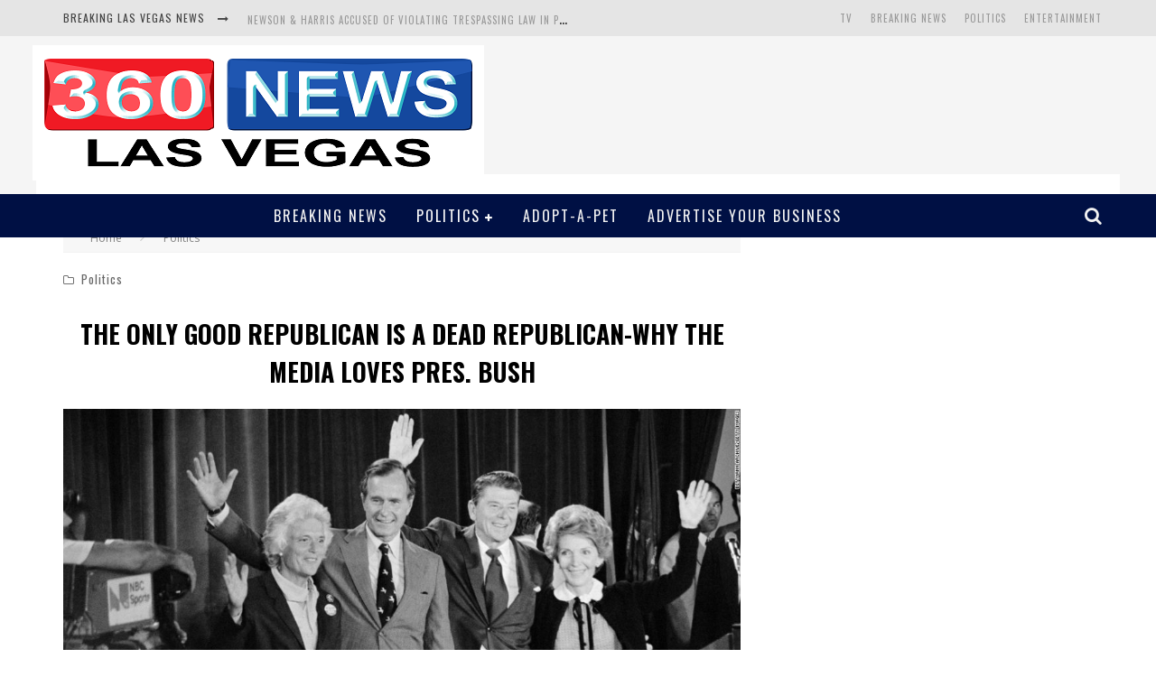

--- FILE ---
content_type: text/html; charset=UTF-8
request_url: https://360newslasvegas.com/the-only-good-republican-is-a-dead-republican-why-the-media-loves-pres-bush/
body_size: 18632
content:

<!DOCTYPE html>

<!--[if lt IE 7]><html lang="en-US" class="no-js lt-ie9 lt-ie8 lt-ie7"> <![endif]-->
<!--[if (IE 7)&!(IEMobile)]><html lang="en-US" class="no-js lt-ie9 lt-ie8"><![endif]-->
<!--[if (IE 8)&!(IEMobile)]><html lang="en-US" class="no-js lt-ie9"><![endif]-->
<!--[if gt IE 8]><!--> <html lang="en-US" class="no-js"><!--<![endif]-->

	<head>

		<meta charset="utf-8">

		<!-- Google Chrome Frame for IE -->
		<!--[if IE]><meta http-equiv="X-UA-Compatible" content="IE=edge" /><![endif]-->
		<!-- mobile meta -->
                    <meta name="viewport" content="width=device-width, initial-scale=1.0"/>
        
		<link rel="pingback" href="https://360newslasvegas.com/xmlrpc.php">

		
		<!-- head functions -->
		<title>THE ONLY GOOD REPUBLICAN IS A DEAD REPUBLICAN-WHY THE MEDIA LOVES PRES. BUSH &#8211; 360NewsLasVegas.com</title>
<meta name='robots' content='max-image-preview:large' />
	<style>img:is([sizes="auto" i], [sizes^="auto," i]) { contain-intrinsic-size: 3000px 1500px }</style>
	<link rel='dns-prefetch' href='//code.tinypass.com' />
<link rel='dns-prefetch' href='//imasdk.googleapis.com' />
<link rel='dns-prefetch' href='//maxcdn.bootstrapcdn.com' />
<link rel='dns-prefetch' href='//fonts.googleapis.com' />
<link rel="alternate" type="application/rss+xml" title="360NewsLasVegas.com &raquo; Feed" href="https://360newslasvegas.com/feed/" />
<link rel="alternate" type="application/rss+xml" title="360NewsLasVegas.com &raquo; Comments Feed" href="https://360newslasvegas.com/comments/feed/" />
<link rel="alternate" type="text/calendar" title="360NewsLasVegas.com &raquo; iCal Feed" href="https://360newslasvegas.com/events/?ical=1" />
<script type="text/javascript">
/* <![CDATA[ */
window._wpemojiSettings = {"baseUrl":"https:\/\/s.w.org\/images\/core\/emoji\/16.0.1\/72x72\/","ext":".png","svgUrl":"https:\/\/s.w.org\/images\/core\/emoji\/16.0.1\/svg\/","svgExt":".svg","source":{"concatemoji":"https:\/\/360newslasvegas.com\/wp-includes\/js\/wp-emoji-release.min.js?ver=6.8.3"}};
/*! This file is auto-generated */
!function(s,n){var o,i,e;function c(e){try{var t={supportTests:e,timestamp:(new Date).valueOf()};sessionStorage.setItem(o,JSON.stringify(t))}catch(e){}}function p(e,t,n){e.clearRect(0,0,e.canvas.width,e.canvas.height),e.fillText(t,0,0);var t=new Uint32Array(e.getImageData(0,0,e.canvas.width,e.canvas.height).data),a=(e.clearRect(0,0,e.canvas.width,e.canvas.height),e.fillText(n,0,0),new Uint32Array(e.getImageData(0,0,e.canvas.width,e.canvas.height).data));return t.every(function(e,t){return e===a[t]})}function u(e,t){e.clearRect(0,0,e.canvas.width,e.canvas.height),e.fillText(t,0,0);for(var n=e.getImageData(16,16,1,1),a=0;a<n.data.length;a++)if(0!==n.data[a])return!1;return!0}function f(e,t,n,a){switch(t){case"flag":return n(e,"\ud83c\udff3\ufe0f\u200d\u26a7\ufe0f","\ud83c\udff3\ufe0f\u200b\u26a7\ufe0f")?!1:!n(e,"\ud83c\udde8\ud83c\uddf6","\ud83c\udde8\u200b\ud83c\uddf6")&&!n(e,"\ud83c\udff4\udb40\udc67\udb40\udc62\udb40\udc65\udb40\udc6e\udb40\udc67\udb40\udc7f","\ud83c\udff4\u200b\udb40\udc67\u200b\udb40\udc62\u200b\udb40\udc65\u200b\udb40\udc6e\u200b\udb40\udc67\u200b\udb40\udc7f");case"emoji":return!a(e,"\ud83e\udedf")}return!1}function g(e,t,n,a){var r="undefined"!=typeof WorkerGlobalScope&&self instanceof WorkerGlobalScope?new OffscreenCanvas(300,150):s.createElement("canvas"),o=r.getContext("2d",{willReadFrequently:!0}),i=(o.textBaseline="top",o.font="600 32px Arial",{});return e.forEach(function(e){i[e]=t(o,e,n,a)}),i}function t(e){var t=s.createElement("script");t.src=e,t.defer=!0,s.head.appendChild(t)}"undefined"!=typeof Promise&&(o="wpEmojiSettingsSupports",i=["flag","emoji"],n.supports={everything:!0,everythingExceptFlag:!0},e=new Promise(function(e){s.addEventListener("DOMContentLoaded",e,{once:!0})}),new Promise(function(t){var n=function(){try{var e=JSON.parse(sessionStorage.getItem(o));if("object"==typeof e&&"number"==typeof e.timestamp&&(new Date).valueOf()<e.timestamp+604800&&"object"==typeof e.supportTests)return e.supportTests}catch(e){}return null}();if(!n){if("undefined"!=typeof Worker&&"undefined"!=typeof OffscreenCanvas&&"undefined"!=typeof URL&&URL.createObjectURL&&"undefined"!=typeof Blob)try{var e="postMessage("+g.toString()+"("+[JSON.stringify(i),f.toString(),p.toString(),u.toString()].join(",")+"));",a=new Blob([e],{type:"text/javascript"}),r=new Worker(URL.createObjectURL(a),{name:"wpTestEmojiSupports"});return void(r.onmessage=function(e){c(n=e.data),r.terminate(),t(n)})}catch(e){}c(n=g(i,f,p,u))}t(n)}).then(function(e){for(var t in e)n.supports[t]=e[t],n.supports.everything=n.supports.everything&&n.supports[t],"flag"!==t&&(n.supports.everythingExceptFlag=n.supports.everythingExceptFlag&&n.supports[t]);n.supports.everythingExceptFlag=n.supports.everythingExceptFlag&&!n.supports.flag,n.DOMReady=!1,n.readyCallback=function(){n.DOMReady=!0}}).then(function(){return e}).then(function(){var e;n.supports.everything||(n.readyCallback(),(e=n.source||{}).concatemoji?t(e.concatemoji):e.wpemoji&&e.twemoji&&(t(e.twemoji),t(e.wpemoji)))}))}((window,document),window._wpemojiSettings);
/* ]]> */
</script>
<style id='wp-emoji-styles-inline-css' type='text/css'>

	img.wp-smiley, img.emoji {
		display: inline !important;
		border: none !important;
		box-shadow: none !important;
		height: 1em !important;
		width: 1em !important;
		margin: 0 0.07em !important;
		vertical-align: -0.1em !important;
		background: none !important;
		padding: 0 !important;
	}
</style>
<link rel='stylesheet' id='wp-block-library-css' href='https://360newslasvegas.com/wp-includes/css/dist/block-library/style.min.css?ver=6.8.3' type='text/css' media='all' />
<style id='classic-theme-styles-inline-css' type='text/css'>
/*! This file is auto-generated */
.wp-block-button__link{color:#fff;background-color:#32373c;border-radius:9999px;box-shadow:none;text-decoration:none;padding:calc(.667em + 2px) calc(1.333em + 2px);font-size:1.125em}.wp-block-file__button{background:#32373c;color:#fff;text-decoration:none}
</style>
<style id='global-styles-inline-css' type='text/css'>
:root{--wp--preset--aspect-ratio--square: 1;--wp--preset--aspect-ratio--4-3: 4/3;--wp--preset--aspect-ratio--3-4: 3/4;--wp--preset--aspect-ratio--3-2: 3/2;--wp--preset--aspect-ratio--2-3: 2/3;--wp--preset--aspect-ratio--16-9: 16/9;--wp--preset--aspect-ratio--9-16: 9/16;--wp--preset--color--black: #000000;--wp--preset--color--cyan-bluish-gray: #abb8c3;--wp--preset--color--white: #ffffff;--wp--preset--color--pale-pink: #f78da7;--wp--preset--color--vivid-red: #cf2e2e;--wp--preset--color--luminous-vivid-orange: #ff6900;--wp--preset--color--luminous-vivid-amber: #fcb900;--wp--preset--color--light-green-cyan: #7bdcb5;--wp--preset--color--vivid-green-cyan: #00d084;--wp--preset--color--pale-cyan-blue: #8ed1fc;--wp--preset--color--vivid-cyan-blue: #0693e3;--wp--preset--color--vivid-purple: #9b51e0;--wp--preset--gradient--vivid-cyan-blue-to-vivid-purple: linear-gradient(135deg,rgba(6,147,227,1) 0%,rgb(155,81,224) 100%);--wp--preset--gradient--light-green-cyan-to-vivid-green-cyan: linear-gradient(135deg,rgb(122,220,180) 0%,rgb(0,208,130) 100%);--wp--preset--gradient--luminous-vivid-amber-to-luminous-vivid-orange: linear-gradient(135deg,rgba(252,185,0,1) 0%,rgba(255,105,0,1) 100%);--wp--preset--gradient--luminous-vivid-orange-to-vivid-red: linear-gradient(135deg,rgba(255,105,0,1) 0%,rgb(207,46,46) 100%);--wp--preset--gradient--very-light-gray-to-cyan-bluish-gray: linear-gradient(135deg,rgb(238,238,238) 0%,rgb(169,184,195) 100%);--wp--preset--gradient--cool-to-warm-spectrum: linear-gradient(135deg,rgb(74,234,220) 0%,rgb(151,120,209) 20%,rgb(207,42,186) 40%,rgb(238,44,130) 60%,rgb(251,105,98) 80%,rgb(254,248,76) 100%);--wp--preset--gradient--blush-light-purple: linear-gradient(135deg,rgb(255,206,236) 0%,rgb(152,150,240) 100%);--wp--preset--gradient--blush-bordeaux: linear-gradient(135deg,rgb(254,205,165) 0%,rgb(254,45,45) 50%,rgb(107,0,62) 100%);--wp--preset--gradient--luminous-dusk: linear-gradient(135deg,rgb(255,203,112) 0%,rgb(199,81,192) 50%,rgb(65,88,208) 100%);--wp--preset--gradient--pale-ocean: linear-gradient(135deg,rgb(255,245,203) 0%,rgb(182,227,212) 50%,rgb(51,167,181) 100%);--wp--preset--gradient--electric-grass: linear-gradient(135deg,rgb(202,248,128) 0%,rgb(113,206,126) 100%);--wp--preset--gradient--midnight: linear-gradient(135deg,rgb(2,3,129) 0%,rgb(40,116,252) 100%);--wp--preset--font-size--small: 13px;--wp--preset--font-size--medium: 20px;--wp--preset--font-size--large: 36px;--wp--preset--font-size--x-large: 42px;--wp--preset--spacing--20: 0.44rem;--wp--preset--spacing--30: 0.67rem;--wp--preset--spacing--40: 1rem;--wp--preset--spacing--50: 1.5rem;--wp--preset--spacing--60: 2.25rem;--wp--preset--spacing--70: 3.38rem;--wp--preset--spacing--80: 5.06rem;--wp--preset--shadow--natural: 6px 6px 9px rgba(0, 0, 0, 0.2);--wp--preset--shadow--deep: 12px 12px 50px rgba(0, 0, 0, 0.4);--wp--preset--shadow--sharp: 6px 6px 0px rgba(0, 0, 0, 0.2);--wp--preset--shadow--outlined: 6px 6px 0px -3px rgba(255, 255, 255, 1), 6px 6px rgba(0, 0, 0, 1);--wp--preset--shadow--crisp: 6px 6px 0px rgba(0, 0, 0, 1);}:where(.is-layout-flex){gap: 0.5em;}:where(.is-layout-grid){gap: 0.5em;}body .is-layout-flex{display: flex;}.is-layout-flex{flex-wrap: wrap;align-items: center;}.is-layout-flex > :is(*, div){margin: 0;}body .is-layout-grid{display: grid;}.is-layout-grid > :is(*, div){margin: 0;}:where(.wp-block-columns.is-layout-flex){gap: 2em;}:where(.wp-block-columns.is-layout-grid){gap: 2em;}:where(.wp-block-post-template.is-layout-flex){gap: 1.25em;}:where(.wp-block-post-template.is-layout-grid){gap: 1.25em;}.has-black-color{color: var(--wp--preset--color--black) !important;}.has-cyan-bluish-gray-color{color: var(--wp--preset--color--cyan-bluish-gray) !important;}.has-white-color{color: var(--wp--preset--color--white) !important;}.has-pale-pink-color{color: var(--wp--preset--color--pale-pink) !important;}.has-vivid-red-color{color: var(--wp--preset--color--vivid-red) !important;}.has-luminous-vivid-orange-color{color: var(--wp--preset--color--luminous-vivid-orange) !important;}.has-luminous-vivid-amber-color{color: var(--wp--preset--color--luminous-vivid-amber) !important;}.has-light-green-cyan-color{color: var(--wp--preset--color--light-green-cyan) !important;}.has-vivid-green-cyan-color{color: var(--wp--preset--color--vivid-green-cyan) !important;}.has-pale-cyan-blue-color{color: var(--wp--preset--color--pale-cyan-blue) !important;}.has-vivid-cyan-blue-color{color: var(--wp--preset--color--vivid-cyan-blue) !important;}.has-vivid-purple-color{color: var(--wp--preset--color--vivid-purple) !important;}.has-black-background-color{background-color: var(--wp--preset--color--black) !important;}.has-cyan-bluish-gray-background-color{background-color: var(--wp--preset--color--cyan-bluish-gray) !important;}.has-white-background-color{background-color: var(--wp--preset--color--white) !important;}.has-pale-pink-background-color{background-color: var(--wp--preset--color--pale-pink) !important;}.has-vivid-red-background-color{background-color: var(--wp--preset--color--vivid-red) !important;}.has-luminous-vivid-orange-background-color{background-color: var(--wp--preset--color--luminous-vivid-orange) !important;}.has-luminous-vivid-amber-background-color{background-color: var(--wp--preset--color--luminous-vivid-amber) !important;}.has-light-green-cyan-background-color{background-color: var(--wp--preset--color--light-green-cyan) !important;}.has-vivid-green-cyan-background-color{background-color: var(--wp--preset--color--vivid-green-cyan) !important;}.has-pale-cyan-blue-background-color{background-color: var(--wp--preset--color--pale-cyan-blue) !important;}.has-vivid-cyan-blue-background-color{background-color: var(--wp--preset--color--vivid-cyan-blue) !important;}.has-vivid-purple-background-color{background-color: var(--wp--preset--color--vivid-purple) !important;}.has-black-border-color{border-color: var(--wp--preset--color--black) !important;}.has-cyan-bluish-gray-border-color{border-color: var(--wp--preset--color--cyan-bluish-gray) !important;}.has-white-border-color{border-color: var(--wp--preset--color--white) !important;}.has-pale-pink-border-color{border-color: var(--wp--preset--color--pale-pink) !important;}.has-vivid-red-border-color{border-color: var(--wp--preset--color--vivid-red) !important;}.has-luminous-vivid-orange-border-color{border-color: var(--wp--preset--color--luminous-vivid-orange) !important;}.has-luminous-vivid-amber-border-color{border-color: var(--wp--preset--color--luminous-vivid-amber) !important;}.has-light-green-cyan-border-color{border-color: var(--wp--preset--color--light-green-cyan) !important;}.has-vivid-green-cyan-border-color{border-color: var(--wp--preset--color--vivid-green-cyan) !important;}.has-pale-cyan-blue-border-color{border-color: var(--wp--preset--color--pale-cyan-blue) !important;}.has-vivid-cyan-blue-border-color{border-color: var(--wp--preset--color--vivid-cyan-blue) !important;}.has-vivid-purple-border-color{border-color: var(--wp--preset--color--vivid-purple) !important;}.has-vivid-cyan-blue-to-vivid-purple-gradient-background{background: var(--wp--preset--gradient--vivid-cyan-blue-to-vivid-purple) !important;}.has-light-green-cyan-to-vivid-green-cyan-gradient-background{background: var(--wp--preset--gradient--light-green-cyan-to-vivid-green-cyan) !important;}.has-luminous-vivid-amber-to-luminous-vivid-orange-gradient-background{background: var(--wp--preset--gradient--luminous-vivid-amber-to-luminous-vivid-orange) !important;}.has-luminous-vivid-orange-to-vivid-red-gradient-background{background: var(--wp--preset--gradient--luminous-vivid-orange-to-vivid-red) !important;}.has-very-light-gray-to-cyan-bluish-gray-gradient-background{background: var(--wp--preset--gradient--very-light-gray-to-cyan-bluish-gray) !important;}.has-cool-to-warm-spectrum-gradient-background{background: var(--wp--preset--gradient--cool-to-warm-spectrum) !important;}.has-blush-light-purple-gradient-background{background: var(--wp--preset--gradient--blush-light-purple) !important;}.has-blush-bordeaux-gradient-background{background: var(--wp--preset--gradient--blush-bordeaux) !important;}.has-luminous-dusk-gradient-background{background: var(--wp--preset--gradient--luminous-dusk) !important;}.has-pale-ocean-gradient-background{background: var(--wp--preset--gradient--pale-ocean) !important;}.has-electric-grass-gradient-background{background: var(--wp--preset--gradient--electric-grass) !important;}.has-midnight-gradient-background{background: var(--wp--preset--gradient--midnight) !important;}.has-small-font-size{font-size: var(--wp--preset--font-size--small) !important;}.has-medium-font-size{font-size: var(--wp--preset--font-size--medium) !important;}.has-large-font-size{font-size: var(--wp--preset--font-size--large) !important;}.has-x-large-font-size{font-size: var(--wp--preset--font-size--x-large) !important;}
:where(.wp-block-post-template.is-layout-flex){gap: 1.25em;}:where(.wp-block-post-template.is-layout-grid){gap: 1.25em;}
:where(.wp-block-columns.is-layout-flex){gap: 2em;}:where(.wp-block-columns.is-layout-grid){gap: 2em;}
:root :where(.wp-block-pullquote){font-size: 1.5em;line-height: 1.6;}
</style>
<link rel='stylesheet' id='videojs2-css' href='https://360newslasvegas.com/wp-content/plugins/videoadplayer/video-js/video-js.css?ver=6.8.3' type='text/css' media='all' />
<link rel='stylesheet' id='videojs3-css' href='https://360newslasvegas.com/wp-content/plugins/videoadplayer/css/vap-video-responsive.css?ver=6.8.3' type='text/css' media='all' />
<link rel='stylesheet' id='videojs6-css' href='https://360newslasvegas.com/wp-content/plugins/videoadplayer/css/plugins/videojs.ads.css?ver=6.8.3' type='text/css' media='all' />
<link rel='stylesheet' id='videojs7-css' href='https://360newslasvegas.com/wp-content/plugins/videoadplayer/css/plugins/videojs.vast.css?ver=6.8.3' type='text/css' media='all' />
<link rel='stylesheet' id='videojs12-css' href='https://360newslasvegas.com/wp-content/plugins/videoadplayer/css/plugins/videojs.ima.css?ver=6.8.3' type='text/css' media='all' />
<link rel='stylesheet' id='videojs15-css' href='https://360newslasvegas.com/wp-content/plugins/videoadplayer/css/plugins/videojs-overlay.css?ver=6.8.3' type='text/css' media='all' />
<link rel='stylesheet' id='videojs19-css' href='https://360newslasvegas.com/wp-content/plugins/videoadplayer/js/plugins/vpaid/videojs-vast-vpaid.css?ver=6.8.3' type='text/css' media='all' />
<link rel='stylesheet' id='videojs22-css' href='https://360newslasvegas.com/wp-content/plugins/videoadplayer/css/plugins/dimTheLights.css?ver=6.8.3' type='text/css' media='all' />
<link rel='stylesheet' id='videojs24-css' href='http://maxcdn.bootstrapcdn.com/font-awesome/4.4.0/css/font-awesome.min.css?ver=6.8.3' type='text/css' media='all' />
<link rel='stylesheet' id='yop-public-css' href='https://360newslasvegas.com/wp-content/plugins/yop-poll/public/assets/css/yop-poll-public-6.5.39.css?ver=6.8.3' type='text/css' media='all' />
<link rel='stylesheet' id='youtube-live-css' href='https://360newslasvegas.com/wp-content/plugins/youtube-live-stream-auto-embed/assets/css/youtube-live-style.css?ver=6.8.3' type='text/css' media='all' />
<link rel='stylesheet' id='cb-main-stylesheet-css' href='https://360newslasvegas.com/wp-content/themes/valenti/library/css/style.css?ver=1727555553' type='text/css' media='all' />
<link rel='stylesheet' id='cb-font-stylesheet-css' href='//fonts.googleapis.com/css?family=Oswald%3A400%2C700%2C400italic%7COpen+Sans%3A400%2C700%2C400italic&#038;subset=greek%2Cgreek-ext&#038;ver=5.2.2' type='text/css' media='all' />
<link rel='stylesheet' id='fontawesome-css' href='https://360newslasvegas.com/wp-content/themes/valenti/library/css/fontawesome/css/font-awesome.min.css?ver=1727555553' type='text/css' media='all' />
<!--[if lt IE 9]>
<link rel='stylesheet' id='cb-ie-only-css' href='https://360newslasvegas.com/wp-content/themes/valenti/library/css/ie.css?ver=1727555553' type='text/css' media='all' />
<![endif]-->
<link rel='stylesheet' id='cb-child-stylesheet-css' href='https://360newslasvegas.com/wp-content/themes/valenti-child/style.css?ver=1727555553' type='text/css' media='all' />
<script type="text/javascript" src="http://code.tinypass.com/tpl/d1/tpm.js?ver=6.8.3" id="tpm.js-js"></script>
<script type="text/javascript" src="https://360newslasvegas.com/wp-includes/js/jquery/jquery.min.js?ver=3.7.1" id="jquery-core-js"></script>
<script type="text/javascript" src="https://360newslasvegas.com/wp-includes/js/jquery/jquery-migrate.min.js?ver=3.4.1" id="jquery-migrate-js"></script>
<script type="text/javascript" src="https://360newslasvegas.com/wp-content/plugins/videoadplayer/video-js/video.js?ver=6.8.3" id="videojs1-js"></script>
<script type="text/javascript" src="https://360newslasvegas.com/wp-content/plugins/videoadplayer/js/plugins/videojs.ads.js?ver=6.8.3" id="videojs8-js"></script>
<script type="text/javascript" src="https://360newslasvegas.com/wp-content/plugins/videoadplayer/js/plugins/vast-client.js?ver=6.8.3" id="videojs9-js"></script>
<script type="text/javascript" src="https://360newslasvegas.com/wp-content/plugins/videoadplayer/js/plugins/videojs.vast.js?ver=6.8.3" id="videojs10-js"></script>
<script type="text/javascript" src="https://360newslasvegas.com/wp-content/plugins/videoadplayer/js/plugins/videojs.ads4ima.js?ver=6.8.3" id="videojs11-js"></script>
<script type="text/javascript" src="https://imasdk.googleapis.com/js/sdkloader/ima3.js?ver=6.8.3" id="videojs13-js"></script>
<script type="text/javascript" src="https://360newslasvegas.com/wp-content/plugins/videoadplayer/js/plugins/videojs.ima.js?ver=6.8.3" id="videojs14-js"></script>
<script type="text/javascript" src="https://360newslasvegas.com/wp-content/plugins/videoadplayer/js/plugins/videojs-overlay.js?ver=6.8.3" id="videojs16-js"></script>
<script type="text/javascript" src="https://360newslasvegas.com/wp-content/plugins/videoadplayer/js/plugins/vpaid/swfobject.js?ver=6.8.3" id="videojs21-js"></script>
<script type="text/javascript" src="https://360newslasvegas.com/wp-content/plugins/videoadplayer/js/plugins/vpaid/videojs-vast-vpaid.js?ver=6.8.3" id="videojs20-js"></script>
<script type="text/javascript" src="https://360newslasvegas.com/wp-content/plugins/videoadplayer/js/plugins/dimTheLights.js?ver=6.8.3" id="videojs23-js"></script>
<script type="text/javascript" id="yop-public-js-extra">
/* <![CDATA[ */
var objectL10n = {"yopPollParams":{"urlParams":{"ajax":"https:\/\/360newslasvegas.com\/wp-admin\/admin-ajax.php","wpLogin":"https:\/\/360newslasvegas.com\/wp-login.php?redirect_to=https%3A%2F%2F360newslasvegas.com%2Fwp-admin%2Fadmin-ajax.php%3Faction%3Dyop_poll_record_wordpress_vote"},"apiParams":{"reCaptcha":{"siteKey":""},"reCaptchaV2Invisible":{"siteKey":""},"reCaptchaV3":{"siteKey":""},"hCaptcha":{"siteKey":""},"cloudflareTurnstile":{"siteKey":""}},"captchaParams":{"imgPath":"https:\/\/360newslasvegas.com\/wp-content\/plugins\/yop-poll\/public\/assets\/img\/","url":"https:\/\/360newslasvegas.com\/wp-content\/plugins\/yop-poll\/app.php","accessibilityAlt":"Sound icon","accessibilityTitle":"Accessibility option: listen to a question and answer it!","accessibilityDescription":"Type below the <strong>answer<\/strong> to what you hear. Numbers or words:","explanation":"Click or touch the <strong>ANSWER<\/strong>","refreshAlt":"Refresh\/reload icon","refreshTitle":"Refresh\/reload: get new images and accessibility option!"},"voteParams":{"invalidPoll":"Invalid Poll","noAnswersSelected":"No answer selected","minAnswersRequired":"At least {min_answers_allowed} answer(s) required","maxAnswersRequired":"A max of {max_answers_allowed} answer(s) accepted","noAnswerForOther":"No other answer entered","noValueForCustomField":"{custom_field_name} is required","tooManyCharsForCustomField":"Text for {custom_field_name} is too long","consentNotChecked":"You must agree to our terms and conditions","noCaptchaSelected":"Captcha is required","thankYou":"Thank you for your vote"},"resultsParams":{"singleVote":"vote","multipleVotes":"votes","singleAnswer":"answer","multipleAnswers":"answers"}}};
/* ]]> */
</script>
<script type="text/javascript" src="https://360newslasvegas.com/wp-content/plugins/yop-poll/public/assets/js/yop-poll-public-6.5.39.min.js?ver=6.8.3" id="yop-public-js"></script>
<script type="text/javascript" src="https://360newslasvegas.com/wp-content/themes/valenti/library/js/modernizr.custom.min.js?ver=1727555553" id="cb-modernizr-js"></script>
<link rel="https://api.w.org/" href="https://360newslasvegas.com/wp-json/" /><link rel="alternate" title="JSON" type="application/json" href="https://360newslasvegas.com/wp-json/wp/v2/posts/14304" /><link rel="EditURI" type="application/rsd+xml" title="RSD" href="https://360newslasvegas.com/xmlrpc.php?rsd" />
<meta name="generator" content="WordPress 6.8.3" />
<link rel="canonical" href="https://360newslasvegas.com/the-only-good-republican-is-a-dead-republican-why-the-media-loves-pres-bush/" />
<link rel='shortlink' href='https://360newslasvegas.com/?p=14304' />
<link rel="alternate" title="oEmbed (JSON)" type="application/json+oembed" href="https://360newslasvegas.com/wp-json/oembed/1.0/embed?url=https%3A%2F%2F360newslasvegas.com%2Fthe-only-good-republican-is-a-dead-republican-why-the-media-loves-pres-bush%2F" />
<link rel="alternate" title="oEmbed (XML)" type="text/xml+oembed" href="https://360newslasvegas.com/wp-json/oembed/1.0/embed?url=https%3A%2F%2F360newslasvegas.com%2Fthe-only-good-republican-is-a-dead-republican-why-the-media-loves-pres-bush%2F&#038;format=xml" />

			<script type="text/javascript">
				if(typeof videojs != "undefined") {
					videojs.options.flash.swf = "https://360newslasvegas.com/wp-content/plugins/videoadplayer/video-js/video-js.swf";
				}
				document.createElement("video");document.createElement("audio");document.createElement("track");
			</script>
			<meta name="tec-api-version" content="v1"><meta name="tec-api-origin" content="https://360newslasvegas.com"><link rel="alternate" href="https://360newslasvegas.com/wp-json/tribe/events/v1/" /><style>.cb-base-color, .cb-overlay-stars .fa-star, #cb-vote .fa-star, .cb-review-box .cb-score-box, .bbp-submit-wrapper button, .bbp-submit-wrapper button:visited, .buddypress .cb-cat-header #cb-cat-title a,  .buddypress .cb-cat-header #cb-cat-title a:visited, .woocommerce .star-rating:before, .woocommerce-page .star-rating:before, .woocommerce .star-rating span, .woocommerce-page .star-rating span, .woocommerce .stars a {
            color:#001044;
        }#cb-search-modal .cb-header, .cb-join-modal .cb-header, .lwa .cb-header, .cb-review-box .cb-score-box, .bbp-submit-wrapper button, #buddypress button:hover, #buddypress a.button:hover, #buddypress a.button:focus, #buddypress input[type=submit]:hover, #buddypress input[type=button]:hover, #buddypress input[type=reset]:hover, #buddypress ul.button-nav li a:hover, #buddypress ul.button-nav li.current a, #buddypress div.generic-button a:hover, #buddypress .comment-reply-link:hover, #buddypress .activity-list li.load-more:hover, #buddypress #groups-list .generic-button a:hover {
            border-color: #001044;
        }.cb-sidebar-widget .cb-sidebar-widget-title, .cb-multi-widget .tabbernav .tabberactive, .cb-author-page .cb-author-details .cb-meta .cb-author-page-contact, .cb-about-page .cb-author-line .cb-author-details .cb-meta .cb-author-page-contact, .cb-page-header, .cb-404-header, .cb-cat-header, #cb-footer #cb-widgets .cb-footer-widget-title span, #wp-calendar caption, .cb-tabs ul .current, .cb-tabs ul .ui-state-active, #bbpress-forums li.bbp-header, #buddypress #members-list .cb-member-list-box .item .item-title, #buddypress div.item-list-tabs ul li.selected, #buddypress div.item-list-tabs ul li.current, #buddypress .item-list-tabs ul li:hover, .woocommerce div.product .woocommerce-tabs ul.tabs li.active {
            border-bottom-color: #001044 ;
        }#cb-main-menu .current-post-ancestor, #cb-main-menu .current-menu-item, #cb-main-menu .current-menu-ancestor, #cb-main-menu .current-post-parent, #cb-main-menu .current-menu-parent, #cb-main-menu .current_page_item, #cb-main-menu .current-page-ancestor, #cb-main-menu .current-category-ancestor, .cb-review-box .cb-bar .cb-overlay span, #cb-accent-color, .cb-highlight, #buddypress button:hover, #buddypress a.button:hover, #buddypress a.button:focus, #buddypress input[type=submit]:hover, #buddypress input[type=button]:hover, #buddypress input[type=reset]:hover, #buddypress ul.button-nav li a:hover, #buddypress ul.button-nav li.current a, #buddypress div.generic-button a:hover, #buddypress .comment-reply-link:hover, #buddypress .activity-list li.load-more:hover, #buddypress #groups-list .generic-button a:hover {
            background-color: #001044;
        }</style><!-- Body BG --><style>body { background-color: #ffffff;}</style><style type="text/css">
                                                 body, #respond { font-family: 'Open Sans', sans-serif; }
                                                 h1, h2, h3, h4, h5, h6, .h1, .h2, .h3, .h4, .h5, .h6, #cb-nav-bar #cb-main-menu ul li > a, .cb-author-posts-count, .cb-author-title, .cb-author-position, .search  .s, .cb-review-box .cb-bar, .cb-review-box .cb-score-box, .cb-review-box .cb-title, #cb-review-title, .cb-title-subtle, #cb-top-menu a, .tabbernav, #cb-next-link a, #cb-previous-link a, .cb-review-ext-box .cb-score, .tipper-positioner, .cb-caption, .cb-button, #wp-calendar caption, .forum-titles, .bbp-submit-wrapper button, #bbpress-forums li.bbp-header, #bbpress-forums fieldset.bbp-form .bbp-the-content-wrapper input, #bbpress-forums .bbp-forum-title, #bbpress-forums .bbp-topic-permalink, .widget_display_stats dl dt, .cb-lwa-profile .cb-block, #buddypress #members-list .cb-member-list-box .item .item-title, #buddypress div.item-list-tabs ul li, #buddypress .activity-list li.load-more, #buddypress a.activity-time-since, #buddypress ul#groups-list li div.meta, .widget.buddypress div.item-options, .cb-activity-stream #buddypress .activity-header .time-since, .cb-font-header, .woocommerce table.shop_table th, .woocommerce-page table.shop_table th, .cb-infinite-scroll a, .cb-no-more-posts { font-family:'Oswald', sans-serif; }
                     </style><style type="text/css">body {
	font-size: 14px;
	line-height: 1.5;
	color: #000000;
}
.cb-slider-a h2 {
    font-size: 14px !important;
}
.cb-slider-b h2 {
    font-size: 18px !important;
}
.cb-blog-style-d .cb-meta h2 {
    font-size: 20px;
}
.cb-layout-fw #cb-nav-bar.cb-dark-menu {
	background-color: #001044;
}
.cb-module-f {
        background-color: #ff0000;
}
.cb-module-g {
        background-color: #104e8b;
}
.cb-slider-a {
        background-color: #104E8B;
}
.cb-slider-b {
        background-color: #104E8B;
}
.cb-sidebar-widget-title {
        color: white !important;
        background-color: #ff0100 !important;
}
.cb-sidebar.clearfix {
        max-width: 300px !important;
}
#cb-sidebar-b {
        max-width: 300px;
}
.entry-title.cb-entry-title.cb-single-title {
        display: none;
}
.vids {
 width: 48%;
 min-width: 300px;
 float: left;
 margin: 2px;
 font-size: 1em;
}
.vids2 {
 width: 48%;
 min-width: 300px;
 float: left;
 margin: 2px;
 font-size: 1em;
}
.vidsclear {
    clear: left;
}
#cb-cat-title {
    visibility: hidden;
}
#cb-cat-header {
    visibility: hidden;
}
.cb-cat-header {
    visibility: hidden;
}
#cb-content {
    margin-top: -70px;.entry-content a, .entry-content a:visited {color:#81d742; }#cb-top-menu .cb-breaking-news ul li a { color:#000000; }body {color:#81d742; }@media only screen and (min-width: 1020px){ body { font-size: 16px; }}.header { background-color: #ffffff; }</style><!-- end custom css --><meta property="og:image" content="https://360newslasvegas.com/wp-content/uploads/2018/12/bush-and-reagan.jpg-ddd.jpg"><style>#cb-nav-bar #cb-main-menu .main-nav .menu-item-24:hover,
                                             #cb-nav-bar #cb-main-menu .main-nav .menu-item-24:focus,
                                             #cb-nav-bar #cb-main-menu .main-nav .menu-item-24 .cb-sub-menu li .cb-grandchild-menu,
                                             #cb-nav-bar #cb-main-menu .main-nav .menu-item-24 .cb-sub-menu { background:#001044!important; }
                                             #cb-nav-bar #cb-main-menu .main-nav .menu-item-24 .cb-mega-menu .cb-sub-menu li a { border-bottom-color:#001044!important; }
#cb-nav-bar #cb-main-menu .main-nav .menu-item-278:hover,
                                             #cb-nav-bar #cb-main-menu .main-nav .menu-item-278:focus,
                                             #cb-nav-bar #cb-main-menu .main-nav .menu-item-278 .cb-sub-menu li .cb-grandchild-menu,
                                             #cb-nav-bar #cb-main-menu .main-nav .menu-item-278 .cb-sub-menu { background:#001044!important; }
                                             #cb-nav-bar #cb-main-menu .main-nav .menu-item-278 .cb-mega-menu .cb-sub-menu li a { border-bottom-color:#001044!important; }
#cb-nav-bar #cb-main-menu .main-nav .menu-item-277:hover,
                                             #cb-nav-bar #cb-main-menu .main-nav .menu-item-277:focus,
                                             #cb-nav-bar #cb-main-menu .main-nav .menu-item-277 .cb-sub-menu li .cb-grandchild-menu,
                                             #cb-nav-bar #cb-main-menu .main-nav .menu-item-277 .cb-sub-menu { background:#001044!important; }
                                             #cb-nav-bar #cb-main-menu .main-nav .menu-item-277 .cb-mega-menu .cb-sub-menu li a { border-bottom-color:#001044!important; }
#cb-nav-bar #cb-main-menu .main-nav .menu-item-3145:hover,
                                             #cb-nav-bar #cb-main-menu .main-nav .menu-item-3145:focus,
                                             #cb-nav-bar #cb-main-menu .main-nav .menu-item-3145 .cb-sub-menu li .cb-grandchild-menu,
                                             #cb-nav-bar #cb-main-menu .main-nav .menu-item-3145 .cb-sub-menu { background:#001044!important; }
                                             #cb-nav-bar #cb-main-menu .main-nav .menu-item-3145 .cb-mega-menu .cb-sub-menu li a { border-bottom-color:#001044!important; }
#cb-nav-bar #cb-main-menu .main-nav .menu-item-10076:hover,
                                             #cb-nav-bar #cb-main-menu .main-nav .menu-item-10076:focus,
                                             #cb-nav-bar #cb-main-menu .main-nav .menu-item-10076 .cb-sub-menu li .cb-grandchild-menu,
                                             #cb-nav-bar #cb-main-menu .main-nav .menu-item-10076 .cb-sub-menu { background:#001044!important; }
                                             #cb-nav-bar #cb-main-menu .main-nav .menu-item-10076 .cb-mega-menu .cb-sub-menu li a { border-bottom-color:#001044!important; }</style>		<!-- end head functions-->

	</head>

	<body class="wp-singular post-template-default single single-post postid-14304 single-format-standard wp-theme-valenti wp-child-theme-valenti-child cb-sticky-mm cb-mod-underlines cb-layout-fw cb-m-sticky cb-sb-nar-embed-fw cb-cat-t-dark cb-mobm-light cb-gs-style-b cb-modal-dark cb-light-blog cb-sidebar-right cb-unboxed cb-sm-top cb-fis-type-standard cb-fis-tl-default tribe-no-js">

        
	    <div id="cb-outer-container">

            
            <!-- Small-Screen Menu -->
            
            <div id="cb-mob-menu" class="clearfix cb-dark-menu">
                <a href="#" id="cb-mob-close" class="cb-link"><i class="fa cb-times"></i></a>

                                    <div class="cb-mob-menu-wrap">
                        <ul class="cb-small-nav"><li class="menu-item menu-item-type-taxonomy menu-item-object-category menu-item-24"><a href="https://360newslasvegas.com/category/breaking-news/">Breaking News</a></li>
<li class="menu-item menu-item-type-taxonomy menu-item-object-category current-post-ancestor current-menu-parent current-post-parent menu-item-has-children cb-has-children menu-item-278"><a href="https://360newslasvegas.com/category/politics/">Politics</a>
<ul class="sub-menu">
	<li class="menu-item menu-item-type-taxonomy menu-item-object-category menu-item-277"><a href="https://360newslasvegas.com/category/political-humor/">POLITICAL HUMOR</a></li>
</ul>
</li>
<li class="menu-item menu-item-type-taxonomy menu-item-object-category menu-item-3145"><a href="https://360newslasvegas.com/category/adopt-a-pet/">Adopt-A-Pet</a></li>
<li class="menu-item menu-item-type-taxonomy menu-item-object-category menu-item-10076"><a href="https://360newslasvegas.com/category/advertise-your-business/">Advertise Your Business</a></li>
</ul>                    </div>
                            </div>

            <!-- /Small-Screen Menu -->

        
    		<div id="cb-container" class="clearfix" itemscope itemtype="http://schema.org/Article">

                <header class="header clearfix">

                    
                                <!-- Secondary Menu -->
        <div id="cb-top-menu" class="clearfix cb-dark-menu">
            <div class="wrap cb-top-menu-wrap clearfix">
                
                <div class="cb-left-side cb-mob">
                                            <a href="#" id="cb-mob-open"><i class="fa fa-bars"></i></a>
                    <div class="cb-breaking-news cb-font-header"><span>Breaking Las Vegas News <i class="fa fa-long-arrow-right"></i></span><ul id="cb-ticker"><li><a href="https://360newslasvegas.com/newson-harris-accused-of-violating-trespassing-law-in-photo-op/" title="NEWSON & HARRIS ACCUSED OF VIOLATING TRESPASSING LAW IN PHOTO OP">NEWSON & HARRIS ACCUSED OF VIOLATING TRESPASSING LAW IN PHOTO OP</a></li><li><a href="https://360newslasvegas.com/dems-wage-war-on-the-truth/" title="DEMS WAGE WAR ON THE TRUTH">DEMS WAGE WAR ON THE TRUTH</a></li><li><a href="https://360newslasvegas.com/bars-taverns-lawsuit-get-screwed-by-court/" title="BARS & TAVERNS LAWSUIT GET SCREWED BY COURT">BARS & TAVERNS LAWSUIT GET SCREWED BY COURT</a></li><li><a href="https://360newslasvegas.com/corrupt-cannizzaro-received-secret-soros-funneled-cash/" title="CORRUPT CANNIZZARO RECEIVED SECRET SOROS FUNNELED CASH">CORRUPT CANNIZZARO RECEIVED SECRET SOROS FUNNELED CASH</a></li></ul></div></div><ul class="cb-top-nav"><li id="menu-item-34" class="menu-item menu-item-type-taxonomy menu-item-object-category menu-item-34"><a href="https://360newslasvegas.com/category/entertainment/">Entertainment</a></li>
<li id="menu-item-35" class="menu-item menu-item-type-taxonomy menu-item-object-category current-post-ancestor current-menu-parent current-post-parent menu-item-35"><a href="https://360newslasvegas.com/category/politics/">Politics</a></li>
<li id="menu-item-36" class="menu-item menu-item-type-taxonomy menu-item-object-category menu-item-36"><a href="https://360newslasvegas.com/category/breaking-news/">Breaking News</a></li>
<li id="menu-item-37" class="menu-item menu-item-type-taxonomy menu-item-object-category menu-item-37"><a href="https://360newslasvegas.com/category/tv/">TV</a></li>
</ul><div class="cb-mob-right"><a href="#" class="cb-small-menu-icons cb-small-menu-search" id="cb-s-trigger-sm"><i class="fa fa-search"></i></a></div>
            </div>
        </div>
        <!-- /Secondary Menu -->

                                            
                    
                        <div id="cb-logo-box" class="wrap clearfix">
                                            <div id="logo" class="cb-with-large">
                    <a href="https://360newslasvegas.com">
                        <img src="https://360newslasvegas.com/wp-content/uploads/2016/03/Logo-360NewsLasVegas-Website.png" alt="360NewsLasVegas.com logo" >
                    </a>
                </div>
                                        <div class="cb-large cb-h-block cb-block"><!-- Top of Page Leaderboard 728x90 [async] -->
<script type="text/javascript">if (!window.AdButler){(function(){var s = document.createElement("script"); s.async = true; s.type = "text/javascript";s.src = 'http://ab167861.adbutler-chargino.com/app.js';var n = document.getElementsByTagName("script")[0]; n.parentNode.insertBefore(s, n);}());}</script>
<script type="text/javascript">
var AdButler = AdButler || {}; AdButler.ads = AdButler.ads || [];
var abkw = window.abkw || '';
var plc203245 = window.plc203245 || 0;
document.write('<'+'div id="placement_203245_'+plc203245+'"></'+'div>');
AdButler.ads.push({handler: function(opt){ AdButler.register(167861, 203245, [728,90], 'placement_203245_'+opt.place, opt); }, opt: { place: plc203245++, keywords: abkw, domain: 'ab167861.adbutler-chargino.com', click:'CLICK_MACRO_PLACEHOLDER' }});
</script></div>                        </div>

                     
                    <div id="cb-search-modal" class="cb-s-modal cb-modal cb-dark-menu">
                        <div class="cb-search-box">
                            <div class="cb-header">
                                <div class="cb-title">Search</div>
                                <div class="cb-close">
                                    <span class="cb-close-modal cb-close-m"><i class="fa fa-times"></i></span>
                                </div>
                            </div><form role="search" method="get" class="cb-search" action="https://360newslasvegas.com/">

    <input type="text" class="cb-search-field" placeholder="" value="" name="s" title="">
    <button class="cb-search-submit" type="submit" value=""><i class="fa fa-search"></i></button>

</form></div></div>
                                             <nav id="cb-nav-bar" class="clearfix cb-dark-menu cb-full-width">
                            <div id="cb-main-menu" class="cb-nav-bar-wrap clearfix wrap">
                                <ul class="nav main-nav wrap clearfix"><li id="menu-item-24" class="menu-item menu-item-type-taxonomy menu-item-object-category menu-item-24"><a href="https://360newslasvegas.com/category/breaking-news/">Breaking News</a><div class="cb-big-menu"><div class="cb-articles">
                                    <div class="cb-featured">
                                        <div class="cb-mega-title h2"><span style="border-bottom-color:#001044;">Random</span></div>
                                        <ul><li class="cb-article cb-relative cb-grid-entry cb-style-overlay clearfix"><div class="cb-mask" style="background-color:#001044;"><a href="https://360newslasvegas.com/metro-failed-to-interview-eye-witnesses-at-the-shooting-according-to-eye-witness-michael-greenfield/"><img width="480" height="240" src="https://360newslasvegas.com/wp-content/uploads/2017/10/Capture-greenfield-480x240.png" class="attachment-cb-480-240 size-cb-480-240 wp-post-image" alt="" decoding="async" fetchpriority="high" /></a></div><div class="cb-meta cb-article-meta"><h2 class="cb-post-title"><a href="https://360newslasvegas.com/metro-failed-to-interview-eye-witnesses-at-the-shooting-according-to-eye-witness-michael-greenfield/">METRO FAILED TO INTERVIEW EYE WITNESSES AT THE SHOOTING ACCORDING TO EYE WITNESS MICHAEL GREENFIELD</a></h2><div class="cb-byline cb-font-header"> <div class="cb-category cb-byline-element"><i class="fa fa-folder-o"></i>  <a href="https://360newslasvegas.com/category/breaking-news/" title="View all posts in Breaking News">Breaking News</a>,  <a href="https://360newslasvegas.com/category/local/" title="View all posts in Local">Local</a></div></div></div></li></ul>
                                     </div>
                                     <div class="cb-recent cb-recent-fw">
                                        <div class="cb-mega-title h2"><span style="border-bottom-color:#001044;">Recent</span></div>
                                        <ul> <li class="cb-article-1 clearfix"><div class="cb-mask" style="background-color:#001044;"><a href="https://360newslasvegas.com/newson-harris-accused-of-violating-trespassing-law-in-photo-op/"><img width="80" height="60" src="https://360newslasvegas.com/wp-content/uploads/2020/09/fire-treaspase-80x60.jpg" class="attachment-cb-80-60 size-cb-80-60 wp-post-image" alt="" decoding="async" /></a></div><div class="cb-meta"><h2 class="h4"><a href="https://360newslasvegas.com/newson-harris-accused-of-violating-trespassing-law-in-photo-op/">NEWSON &#038; HARRIS ACCUSED OF VIOLATING TRESPASSING LAW IN PHOTO OP</a></h2><div class="cb-byline cb-font-header"></div></div></li> <li class="cb-article-2 clearfix"><div class="cb-mask" style="background-color:#001044;"><a href="https://360newslasvegas.com/dems-wage-war-on-the-truth/"><img width="80" height="60" src="https://360newslasvegas.com/wp-content/uploads/2020/08/dddddddddddd-80x60.jpg" class="attachment-cb-80-60 size-cb-80-60 wp-post-image" alt="" decoding="async" /></a></div><div class="cb-meta"><h2 class="h4"><a href="https://360newslasvegas.com/dems-wage-war-on-the-truth/">DEMS WAGE WAR ON THE TRUTH</a></h2><div class="cb-byline cb-font-header"></div></div></li> <li class="cb-article-3 clearfix"><div class="cb-mask" style="background-color:#001044;"><a href="https://360newslasvegas.com/bars-taverns-lawsuit-get-screwed-by-court/"><img width="80" height="60" src="https://360newslasvegas.com/wp-content/uploads/2020/08/bars-1.0-80x60.jpg" class="attachment-cb-80-60 size-cb-80-60 wp-post-image" alt="" decoding="async" /></a></div><div class="cb-meta"><h2 class="h4"><a href="https://360newslasvegas.com/bars-taverns-lawsuit-get-screwed-by-court/">BARS &#038; TAVERNS LAWSUIT GET SCREWED BY COURT</a></h2><div class="cb-byline cb-font-header"></div></div></li> <li class="cb-article-4 clearfix"><div class="cb-mask" style="background-color:#001044;"><a href="https://360newslasvegas.com/corrupt-cannizzaro-received-secret-soros-funneled-cash/"><img width="80" height="60" src="https://360newslasvegas.com/wp-content/uploads/2020/08/yelleee-80x60.jpg" class="attachment-cb-80-60 size-cb-80-60 wp-post-image" alt="" decoding="async" /></a></div><div class="cb-meta"><h2 class="h4"><a href="https://360newslasvegas.com/corrupt-cannizzaro-received-secret-soros-funneled-cash/">CORRUPT CANNIZZARO RECEIVED SECRET SOROS FUNNELED CASH</a></h2><div class="cb-byline cb-font-header"></div></div></li> <li class="cb-article-5 clearfix"><div class="cb-mask" style="background-color:#001044;"><a href="https://360newslasvegas.com/trumps-9th-circuit-reforms-pay-off-in-gun-magazine-ruling/"><img width="80" height="60" src="https://360newslasvegas.com/wp-content/uploads/2020/08/9th-court-80x60.jpg" class="attachment-cb-80-60 size-cb-80-60 wp-post-image" alt="" decoding="async" /></a></div><div class="cb-meta"><h2 class="h4"><a href="https://360newslasvegas.com/trumps-9th-circuit-reforms-pay-off-in-gun-magazine-ruling/">TRUMP&#8217;S 9TH CIRCUIT REFORMS PAY OFF IN GUN MAGAZINE RULING</a></h2><div class="cb-byline cb-font-header"></div></div></li> <li class="cb-article-6 clearfix"><div class="cb-mask" style="background-color:#001044;"><a href="https://360newslasvegas.com/10799-reasons-to-oppose-harry-reids-nv-mail-in-ballots-scheme/"><img width="80" height="60" src="https://360newslasvegas.com/wp-content/uploads/2020/08/ballots-on-floor-80x60.jpg" class="attachment-cb-80-60 size-cb-80-60 wp-post-image" alt="" decoding="async" /></a></div><div class="cb-meta"><h2 class="h4"><a href="https://360newslasvegas.com/10799-reasons-to-oppose-harry-reids-nv-mail-in-ballots-scheme/">10,799 REASONS TO OPPOSE HARRY REID&#8217;S NV MAIL-IN-BALLOTS SCHEME</a></h2><div class="cb-byline cb-font-header"></div></div></li></ul>
                                     </div>
                                 </div></div></li>
<li id="menu-item-278" class="menu-item menu-item-type-taxonomy menu-item-object-category current-post-ancestor current-menu-parent current-post-parent menu-item-has-children cb-has-children menu-item-278"><a href="https://360newslasvegas.com/category/politics/">Politics</a><div class="cb-big-menu"><div class="cb-articles cb-with-sub cb-pre-load">
                                    <div class="cb-featured">
                                        <div class="cb-mega-title h2"><span style="border-bottom-color:#001044;">Random</span></div>
                                        <ul><li class="cb-article cb-relative cb-grid-entry cb-style-overlay clearfix"><div class="cb-mask" style="background-color:#001044;"><a href="https://360newslasvegas.com/corrupt-cannizzaro-received-secret-soros-funneled-cash/"><img width="414" height="240" src="https://360newslasvegas.com/wp-content/uploads/2020/08/yelleee-414x240.jpg" class="attachment-cb-480-240 size-cb-480-240 wp-post-image" alt="" decoding="async" /></a></div><div class="cb-meta cb-article-meta"><h2 class="cb-post-title"><a href="https://360newslasvegas.com/corrupt-cannizzaro-received-secret-soros-funneled-cash/">CORRUPT CANNIZZARO RECEIVED SECRET SOROS FUNNELED CASH</a></h2><div class="cb-byline cb-font-header"> <div class="cb-category cb-byline-element"><i class="fa fa-folder-o"></i>  <a href="https://360newslasvegas.com/category/breaking-news/" title="View all posts in Breaking News">Breaking News</a>,  <a href="https://360newslasvegas.com/category/politics/" title="View all posts in Politics">Politics</a></div></div></div></li></ul>
                                     </div>
                                     <div class="cb-recent">
                                        <div class="cb-mega-title h2"><span style="border-bottom-color:#001044;">Recent</span></div>
                                        <ul> <li class="cb-article-1 clearfix"><div class="cb-mask" style="background-color:#001044;"><a href="https://360newslasvegas.com/nv-dems-rosen-cortez-masto-push-fake-war-crimes-story/"><img width="80" height="60" src="https://360newslasvegas.com/wp-content/uploads/2025/12/rosen-cortez-xxx-80x60.jpg" class="attachment-cb-80-60 size-cb-80-60 wp-post-image" alt="" decoding="async" srcset="https://360newslasvegas.com/wp-content/uploads/2025/12/rosen-cortez-xxx-80x60.jpg 80w, https://360newslasvegas.com/wp-content/uploads/2025/12/rosen-cortez-xxx-525x400.jpg 525w" sizes="(max-width: 80px) 100vw, 80px" /></a></div><div class="cb-meta"><h2 class="h4"><a href="https://360newslasvegas.com/nv-dems-rosen-cortez-masto-push-fake-war-crimes-story/">NV DEMS ROSEN &#038; CORTEZ MASTO PUSH FAKE WAR CRIMES STORY</a></h2><div class="cb-byline cb-font-header"></div></div></li> <li class="cb-article-2 clearfix"><div class="cb-mask" style="background-color:#001044;"><a href="https://360newslasvegas.com/nv-ag-ford-sues-trump-to-protect-snap-for-immigrants/"><img width="80" height="60" src="https://360newslasvegas.com/wp-content/uploads/2025/12/eth-80x60.jpg" class="attachment-cb-80-60 size-cb-80-60 wp-post-image" alt="" decoding="async" srcset="https://360newslasvegas.com/wp-content/uploads/2025/12/eth-80x60.jpg 80w, https://360newslasvegas.com/wp-content/uploads/2025/12/eth-300x227.jpg 300w, https://360newslasvegas.com/wp-content/uploads/2025/12/eth-768x581.jpg 768w, https://360newslasvegas.com/wp-content/uploads/2025/12/eth.jpg 919w" sizes="(max-width: 80px) 100vw, 80px" /></a></div><div class="cb-meta"><h2 class="h4"><a href="https://360newslasvegas.com/nv-ag-ford-sues-trump-to-protect-snap-for-immigrants/">NV AG FORD SUES TRUMP TO PROTECT SNAP FOR IMMIGRANTS</a></h2><div class="cb-byline cb-font-header"></div></div></li> <li class="cb-article-3 clearfix"><div class="cb-mask" style="background-color:#001044;"><a href="https://360newslasvegas.com/nv-cd-3-poll-former-ambassador-jeff-gunter-leading/"><img width="80" height="60" src="https://360newslasvegas.com/wp-content/uploads/2025/11/qqq-80x60.png" class="attachment-cb-80-60 size-cb-80-60 wp-post-image" alt="" decoding="async" /></a></div><div class="cb-meta"><h2 class="h4"><a href="https://360newslasvegas.com/nv-cd-3-poll-former-ambassador-jeff-gunter-leading/">NV CD 3 POLL: Former Ambassador Jeff Gunter Leading</a></h2><div class="cb-byline cb-font-header"></div></div></li></ul>
                                     </div>
                                 </div><ul class="cb-sub-menu">	<li id="menu-item-277" class="menu-item menu-item-type-taxonomy menu-item-object-category menu-item-277"><a href="https://360newslasvegas.com/category/political-humor/" data-cb-c="13" class="cb-c-l">POLITICAL HUMOR</a></li>
</ul></div></li>
<li id="menu-item-3145" class="menu-item menu-item-type-taxonomy menu-item-object-category menu-item-3145"><a href="https://360newslasvegas.com/category/adopt-a-pet/">Adopt-A-Pet</a><div class="cb-big-menu"><div class="cb-articles">
                                    <div class="cb-featured">
                                        <div class="cb-mega-title h2"><span style="border-bottom-color:#001044;">Random</span></div>
                                        <ul><li class="cb-article cb-relative cb-grid-entry cb-style-overlay clearfix"><div class="cb-mask" style="background-color:#001044;"><a href="https://360newslasvegas.com/adopt-a-pet-kaitlyn/"><img width="362" height="240" src="https://360newslasvegas.com/wp-content/uploads/2017/11/Kaitlyn-THUMB.JPG-362x240.png" class="attachment-cb-480-240 size-cb-480-240 wp-post-image" alt="" decoding="async" srcset="https://360newslasvegas.com/wp-content/uploads/2017/11/Kaitlyn-THUMB.JPG-362x240.png 362w, https://360newslasvegas.com/wp-content/uploads/2017/11/Kaitlyn-THUMB.JPG-360x240.png 360w" sizes="(max-width: 362px) 100vw, 362px" /></a></div><div class="cb-meta cb-article-meta"><h2 class="cb-post-title"><a href="https://360newslasvegas.com/adopt-a-pet-kaitlyn/">ADOPT-A-PET: KAITLYN</a></h2><div class="cb-byline cb-font-header"> <div class="cb-category cb-byline-element"><i class="fa fa-folder-o"></i>  <a href="https://360newslasvegas.com/category/adopt-a-pet/" title="View all posts in Adopt-A-Pet">Adopt-A-Pet</a></div></div></div></li></ul>
                                     </div>
                                     <div class="cb-recent cb-recent-fw">
                                        <div class="cb-mega-title h2"><span style="border-bottom-color:#001044;">Recent</span></div>
                                        <ul> <li class="cb-article-1 clearfix"><div class="cb-mask" style="background-color:#001044;"><a href="https://360newslasvegas.com/ellie-deaf-dogo-argntino-needs-someone-who-is-patient-kind/"><img width="80" height="60" src="https://360newslasvegas.com/wp-content/uploads/2020/10/Star-80x60.jpg" class="attachment-cb-80-60 size-cb-80-60 wp-post-image" alt="" decoding="async" srcset="https://360newslasvegas.com/wp-content/uploads/2020/10/Star-80x60.jpg 80w, https://360newslasvegas.com/wp-content/uploads/2020/10/Star-548x420.jpg 548w" sizes="(max-width: 80px) 100vw, 80px" /></a></div><div class="cb-meta"><h2 class="h4"><a href="https://360newslasvegas.com/ellie-deaf-dogo-argntino-needs-someone-who-is-patient-kind/">ELLIE: DEAF DOGO ARGNTINO NEEDS SOMEONE WHO IS PATIENT &#038; KIND</a></h2><div class="cb-byline cb-font-header"></div></div></li> <li class="cb-article-2 clearfix"><div class="cb-mask" style="background-color:#001044;"><a href="https://360newslasvegas.com/adopt-a-pet-layla/"><img width="80" height="60" src="https://360newslasvegas.com/wp-content/uploads/2017/11/Layla-THUMB16.JPG-80x60.png" class="attachment-cb-80-60 size-cb-80-60 wp-post-image" alt="" decoding="async" /></a></div><div class="cb-meta"><h2 class="h4"><a href="https://360newslasvegas.com/adopt-a-pet-layla/">ADOPT-A-PET: LAYLA</a></h2><div class="cb-byline cb-font-header"></div></div></li> <li class="cb-article-3 clearfix"><div class="cb-mask" style="background-color:#001044;"><a href="https://360newslasvegas.com/adopt-a-pet-mars-2/"><img width="80" height="60" src="https://360newslasvegas.com/wp-content/uploads/2017/11/Mars-THUMB-80x60.png" class="attachment-cb-80-60 size-cb-80-60 wp-post-image" alt="" decoding="async" /></a></div><div class="cb-meta"><h2 class="h4"><a href="https://360newslasvegas.com/adopt-a-pet-mars-2/">ADOPT-A-PET: MARS</a></h2><div class="cb-byline cb-font-header"></div></div></li> <li class="cb-article-4 clearfix"><div class="cb-mask" style="background-color:#001044;"><a href="https://360newslasvegas.com/adopt-a-pet-reggie-and-sadie/"><img width="80" height="60" src="https://360newslasvegas.com/wp-content/uploads/2017/03/Reggie-and-Sadie-80x60.jpg" class="attachment-cb-80-60 size-cb-80-60 wp-post-image" alt="" decoding="async" /></a></div><div class="cb-meta"><h2 class="h4"><a href="https://360newslasvegas.com/adopt-a-pet-reggie-and-sadie/">ADOPT-A-PET: REGGIE AND SADIE</a></h2><div class="cb-byline cb-font-header"></div></div></li> <li class="cb-article-5 clearfix"><div class="cb-mask" style="background-color:#001044;"><a href="https://360newslasvegas.com/adopt-a-pet-bella/"><img width="80" height="60" src="https://360newslasvegas.com/wp-content/uploads/2016/03/BellaThumb-80x60.jpg" class="attachment-cb-80-60 size-cb-80-60 wp-post-image" alt="" decoding="async" /></a></div><div class="cb-meta"><h2 class="h4"><a href="https://360newslasvegas.com/adopt-a-pet-bella/">ADOPT-A-PET: BELLA</a></h2><div class="cb-byline cb-font-header"></div></div></li> <li class="cb-article-6 clearfix"><div class="cb-mask" style="background-color:#001044;"><a href="https://360newslasvegas.com/adopt-a-pet-zinnia/"><img width="80" height="60" src="https://360newslasvegas.com/wp-content/uploads/2016/03/ZinniaThumb-80x60.jpg" class="attachment-cb-80-60 size-cb-80-60 wp-post-image" alt="" decoding="async" /></a></div><div class="cb-meta"><h2 class="h4"><a href="https://360newslasvegas.com/adopt-a-pet-zinnia/">ADOPT-A-PET: ZINNIA</a></h2><div class="cb-byline cb-font-header"></div></div></li></ul>
                                     </div>
                                 </div></div></li>
<li id="menu-item-10076" class="menu-item menu-item-type-taxonomy menu-item-object-category menu-item-10076"><a href="https://360newslasvegas.com/category/advertise-your-business/">Advertise Your Business</a><div class="cb-big-menu"></li>
<li class="cb-icons"><ul id="cb-icons-wrap"><li class="cb-icon-search cb-menu-icon"><a href="#" data-cb-tip="Search" class="cb-tip-bot" id="cb-s-trigger"><i class="fa fa-search"></i></a></li></ul></li></ul>                            </div>
                        </nav>
                    
	 				
                    
	 				      <a href="#" id="cb-to-top" class="cb-base-color"><i class="fa fa-long-arrow-up"></i></a>

                    
                </header> <!-- end header -->            <div id="cb-content" class="wrap clearfix">

                    


    <meta itemprop="datePublished" content="2018-12-03">
    <meta itemprop="dateModified" content="December 3, 2018">
    <meta itemscope itemprop="mainEntityOfPage" itemtype="https://schema.org/WebPage" itemid="https://360newslasvegas.com/the-only-good-republican-is-a-dead-republican-why-the-media-loves-pres-bush/">
    <span class="cb-hide" itemscope itemprop="publisher" itemtype="https://schema.org/Organization">
        <meta itemprop="name" content="360NewsLasVegas.com">
        <span class="cb-hide" itemscope itemprop="logo" itemtype="https://schema.org/ImageObject">
            <meta itemprop="url" content="https://360newslasvegas.com/wp-content/uploads/2016/03/Logo-360NewsLasVegas-Website.png">
        </span>
    </span>

    <meta itemprop="headline " content="THE ONLY GOOD REPUBLICAN IS A DEAD REPUBLICAN-WHY THE MEDIA LOVES PRES. BUSH">

      <span class="cb-hide" itemscope itemtype="http://schema.org/ImageObject" itemprop="image" >
        <meta itemprop="url" content="https://360newslasvegas.com/wp-content/uploads/2018/12/bush-and-reagan.jpg-ddd.jpg">
        <meta itemprop="width" content="1100">
        <meta itemprop="height" content="619">
    </span>


			   
				<div id="main" class="cb-main clearfix">

						<article id="post-14304" class="clearfix post-14304 post type-post status-publish format-standard has-post-thumbnail hentry category-politics">

                             <div class="cb-breadcrumbs wrap cb-padding-off"><a href="https://360newslasvegas.com">Home</a><i class="fa fa-angle-right"></i><div itemscope itemtype="http://data-vocabulary.org/Breadcrumb"><a href="https://360newslasvegas.com/category/politics/" title="View all posts in Politics" itemprop="url"><span itemprop="title">Politics</span></a></div></div><div id="cb-fis-wrap" class="cb-entry-header cb-fis cb-style-off"><span class="cb-title-fi"><h1 class="entry-title cb-entry-title cb-single-title" itemprop="headline">THE ONLY GOOD REPUBLICAN IS A DEAD REPUBLICAN-WHY THE MEDIA LOVES PRES. BUSH</h1><div class="cb-byline cb-font-header"> <div class="cb-category cb-byline-element"><i class="fa fa-folder-o"></i>  <a href="https://360newslasvegas.com/category/politics/" title="View all posts in Politics">Politics</a></div></div></span></div>
							<section class="cb-entry-content entry-content clearfix" itemprop="articleBody">

								<h1 style="text-align: center;">THE ONLY GOOD REPUBLICAN IS A DEAD REPUBLICAN-WHY THE MEDIA LOVES PRES. BUSH</h1>
<p style="text-align: center;"><img loading="lazy" decoding="async" class="alignnone wp-image-14310" src="https://360newslasvegas.com/wp-content/uploads/2018/12/bush-and-reagan.jpg-ddd-300x169.jpg" alt="" width="914" height="515" srcset="https://360newslasvegas.com/wp-content/uploads/2018/12/bush-and-reagan.jpg-ddd-300x169.jpg 300w, https://360newslasvegas.com/wp-content/uploads/2018/12/bush-and-reagan.jpg-ddd-768x432.jpg 768w, https://360newslasvegas.com/wp-content/uploads/2018/12/bush-and-reagan.jpg-ddd-1024x576.jpg 1024w, https://360newslasvegas.com/wp-content/uploads/2018/12/bush-and-reagan.jpg-ddd-800x450.jpg 800w, https://360newslasvegas.com/wp-content/uploads/2018/12/bush-and-reagan.jpg-ddd.jpg 1100w" sizes="auto, (max-width: 914px) 100vw, 914px" /></p>
<p>December 3, 2018</p>
<p>Watching the liberals in the news this weekend speak so highly of President George H.W.Bush and how they miss those days when he was President maybe the highest degree of hypocrisy I&#8217;ve witnesses in my life. For those of us who were around in 1992, like me, I cannot forget how awful the liberals and the news media at the time treated President George H.W. Bush. The Democrats in Congress used the special prosecutor to badger him his entire presidency on false allegations. Sound familiar?</p>
<p>The liberal press and the Democrats hated Bush while he was in office and attempted to smear his name every chance they got. Fox News was launched in 1996 so the only national media at the time was, The New York Times, The Washington Post, CNN and the big three, ABC, NBC and CBS. There was no internet, no Brietbart, no Facebook, just newspapers, the 6:00 news and CNN.</p>
<p>In 1992, I worked on President Bush&#8217;s reelection campaign and I was an up close first hand witness to how the liberal media worked. In 1992, after President George H.W. Bush just finished meeting with former President Regan to get his endorsement for reelection, I was in the motorcade with the President riding in the van in the back, with the media. I watched how they discussed the days events and all together decided how they all would describe President Reagan as look warm at the meeting with President Bush. I saw how they made up the news and all three news outlets were on the same page pumping out their fake news.</p>
<p>For the entire four years of President Bush&#8217;s tenure, the Democrats and liberals in the press hounded him with Congressional investigations and a special prosecutor. In the end President Bush pardoned everyone involved in the Iran Contra affair after losing reelection to Bill Clinton.</p>
<p><em><strong>Here is a Story from 1992 in the new York Times</strong> </em></p>
<h5>December 25, 1992</h5>
<h5>By DAVID JOHNSTON</h5>
<p><span style="font-size: small;"> Bush Pardons 6 in Iran Affair, Aborting a Weinberger Trial; Prosecutor Assails &#8216;Cover-Up&#8217;</span></p>
<ul>
<li><a href="https://www.nytimes.com/books/97/06/29/reviews/iran-pardon.html#1">Lawrence E. Walsh&#8217;s Statement on the Pardons</a><img decoding="async" src="https://static01.nyt.com/images/s.gif" alt="S" align="left" /><strong>ix years after the arms-for-hostages scandal began to cast a shadow that would darken two Administrations, President Bush today granted full pardons to six former officials in Ronald Reagan&#8217;s Administration, including former Defense Secretary Caspar W. Weinberger.</strong><strong>Mr. Weinberger was scheduled to stand trial on Jan. 5 on charges that he lied to Congress about his knowledge of the arms sales to Iran and efforts by other countries to help underwrite the Nicaraguan rebels, a case that was expected to focus on Mr. Weinberger&#8217;s private notes that contain references to Mr. Bush&#8217;s endorsement of the secret shipments to Iran.</strong><strong>In one remaining facet of the inquiry, the independent prosecutor, Lawrence E. Walsh, plans to review a 1986 campaign diary kept by Mr. Bush. Mr. Walsh has characterized the President&#8217;s failure to turn over the diary until now as misconduct.</strong><strong>Decapitated Walsh Efforts</strong><strong>But in a single stroke, Mr. Bush swept away one conviction, three guilty pleas and two pending cases, virtually decapitating what was left of Mr. Walsh&#8217;s effort, which began in 1986. Mr. Bush&#8217;s decision was announced by the White House in a printed statement after the President left for Camp David, where he will spend the Christmas holiday.</strong><strong>Mr. Walsh bitterly condemned the President&#8217;s action, charging that &#8220;the Iran-contra cover-up, which has continued for more than six years, has now been completed.&#8221;</strong><strong>Mr. Walsh directed his heaviest fire at Mr. Bush over the pardon of Mr. Weinberger, whose trial would have given the prosecutor a last chance to explore the role in the affair of senior Reagan officials, including Mr. Bush&#8217;s actions as Vice President.</strong><strong>&#8216;Evidence of Conspiracy&#8217;</strong><strong>Mr. Walsh hinted that Mr. Bush&#8217;s pardon of Mr. Weinberger and the President&#8217;s own role in the affair could be related. For the first time, he</strong><strong>charged that Mr. Weinberger&#8217;s notes about the secret decision to sell arms to Iran, a central piece of evidence in the case against the former Pentagon chief, included &#8220;evidence of a conspiracy among the highest ranking Reagan Administration officials to lie to Congress and the American public.&#8221;</strong><strong>The prosecutor charged that Mr. Weinberger&#8217;s efforts to hide his notes may have &#8220;forestalled impeachment proceedings against President Reagan&#8221; and formed part of a pattern of &#8220;deception and obstruction.&#8221; On Dec. 11, Mr. Walsh said he discovered &#8220;misconduct&#8221; in Mr. Bush&#8217;s failure to turn over what the prosecutor said were the President&#8217;s own &#8220;highly relevant contemporaneous notes, despite repeated requests for such documents.&#8221;</strong>
<p><strong>The notes, in the form of a campaign diary that Mr. Bush compiled after the elections in November 1986, are in the process of being turned over to Mr. Walsh, who said, &#8220;In light of President Bush&#8217;s own misconduct, we are gravely concerned about his decision to pardon others who lied to Congress and obstructed official investigations.&#8221;</strong></p>
<p><strong>In an interview on the &#8220;McNeil-Lehrer Newshour&#8221; tonight, Mr. Walsh said for the first time that Mr. Bush was a subject of his investigation. The term &#8220;subject,&#8221; as it has been used by Mr. Walsh&#8217;s prosecutors, is broadly defined as someone involved in events under scrutiny, but who falls short of being a target, or a person likely to be charged with a crime. In the inquiry into the entire Iran-contra affair, a number of Government officials have been identified as subjects who were never charged with wrongdoing.</strong></li>
</ul>
<p>During President Bush&#8217;s years, the Savings and Loans collapsed causing a recession. Congress launched an investigation into the Savings and Loans collapse purposely dragging President Bush&#8217;s son, Neal Bush, before a Congressional Committee and yelling at him and accusing him of crimes with the camera all there. But that was just the beginning. For the final two years of President Bush&#8217;s years in office, the news media convinced the public that the nation was in the worst recession in it&#8217;s history with daily news stories from every news outlet about how bad things were. The media actually talked the country into a worse recession just to help Bill Clinton defeat President Bush in 1992. Only after President Clinton won did the press start writing positive news stories about the economy.</p>
<p>The Democrats in Congress investigated President Bush based on a conspiratorial rumor that he flew over to Iran in a super secret spy plane to convince the leaders of Iran not to release the hostages in 1980 in order to help Reagan win the election. There was zero evidence but they investigated President Bush just to hurt him. And then like now, it was the Democrats in Congress conspiring with the Liberal News outlets to slander him.</p>
<p>Look how the liberals in the news treated George W.Bush throughout his years in the White House and now they love him. And of course John McCain was treated horribly after he won the Republican nomination for President in 2008, but back in August of this year when he died they declared him a new American Saint.</p>
<p>Today&#8217;s news coverage by the liberals of President H.W. Bush is nothing more than an attempt to knife President Trump. The media is using the President&#8217;s death to drive a wedge between the Bush moderate wing of the party and the Trump side of the Republican Party.  So when the liberal national news keep saying how it was a different time back then when there was decency and respect in the nation&#8217;s political discard remember they treated President H.W. Bush, just as badly as they are treating President Trump today. The only difference now is, President Trump fights back just as hard. Democrats have proven this week with their fake tears for President Bush that they only like Republicans who are out of office or dead.</p>
<p>&nbsp;</p>

							</section> <!-- end article section -->

							<footer class="article-footer">
								<div class="cb-social-sharing cb-post-footer-block cb-beside clearfix"><div class="cb-title-subtle">Share On:</div><div id="fb-root"></div> <script>(function(d, s, id) {var js, fjs = d.getElementsByTagName(s)[0]; if (d.getElementById(id)) return; js = d.createElement(s); js.id = id; js.src = "//connect.facebook.net/en_US/sdk.js#xfbml=1&version=v2.0"; fjs.parentNode.insertBefore(js, fjs); }(document, "script", "facebook-jssdk"));</script><div class="cb-facebook"><div class="fb-share-button" data-href="https://360newslasvegas.com/the-only-good-republican-is-a-dead-republican-why-the-media-loves-pres-bush/"  data-layout="button_count"></div></div><div class="cb-facebook"><div class="fb-like" data-href="https://360newslasvegas.com/the-only-good-republican-is-a-dead-republican-why-the-media-loves-pres-bush/" data-layout="button_count" data-action="like" data-show-faces="false" data-share="false"></div></div><div class="cb-google ">
                            <div class="g-plusone" data-size="medium"></div>

                            <script type="text/javascript">
                              (function() {
                                var po = document.createElement("script"); po.type = "text/javascript"; po.async = true;
                                po.src = "https://apis.google.com/js/plusone.js";
                                var s = document.getElementsByTagName("script")[0]; s.parentNode.insertBefore(po, s);
                              })();
                            </script></div><div class="cb-twitter"><a href="https://twitter.com/share" class="twitter-share-button" data-dnt="true"  data-count="horizontal">Tweet</a><script>!function(d,s,id){var js,fjs=d.getElementsByTagName(s)[0],p=/^http:/.test(d.location)?'http':'https';if(!d.getElementById(id)){js=d.createElement(s);js.id=id;js.src=p+'://platform.twitter.com/widgets.js';fjs.parentNode.insertBefore(js,fjs);}}(document, 'script', 'twitter-wjs');</script></div></div><div class="cb-post-large cb-post-footer-block clearfix"><!-- Top of Page Leaderboard 728x90 [async] -->
<script type="text/javascript">if (!window.AdButler){(function(){var s = document.createElement("script"); s.async = true; s.type = "text/javascript";s.src = 'http://ab167861.adbutler-chargino.com/app.js';var n = document.getElementsByTagName("script")[0]; n.parentNode.insertBefore(s, n);}());}</script>
<script type="text/javascript">
var AdButler = AdButler || {}; AdButler.ads = AdButler.ads || [];
var abkw = window.abkw || '';
var plc203245 = window.plc203245 || 0;
document.write('<'+'div id="placement_203245_'+plc203245+'"></'+'div>');
AdButler.ads.push({handler: function(opt){ AdButler.register(167861, 203245, [728,90], 'placement_203245_'+opt.place, opt); }, opt: { place: plc203245++, keywords: abkw, domain: 'ab167861.adbutler-chargino.com', click:'CLICK_MACRO_PLACEHOLDER' }});
</script></div><div id="cb-previous-next-links" class="cb-post-footer-block clearfix"><div id="cb-previous-link"><a href="https://360newslasvegas.com/ryan-bundy-im-not-an-american-citizen/"><i class="fa fa-long-arrow-left"></i></a><a href="https://360newslasvegas.com/ryan-bundy-im-not-an-american-citizen/" rel="prev">RYAN BUNDY &#8220;I&#8217;m not an American Citizen&#8221;</a></div><div id="cb-next-link"><a href="https://360newslasvegas.com/breaking-exclusive-interview-dasha-killed-dennis-hof-says-zack-hames-nye-county-sheriff-conducting-interviews-today/"><i class="fa fa-long-arrow-right"></i></a><a href="https://360newslasvegas.com/breaking-exclusive-interview-dasha-killed-dennis-hof-says-zack-hames-nye-county-sheriff-conducting-interviews-today/" rel="next">BREAKING EXCLUSIVE INTERVIEW &#8220;DASHA KILLED DENNIS HOF&#8221;, SAYS ZACK HAMES, NYE COUNTY SHERIFF CONDUCTING INTERVIEWS TODAY</a></div></div><div id="cb-related-posts" class="cb-related-posts-block cb-post-end-block clearfix"><h3 class="cb-block-title">Related Posts</h3><ul>                            <li class="cb-style-overlay cb-grid-entry cb-related-post no-1">
                                <div class="cb-mask" style="background-color:#001044;"><a href="https://360newslasvegas.com/school-board-candidate-jeff-proffitt-no-vac-no-school-for-you/"><img width="360" height="240" src="https://360newslasvegas.com/wp-content/uploads/2020/09/no-school-for-you-360x240.jpg" class="attachment-cb-360-240 size-cb-360-240 wp-post-image" alt="" decoding="async" loading="lazy" /></a></div>
                                 <div class="cb-meta cb-article-meta">
                                     <h4 class="h3 cb-post-title"><a href="https://360newslasvegas.com/school-board-candidate-jeff-proffitt-no-vac-no-school-for-you/">SCHOOL BOARD CANDIDATE JEFF PROFFITT &#8220;NO VAC, NO SCHOOL FOR YOU&#8221;</a></h4>
                                     <div class="cb-byline cb-font-header"></div>                                </div>
                            </li>
                            <li class="cb-style-overlay cb-grid-entry cb-related-post no-2">
                                <div class="cb-mask" style="background-color:#001044;"><a href="https://360newslasvegas.com/illegal-alien-sanctuary-hearings-today-in-nv-legislature/"><img width="360" height="240" src="https://360newslasvegas.com/wp-content/uploads/2019/03/4A96308B00000578-0-image-a-34_1522108598249-360x240.jpg" class="attachment-cb-360-240 size-cb-360-240 wp-post-image" alt="" decoding="async" loading="lazy" /></a></div>
                                 <div class="cb-meta cb-article-meta">
                                     <h4 class="h3 cb-post-title"><a href="https://360newslasvegas.com/illegal-alien-sanctuary-hearings-today-in-nv-legislature/">ILLEGAL ALIEN SANCTUARY HEARINGS TODAY IN NV LEGISLATURE</a></h4>
                                     <div class="cb-byline cb-font-header"></div>                                </div>
                            </li>
</ul></div>
							</footer> <!-- end article footer -->

							


						</article> <!-- end article -->

					
					
				</div> <!-- end #main -->

				<aside class="cb-sidebar clearfix" role="complementary">


</aside>


			</div> <!-- end #cb-content -->

     			<footer id="cb-footer" class="" role="contentinfo">

    				<div id="cb-widgets" class="cb-footer-a cb-footer-wrap wrap clearfix cb-fw">

                                                                                                
                    </div>

                    
                        <div class="cb-footer-lower clearfix">

                            <div class="wrap clearfix">

                                <div class="cb-copyright">© 2017 360Daily.net | All Rights Reserved </div>

        						
           					</div>

        				</div>
    				
    			</footer> <!-- end footer -->

    		</div> <!-- end #cb-container -->

		</div> <!-- end #cb-outer-container -->

        <span id="cb-overlay"></span>

		<script type="speculationrules">
{"prefetch":[{"source":"document","where":{"and":[{"href_matches":"\/*"},{"not":{"href_matches":["\/wp-*.php","\/wp-admin\/*","\/wp-content\/uploads\/*","\/wp-content\/*","\/wp-content\/plugins\/*","\/wp-content\/themes\/valenti-child\/*","\/wp-content\/themes\/valenti\/*","\/*\\?(.+)"]}},{"not":{"selector_matches":"a[rel~=\"nofollow\"]"}},{"not":{"selector_matches":".no-prefetch, .no-prefetch a"}}]},"eagerness":"conservative"}]}
</script>

<script type="text/javascript">
    window._tpm = window._tpm || [];
    window._tpm['paywallID'] = '0'; 
    window._tpm['sandbox'] = false; 
    window._tpm['trackPageview'] = false; 
</script>

		<script>
		( function ( body ) {
			'use strict';
			body.className = body.className.replace( /\btribe-no-js\b/, 'tribe-js' );
		} )( document.body );
		</script>
		<script> /* <![CDATA[ */var tribe_l10n_datatables = {"aria":{"sort_ascending":": activate to sort column ascending","sort_descending":": activate to sort column descending"},"length_menu":"Show _MENU_ entries","empty_table":"No data available in table","info":"Showing _START_ to _END_ of _TOTAL_ entries","info_empty":"Showing 0 to 0 of 0 entries","info_filtered":"(filtered from _MAX_ total entries)","zero_records":"No matching records found","search":"Search:","all_selected_text":"All items on this page were selected. ","select_all_link":"Select all pages","clear_selection":"Clear Selection.","pagination":{"all":"All","next":"Next","previous":"Previous"},"select":{"rows":{"0":"","_":": Selected %d rows","1":": Selected 1 row"}},"datepicker":{"dayNames":["Sunday","Monday","Tuesday","Wednesday","Thursday","Friday","Saturday"],"dayNamesShort":["Sun","Mon","Tue","Wed","Thu","Fri","Sat"],"dayNamesMin":["S","M","T","W","T","F","S"],"monthNames":["January","February","March","April","May","June","July","August","September","October","November","December"],"monthNamesShort":["January","February","March","April","May","June","July","August","September","October","November","December"],"monthNamesMin":["Jan","Feb","Mar","Apr","May","Jun","Jul","Aug","Sep","Oct","Nov","Dec"],"nextText":"Next","prevText":"Prev","currentText":"Today","closeText":"Done","today":"Today","clear":"Clear"}};/* ]]> */ </script><script type="text/javascript" src="https://360newslasvegas.com/wp-content/plugins/the-events-calendar/common/build/js/user-agent.js?ver=da75d0bdea6dde3898df" id="tec-user-agent-js"></script>
<script type="text/javascript" src="https://360newslasvegas.com/wp-content/themes/valenti/library/js/cookie.min.js?ver=1727555553" id="cb-cookie-js"></script>
<script type="text/javascript" id="cb-js-ext-js-extra">
/* <![CDATA[ */
var cbExt = {"cbSS":"on","cbLb":"on"};
/* ]]> */
</script>
<script type="text/javascript" src="https://360newslasvegas.com/wp-content/themes/valenti/library/js/jquery.ext.js?ver=1727555553" id="cb-js-ext-js"></script>
<script type="text/javascript" src="https://360newslasvegas.com/wp-includes/js/jquery/ui/core.min.js?ver=1.13.3" id="jquery-ui-core-js"></script>
<script type="text/javascript" src="https://360newslasvegas.com/wp-includes/js/jquery/ui/tabs.min.js?ver=1.13.3" id="jquery-ui-tabs-js"></script>
<script type="text/javascript" id="cb-js-js-extra">
/* <![CDATA[ */
var cbScripts = {"cbUrl":"https:\/\/360newslasvegas.com\/wp-admin\/admin-ajax.php","cbPostID":"14304","cbSlider":["600",true,"5000"]};
/* ]]> */
</script>
<script type="text/javascript" src="https://360newslasvegas.com/wp-content/themes/valenti/library/js/cb-scripts.min.js?ver=1727555553" id="cb-js-js"></script>
		<script>'undefined'=== typeof _trfq || (window._trfq = []);'undefined'=== typeof _trfd && (window._trfd=[]),
                _trfd.push({'tccl.baseHost':'secureserver.net'}),
                _trfd.push({'ap':'wpaas_v2'},
                    {'server':'55e3ba9ac123'},
                    {'pod':'c30-prod-p3-us-west-2'},
                                        {'xid':'41184857'},
                    {'wp':'6.8.3'},
                    {'php':'7.4.33.12'},
                    {'loggedin':'0'},
                    {'cdn':'1'},
                    {'builder':'wp-classic-editor'},
                    {'theme':'valenti'},
                    {'wds':'0'},
                    {'wp_alloptions_count':'458'},
                    {'wp_alloptions_bytes':'299840'},
                    {'gdl_coming_soon_page':'0'}
                    , {'appid':'973768'}                 );
            var trafficScript = document.createElement('script'); trafficScript.src = 'https://img1.wsimg.com/signals/js/clients/scc-c2/scc-c2.min.js'; window.document.head.appendChild(trafficScript);</script>
		<script>window.addEventListener('click', function (elem) { var _elem$target, _elem$target$dataset, _window, _window$_trfq; return (elem === null || elem === void 0 ? void 0 : (_elem$target = elem.target) === null || _elem$target === void 0 ? void 0 : (_elem$target$dataset = _elem$target.dataset) === null || _elem$target$dataset === void 0 ? void 0 : _elem$target$dataset.eid) && ((_window = window) === null || _window === void 0 ? void 0 : (_window$_trfq = _window._trfq) === null || _window$_trfq === void 0 ? void 0 : _window$_trfq.push(["cmdLogEvent", "click", elem.target.dataset.eid]));});</script>
		<script src='https://img1.wsimg.com/traffic-assets/js/tccl-tti.min.js' onload="window.tti.calculateTTI()"></script>
		
	</body>

</html> <!-- The End. what a ride! -->

--- FILE ---
content_type: text/html; charset=utf-8
request_url: https://accounts.google.com/o/oauth2/postmessageRelay?parent=https%3A%2F%2F360newslasvegas.com&jsh=m%3B%2F_%2Fscs%2Fabc-static%2F_%2Fjs%2Fk%3Dgapi.lb.en.2kN9-TZiXrM.O%2Fd%3D1%2Frs%3DAHpOoo_B4hu0FeWRuWHfxnZ3V0WubwN7Qw%2Fm%3D__features__
body_size: 161
content:
<!DOCTYPE html><html><head><title></title><meta http-equiv="content-type" content="text/html; charset=utf-8"><meta http-equiv="X-UA-Compatible" content="IE=edge"><meta name="viewport" content="width=device-width, initial-scale=1, minimum-scale=1, maximum-scale=1, user-scalable=0"><script src='https://ssl.gstatic.com/accounts/o/2580342461-postmessagerelay.js' nonce="Ifu5sTCizjY0NrpDQ5Wf7g"></script></head><body><script type="text/javascript" src="https://apis.google.com/js/rpc:shindig_random.js?onload=init" nonce="Ifu5sTCizjY0NrpDQ5Wf7g"></script></body></html>

--- FILE ---
content_type: text/css
request_url: https://360newslasvegas.com/wp-content/plugins/videoadplayer/css/vap-video-responsive.css?ver=6.8.3
body_size: 647
content:
/*.vjs-default-skin div.vjs-big-play-button {
	top: 50%; left: 50%;
	margin: -1.3em 0 0 -2em;
}*/
.vjs-default-skin .vjs-time-controls div, .vjs-default-skin .vjs-time-divider span {
	font-size: 1em;
	line-height: 3em;
}

/* Responsive Videos */
.video-wrapper {
    position: relative;
    padding-bottom: 74.25%; /* 4:3 ratio */
    height: 0;
    overflow: hidden;
}
.video-wrapper video,.videoWrapper,.video-wrapper .video-js {
    position: absolute;
    top: 0; left: 0;
    width: 100%;
    height: 100%;
}
.video-wrapper .video-js, .video-wrapper img.vjs-poster {
    width: 100% !important;
    height: 100% !important; //these need !important because IE wants to set height/width to 100px
    max-width: 100%;
}
.video-wrapper .vjs-poster{
	background-size: cover !important;
}

.video-wrapper video::-webkit-media-controls {
    display:none !important;
}

#mpCountDownMainDiv, #tapToPlay, #domainForbidenDownMain, #dexceededNumLoadsForbidenDownMain{height:100%;background: rgb(23,23,23);position: absolute;top: 0;left: 0;text-align:center;max-width:100%;z-index:99997;}

.mpCountDownTopText{display:inline-block;position: relative;  top: 50%;  margin-top:-83px;color: white;font-size: 31px;font-family:Arial, Helvetica, sans-serif; }

@media only screen and (max-width: 480px) { 

	.mpCountDownTopText{font-size:12px !important;
	  display: inline-block;
	  position: relative;
	  /*margin-top:-80px;*/
	  margin-top:-50px;
	    width: 100%;
	  color: white;
	  font-family: Arial, Helvetica, sans-serif;
		}
		
		.mpCountDownMainDivIn{margin-left:5px;}

 }
 .vjs-default-skin .vjs-big-play-button{
	/* border-radius:0px !important;*/
 }
 .vjs-default-skin .vjs-big-play-button {
  left: 0.5em;
  top: 0.5em;
  font-size: 3em;
  display: block;
  z-index: 2;
  position: absolute;
  width: 2.5em;
  height: 2.5em;
  text-align: center;
  vertical-align: middle;
  cursor: pointer;
  opacity: 1;
  /* Need a slightly gray bg so it can be seen on black backgrounds */
  /* background-color-with-alpha */
  background-color: #07141e;
  background-color: rgba(7, 20, 30, 0.7);
  /*border: 0.1em solid #3b4249;*/
  border: 0.15em solid #FFFFFF;
  /* border-radius */
  -webkit-border-radius: 2em;
  -moz-border-radius: 2em;
  border-radius: 2em;
  /* box-shadow */
  -webkit-box-shadow: 0px 0px 1em rgba(255, 255, 255, 0.25);
  -moz-box-shadow: 0px 0px 1em rgba(255, 255, 255, 0.25);
  box-shadow: 0px 0px 1em rgba(255, 255, 255, 0.25);
  /* transition */
  -webkit-transition: all 0.4s;
  -moz-transition: all 0.4s;
  -o-transition: all 0.4s;
  transition: all 0.4s;
}
/* Optionally center */
.vjs-default-skin.vjs-big-play-centered .vjs-big-play-button {
  /* Center it horizontally */
  left: 50%;
  margin-left: -1.3em;
  /* Center it vertically */
  top: 50%;
  margin-top: -1.3em;
}
.vjs-default-skin .vjs-big-play-button:before {
content: "\e001";
font-family: VideoJS;
font-size:1.03em;
line-height: 2.2em;
text-shadow: 0.05em 0.05em 0.1em #000;
text-align: center /* Needed for IE8 */;
position: absolute;
left: 3px;
width: 100%;
height: 100%;
}
.vjs-default-skin.vjs-has-started .vjs-control-bar, .vjs-poster, .vjs-default-skin .vjs-big-play-button{
/*z-index: 99998;*/
}

--- FILE ---
content_type: text/css
request_url: https://360newslasvegas.com/wp-content/plugins/videoadplayer/css/plugins/videojs.vast.css?ver=6.8.3
body_size: 8
content:
.vast-skip-button {
    display: block;
    position: absolute;
    /*top: 5px;*/
	bottom:10px;
    right: 0;
    width: auto;
	min-width:200px;
    background-color: #000;
    color: #AAA;
    /*font-size: 12px;*/
	font-size: 23px;
    font-style: italic;
    line-height: 12px;
    padding: 10px;
    z-index: 2;
	
	  -webkit-tap-highlight-color: rgba(0,0,0,0);
	  background: rgba(0,0,0,0.8);
	  border: 1px solid rgba(255,255,255,0.5);
	  border-right: 0;
	  box-sizing: content-box;
	  color: #fff;
	  font-family: arial,helvetica,sans-serif;
	  padding: 15px 7px;
	  text-align: center;
	  
}

@media only screen 
  and (min-width: 601px) 
  and (max-width: 1024px) {
	.vast-skip-button {
    width: auto;
	min-width:150px;
    font-size: 18px;
    padding: 13px 6px;
	}
}

@media only screen and (max-width: 600px) {
    .vast-skip-button {
    width: auto;
	min-width:100px;
    font-size: 14px;
    padding: 10px 5px;
	}
	  
	}
}

.vast-skip-button.enabled {
    cursor: pointer;
    color: #fff;
}

.vast-skip-button.enabled:hover {
    cursor: pointer;
    /*background: #333;*/
}

.vast-blocker {
    display: block;
    position: absolute;
    margin: 0;
    padding: 0;
    height: 100%;
    width: 100%;
    top: 0;
    left: 0;
    right: 0;
    bottom: 0;
}

--- FILE ---
content_type: text/css
request_url: https://360newslasvegas.com/wp-content/plugins/videoadplayer/css/plugins/videojs.ima.css?ver=6.8.3
body_size: 645
content:
/**
 * Copyright 2014 Google Inc.
 *
 * Licensed under the Apache License, Version 2.0 (the "License");
 * you may not use this file except in compliance with the License.
 * You may obtain a copy of the License at
 *
 *     http://www.apache.org/licenses/LICENSE-2.0
 *
 * Unless required by applicable law or agreed to in writing, software
 * distributed under the License is distributed on an "AS IS" BASIS,
 * WITHOUT WARRANTIES OR CONDITIONS OF ANY KIND, either express or implied.
 * See the License for the specific language governing permissions and
 * limitations under the License.
 */

.ima-ad-container {
  top: 0px;
  position: absolute;
  display: block;
}

/* Move overlay when controls are active. */
.video-js.vjs-user-inactive.vjs-playing .bumpable-ima-ad-container {
  margin-top: 0px;
}

.video-js.vjs-user-active.vjs-playing .bumpable-ima-ad-container {
  margin-top: -40px;
}

#ima-controls-div {
  bottom:0px;
  height: 37px;
  position: absolute;
  display: none;
  opacity: 1;
  background-color: rgba(7, 20, 30, .7);
  background: -moz-linear-gradient(
      bottom,
      rgba(7, 20, 30, .7) 0%,
      rgba(7, 20, 30, 0) 100%); /* FF3.6+ */
  background: -webkit-gradient(
      linear,
      left bottom,
      left top,
      color-stop(0%,rgba(7, 20, 30, .7)),
      color-stop(100%,rgba(7, 20, 30, 0))); /* Chrome,Safari4+ */
  background: -webkit-linear-gradient(
      bottom,
      rgba(7, 20, 30, .7) 0%,
      rgba(7, 20, 30, 0) 100%); /* Chrome10+,Safari5.1+ */
  background: -o-linear-gradient(bottom,
    rgba(7, 20, 30, .7) 0%,
    rgba(7, 20, 30, 0) 100%); /* Opera 11.10+ */
  background: -ms-linear-gradient(bottom,
    rgba(7, 20, 30, .7) 0%,
    rgba(7, 20, 30, 0) 100%); /* IE10+ */
  background: linear-gradient(to top,
    rgba(7, 20, 30, .7) 0%,
    rgba(7, 20, 30, 0) 100%); /* W3C */
  filter: progid:DXImageTransform.Microsoft.gradient(
    startColorstr='#0007141E',
    endColorstr='#07141E',GradientType=0 ); /* IE6-9 */
}

#ima-countdown-div {
  height: 11px;
  color: #FFFFFF;
  text-shadow: 0 0 0.2em #000;
}

#ima-seek-bar-div {
  top: 12px;
  height: 3px;
  position: absolute;
  background: rgba(255, 255, 255, .4);
}

#ima-progress-div {
  width: 0px;
  height: 3px;
  background-color: #ECC546;
}

#ima-countdown-div {
  height: 10px;
}

#ima-play-pause-div, #ima-mute-div, #ima-slider-div, #ima-fullscreen-div {
  width: 35px;
  height: 20px;
  top: 11px;
  left: 0px;
  position: absolute;
  color: #CCCCCC;
  font-family: VideoJS;
  font-size: 1.5em;
  line-height: 2;
  text-align: center;
}

#ima-mute-div {
  left: auto;
  right: 85px;
}

#ima-slider-div {
  left: auto;
  right: 35px;
  width: 50px;
  height: 10px;
  top: 20px;
  background-color: #555555;
}

#ima-slider-level-div {
  width: 100%;
  height: 10px;
  background-color: #ECC546;
}

#ima-fullscreen-div {
  left: auto;
  right: 0px;
}

.ima-playing:before {
  content: "\e002";
}

.ima-paused:before {
  content: "\e001";
}

.ima-playing:hover:before, .ima-paused:hover:before {
  text-shadow: 0 0 1em #fff;
}

.ima-non-muted:before {
  content: "\e006";
}

.ima-muted:before {
  content: "\e003";
}

.ima-non-muted:hover:before, .ima-muted:hover:before {
  text-shadow: 0 0 1em #fff;
}

.ima-non-fullscreen:before {
  content: "\e000";
}

.ima-fullscreen:before {
  content: "\e00b";
}

.ima-non-fullscreen:hover:before, .ima-fullscreen:hover:before {
  text-shadow: 0 0 1em #fff;
}
.bumpable-ima-ad-container{
	position: absolute;
  display: block;
}
.bumpable-ima-ad-container {
  
  bottom: 3.8em;
}
.vjs-user-inactive .bumpable-ima-ad-container {
  bottom: 0.5em;
}
.vjs-paused.vjs-user-inactive .bumpable-ima-ad-container {
	bottom: 3.8em;
}
.ctrlhideclass .bumpable-ima-ad-container{
	bottom:0.5em !important;
}


--- FILE ---
content_type: text/css
request_url: https://360newslasvegas.com/wp-content/plugins/videoadplayer/css/plugins/videojs-overlay.css?ver=6.8.3
body_size: 0
content:
/*! videojs-overlay - v0.0.0 - 2014-4-26
 * Copyright (c) 2014 Brightcove
 * Licensed under the Apache-2.0 license. */

/**
 * Some handy default styles for overlays.
 */
.vjs-overlay,
.vjs-overlay.vjs-overlay-top-left {
  position: absolute;
  width: 33%;
  /* background-color: #646464; */ /* IE8 fallback */
 /* background-color: rgba(255, 255, 255, 0.4); */
  color: #fff;
  padding: 10px;
  border-radius: 3px;
  top: 5px;
  left: 5px;
  text-align: center;
}

/* overlay alignment styles */
.vjs-overlay.vjs-overlay-top {
  margin-left: -16.5%;
  left: 50%;
}
.vjs-overlay.vjs-overlay-top-right {
  left: auto;
  right: 5px;
}
.vjs-overlay.vjs-overlay-left {
  top: 50%;
  margin-top: -15px;
}
.vjs-overlay.vjs-overlay-right {
  left: auto;
  right: 5px;
  top: 50%;
  margin-top: -15px;
}
.vjs-overlay.vjs-overlay-bottom {
  margin-left: -16.5%;
  left: 50%;
  top: auto;
  /*bottom: 4.5em;*/
  bottom: 3.5em;
}
.vjs-user-inactive .vjs-overlay.vjs-overlay-bottom {
  bottom: 1em;
}
.vjs-user-active .vjs-overlay.vjs-overlay-bottom {
  bottom: 3.5em;
}
.vjs-controls-disabled .vjs-overlay.vjs-overlay-bottom {
  bottom: 1em;
}
.vjs-overlay.vjs-overlay-bottom-left {
  /*bottom: 4.5em;*/
  bottom: 3.5em;
  top: auto;
  left: 5px;
}
.vjs-overlay.vjs-overlay-bottom-right {
  /*bottom: 4.5em;*/
  bottom: 3.5em;
  top: auto;
  left: auto;
  right: 5px;
}
.vjs-overlay div,.vjs-overlay img,.vjs-overlay span,.vjs-overlay a.vjs-overlay p{
	padding-bottom:0px !important;
	margin-bottom:0px !important;
	padding-top:0px !important;
	padding-top:0px !important;
}

--- FILE ---
content_type: text/css
request_url: https://360newslasvegas.com/wp-content/plugins/videoadplayer/js/plugins/vpaid/videojs-vast-vpaid.css?ver=6.8.3
body_size: 278
content:
/**
 * videojs.ads.css
 */

/* Ad playback */
.vjs-ad-playing .vjs-progress-control {
  pointer-events: none;
}

.vjs-ad-playing .vjs-play-control.vjs-paused,
.vjs-ad-playing .vjs-volume-level,
.vjs-ad-playing .vjs-play-progress {
  background-color: #ffe400 !important;
}

div.vast-skip-button {
  display: block;
  position: absolute;
  bottom: 20%;
  right: 0;
  background-color: #000;
  color: white;
  font-size: 15px;
  font-weight: bold;
  width: auto;
  padding: 8px;
  z-index: 2;
  border: 1px solid white;
  border-right: none;
}

.vast-skip-button.enabled {
  cursor: pointer;
  color: #fff;
}

.vast-skip-button.enabled:hover {
  cursor: pointer;
  background: #333;
}

.vast-blocker {
  display: block;
  position: absolute;
  margin: 0;
  padding: 0;
  height: 100%;
  width: 100%;
  top: 0;
  left: 0;
  right: 0;
  bottom: 0;
}

.vast-skip-button.enabled:after {
  content: ">>";
  position: relative;
  top: 1px;
  margin-left: 8px;
}
/* Ad loading */
.vjs-ad-playing.vjs-vast-ad-loading .vjs-loading-spinner {
  display: block;
  z-index: 10;

  /* only animate when showing because it can be processor heavy */
  /* animation */
  -webkit-animation: spin 1.5s infinite linear;
  -moz-animation: spin 1.5s infinite linear;
  -o-animation: spin 1.5s infinite linear;
  animation: spin 1.5s infinite linear;
}

.vjs-vast-ad-loading div.vjs-big-play-button {
  display: none!important;
}

.vjs-ad-playing .vjs-slider-handle:before{
  display: none;
}

.vjs-ad-playing  .vjs-live-controls{
  display: none;
}

.vjs-label-hidden {
  display: none!important;
}

.vjs-default-skin div.vjs-ads-label {
  font-size: 13px;
  line-height: 30px;
  font-weight: normal;
  text-align: center;
  color: white;
  display: none;
  width: auto;
  padding-left: 10px;
}

.vjs-ad-playing .vjs-control.vjs-ads-label {
  display: block;
}


.vjs-black-poster {
  position: absolute;
  top: 0;
  right: 0;
  bottom: 0;
  left: 0;
  margin: 0;
  padding: 0;
  background-repeat: no-repeat;
  background-position: 50% 50%;
  background-size: contain;
  cursor: pointer;
  background-color: #000;
}

.vjs-has-started .vjs-black-poster.vjs-hidden {
  display: none;
}


div.VPAID-container{
  position: absolute;
  top: 0;
  left: 0;
  width: 100%;
  height: 100%;
}

div.vjs-vpaid-ad div.vjs-progress-control,
div.vjs-vpaid-ad div.vjs-time-controls,
div.vjs-vpaid-ad div.vjs-time-divider {
  display: none;
}

div.vjs-vpaid-ad.vjs-vpaid-flash-ad div.VPAID-container {
  background-color: #000000;
}

div.vjs-vpaid-ad .vjs-tech {
  z-index: 0;
}


--- FILE ---
content_type: text/css
request_url: https://360newslasvegas.com/wp-content/plugins/videoadplayer/css/plugins/dimTheLights.css?ver=6.8.3
body_size: -251
content:
.vjs-dim-the-lights {
	cursor: pointer;
	float: right !important;
	font-size: 1.75em !important;
    line-height: 1.75 !important;
    width: 1.5em !important;
}

.vjs-dim-the-lights.vjs-dim-toggle {
	opacity: .5 !important;
}


.vjs-dim-overlay {
	position: fixed;
	top: 0;
	left: 0;
	z-index: 10000;
	height: 100%;
	width: 100%;
	background: #000;
	opacity: .0;
	display: none;
	
	-webkit-transition: opacity .35s ease-in;
	-moz-transition: opacity .35s ease-in;
	-ms-transition: opacity .35s ease-in;
	-o-transition: opacity .35s ease-in;
	transition: opacity .35s ease-in;
	
}

.vjs-dim-overlay.vjs-dim-off {
	
	opacity: .8;
}

.vjs-dim-focus {
	position: absolute;
	z-index: 20000;
}

--- FILE ---
content_type: application/javascript
request_url: https://360newslasvegas.com/wp-content/plugins/videoadplayer/js/plugins/videojs.ima.js?ver=6.8.3
body_size: 6729
content:
/**
 * Copyright 2014 Google Inc.
 *
 * Licensed under the Apache License, Version 2.0 (the "License");
 * you may not use this file except in compliance with the License.
 * You may obtain a copy of the License at
 *
 *     http://www.apache.org/licenses/LICENSE-2.0
 *
 * Unless required by applicable law or agreed to in writing, software
 * distributed under the License is distributed on an "AS IS" BASIS,
 * WITHOUT WARRANTIES OR CONDITIONS OF ANY KIND, either express or implied.
 * See the License for the specific language governing permissions and
 * limitations under the License.
 *
 * IMA SDK integration plugin for Video.js. For more information see
 * https://www.github.com/googleads/videojs-ima
 */

(function(vjs) {
  'use strict';
  var extend = function(obj) {
    var arg;
    var index;
    var key;
    for (index = 1; index < arguments.length; index++) {
      arg = arguments[index];
      for (key in arg) {
        if (arg.hasOwnProperty(key)) {
          obj[key] = arg[key];
        }
      }
    }
    return obj;
  },

  ima_defaults = {
    debug: false,
    timeout: 5000,
    prerollTimeout: 100
  },

  imaPlugin = function(options, readyCallback) {
    var player = this;

    /**
     * Creates the ad container passed to the IMA SDK.
     * @private
     */
    player.ima.createAdContainer_ = function() {
      // The adContainerDiv is the DOM of the element that will house
      // the ads and ad controls.
      vjsControls = player.getChild('controlBar');
      adContainerDiv =
          vjsControls.el().parentNode.insertBefore(
              document.createElement('div'),
              vjsControls.el());
      adContainerDiv.id = 'ima-ad-container';
      adContainerDiv.style.width = player.width() + 'px';
      adContainerDiv.style.height = player.height() + 'px';
      adContainerDiv.addEventListener(
          'mouseover',
          player.ima.showAdControls_,
          false);
      adContainerDiv.addEventListener(
          'mouseout',
          player.ima.hideAdControls_,
          false);
      player.ima.createControls_();
      adDisplayContainer =
          new google.ima.AdDisplayContainer(adContainerDiv, contentPlayer);
    };

    /**
     * Creates the controls for the ad.
     * @private
     */
    player.ima.createControls_ = function() {
      controlsDiv = document.createElement('div');
      controlsDiv.id = 'ima-controls-div';
      controlsDiv.style.width = '100%';
      countdownDiv = document.createElement('div');
      countdownDiv.id = 'ima-countdown-div';
      countdownDiv.innerHTML = 'Advertisement';
      countdownDiv.style.display = showCountdown ? 'block' : 'none';
      seekBarDiv = document.createElement('div');
      seekBarDiv.id = 'ima-seek-bar-div';
      seekBarDiv.style.width = player.width() + 'px';
      progressDiv = document.createElement('div');
      progressDiv.id = 'ima-progress-div';
      playPauseDiv = document.createElement('div');
      playPauseDiv.id = 'ima-play-pause-div';
      playPauseDiv.className = 'ima-playing';
      playPauseDiv.addEventListener(
          'click',
          player.ima.onAdPlayPauseClick_,
          false);
      muteDiv = document.createElement('div');
      muteDiv.id = 'ima-mute-div';
      muteDiv.className = 'ima-non-muted';
      muteDiv.addEventListener(
          'click',
          player.ima.onAdMuteClick_,
          false);
      sliderDiv = document.createElement('div');
      sliderDiv.id = 'ima-slider-div';
      sliderDiv.addEventListener(
          'mousedown',
          player.ima.onAdVolumeSliderMouseDown_,
          false);
      sliderLevelDiv = document.createElement('div');
      sliderLevelDiv.id = 'ima-slider-level-div';
      fullscreenDiv = document.createElement('div');
      fullscreenDiv.id = 'ima-fullscreen-div';
      fullscreenDiv.className = 'ima-non-fullscreen';
      fullscreenDiv.addEventListener(
          'click',
          player.ima.onAdFullscreenClick_,
          false);
      adContainerDiv.insertBefore(
          controlsDiv,
          adContainerDiv.childNodes[adContainerDiv.childNodes.length]);
      controlsDiv.insertBefore(
          countdownDiv, controlsDiv.childNodes[controlsDiv.childNodes.length]);
      controlsDiv.insertBefore(
          seekBarDiv, controlsDiv.childNodes[controlsDiv.childNodes.length]);
      controlsDiv.insertBefore(
          playPauseDiv, controlsDiv.childNodes[controlsDiv.childNodes.length]);
      controlsDiv.insertBefore(
          muteDiv, controlsDiv.childNodes[controlsDiv.childNodes.length]);
      controlsDiv.insertBefore(
          sliderDiv, controlsDiv.childNodes[controlsDiv.childNodes.length]);
      controlsDiv.insertBefore(
          fullscreenDiv, controlsDiv.childNodes[controlsDiv.childNodes.length]);
      seekBarDiv.insertBefore(
          progressDiv, seekBarDiv.childNodes[controlsDiv.childNodes.length]);
      sliderDiv.insertBefore(
          sliderLevelDiv, sliderDiv.childNodes[sliderDiv.childNodes.length]);
    };

    /**
     * Initializes the AdDisplayContainer. On mobile, this must be done as a
     * result of user action.
     */
    player.ima.initializeAdDisplayContainer = function() {
      adDisplayContainerInitialized = true;
      adDisplayContainer.initialize();
    }

    /**
     * Creates the AdsRequest and request ads through the AdsLoader.
     */
    player.ima.requestAds = function() {
      if (!adDisplayContainerInitialized) {
        adDisplayContainer.initialize();
      }
      var adsRequest = new google.ima.AdsRequest();
      adsRequest.adTagUrl = settings.adTagUrl;

      adsRequest.linearAdSlotWidth = player.width();
      adsRequest.linearAdSlotHeight = player.height();
      adsRequest.nonLinearAdSlotWidth =
          settings.nonLinearWidth || player.width();
      adsRequest.nonLinearAdSlotHeight =
          settings.nonLinearHeight || (player.height() / 3);

      adsLoader.requestAds(adsRequest);
    };

    /**
     * Listener for the ADS_MANAGER_LOADED event. Creates the AdsManager,
     * sets up event listeners, and triggers the 'adsready' event for
     * videojs-ads-contrib.
     * @private
     */
    player.ima.onAdsManagerLoaded_ = function(adsManagerLoadedEvent) {
      adsManager = adsManagerLoadedEvent.getAdsManager(
          contentPlayheadTracker, adsRenderingSettings);

      adsManager.addEventListener(
          google.ima.AdErrorEvent.Type.AD_ERROR,
          player.ima.onAdError_);
      adsManager.addEventListener(
          google.ima.AdEvent.Type.CONTENT_PAUSE_REQUESTED,
          player.ima.onContentPauseRequested_);
      adsManager.addEventListener(
          google.ima.AdEvent.Type.CONTENT_RESUME_REQUESTED,
          player.ima.onContentResumeRequested_);
      adsManager.addEventListener(
          google.ima.AdEvent.Type.ALL_ADS_COMPLETED,
          player.ima.onAllAdsCompleted_);

      adsManager.addEventListener(
          google.ima.AdEvent.Type.LOADED,
          player.ima.onAdLoaded_);
      adsManager.addEventListener(
          google.ima.AdEvent.Type.STARTED,
          player.ima.onAdStarted_);
      adsManager.addEventListener(
          google.ima.AdEvent.Type.CLICK,
          player.ima.onAdPlayPauseClick_);
      adsManager.addEventListener(
          google.ima.AdEvent.Type.COMPLETE,
          player.ima.onAdComplete_);
      adsManager.addEventListener(
          google.ima.AdEvent.Type.SKIPPED,
          player.ima.onAdComplete_);

      player.trigger('adsready');
    };

    /**
     * Start ad playback, or content video playback in the absence of a
     * pre-roll.
     */
    player.ima.start = function() {
      try {
        adsManager.init(
            player.width(),
            player.height(),
            google.ima.ViewMode.NORMAL);
        adsManager.setVolume(player.muted() ? 0 : player.volume());
        adsManager.start();
      } catch (adError) {
         player.ima.onAdError_(adError);
      }
    };

    /**
     * Listener for errors fired by the AdsLoader.
     * @param {google.ima.AdErrorEvent} event The error event thrown by the
     *     AdsLoader. See
     *     https://developers.google.com/interactive-media-ads/docs/sdks/html5/v3/apis#ima.AdError.Type
     * @private
     */
    player.ima.onAdsLoaderError_ = function(event) {
      window.console.log('AdsLoader error: ' + event.getError());
      if (adsManager) {
        adsManager.destroy();
      }
      player.trigger('adserror');
    };

    /**
     * Listener for errors thrown by the AdsManager.
     * @param {google.ima.AdErrorEvent} adErrorEvent The error event thrown by
     *     the AdsManager.
     * @private
     */
    player.ima.onAdError_ = function(adErrorEvent) {
      window.console.log('Ad error: ' + adErrorEvent.getError());
      adsManager.destroy();
      adContainerDiv.style.display = 'none';
      player.trigger('adserror');
    };

    /**
     * Pauses the content video and displays the ad container so ads can play.
     * @param {google.ima.AdEvent} adEvent The AdEvent thrown by the AdsManager.
     * @private
     */
    player.ima.onContentPauseRequested_ = function(adEvent) {
      adsActive = true;
      adPlaying = true;
      player.off('ended', localContentEndedListener);
      if (adEvent.getAd().getAdPodInfo().getPodIndex() != -1) {
        // Skip this call for post-roll ads
        player.ads.startLinearAdMode();
      }
      adContainerDiv.style.display = 'block';
      controlsDiv.style.display = 'block';
      vjsControls.hide();
      player.pause();
    };

    /**
     * Resumes content video and hides the ad container.
     * @param {google.ima.AdEvent} adEvent The AdEvent thrown by the AdsManager.
     * @private
     */
    player.ima.onContentResumeRequested_ = function(adEvent) {
      adsActive = false;
      adPlaying = false;
      player.on('ended', localContentEndedListener);
      if (currentAd && currentAd.isLinear()) {
        adContainerDiv.style.display = 'none';
      }
      vjsControls.show();
      if (!currentAd) {
        // Something went wrong playing the ad
        player.ads.endLinearAdMode();
      } else if (!contentComplete &&
          // Don't exit linear mode after post-roll or content will auto-replay
          currentAd.getAdPodInfo().getPodIndex() != -1 ) {
        player.ads.endLinearAdMode();
      }
      countdownDiv.innerHTML = '';
    };

    /**
     * Records that ads have completed and calls contentAndAdsEndedListeners
     * if content is also complete.
     * @param {google.ima.AdEvent} adEvent The AdEvent thrown by the AdsManager.
     * @ignore
     */
    player.ima.onAllAdsCompleted_ = function(adEvent) {
      allAdsCompleted = true;
      if (contentComplete == true) {
        for (var index in contentAndAdsEndedListeners) {
          contentAndAdsEndedListeners[index]();
        }
      }
    }

    /**
     * Starts the content video when a non-linear ad is loaded.
     * @param {google.ima.AdEvent} adEvent The AdEvent thrown by the AdsManager.
     * @private
     */
    player.ima.onAdLoaded_ = function(adEvent) {
      if (!adEvent.getAd().isLinear()) {
        player.play();
      }
    };

    /**
     * Starts the interval timer to check the current ad time when an ad starts
     * playing.
     * @param {google.ima.AdEvent} adEvent The AdEvent thrown by the AdsManager.
     * @private
     */
    player.ima.onAdStarted_ = function(adEvent) {
      currentAd = adEvent.getAd();
      if (currentAd.isLinear()) {
        adTrackingTimer = setInterval(
            player.ima.onAdPlayheadTrackerInterval_, 250);
		
		document.getElementById('ima-ad-container').style.height = '100%';
		document.getElementById('ima-ad-container').style.maxWidth = (player.width() + 'px');
		document.getElementById('ima-ad-container').style.width = '100%';
		//document.getElementById('ima-ad-container').style.bottom = '0';
		document.getElementById('ima-ad-container').style.top = 'auto';
		var iFrame = document.getElementById('ima-ad-container').getElementsByTagName("iframe")[0];
		var idiv = document.getElementById('ima-ad-container').getElementsByTagName("div")[0];
		iFrame.style.height = '100%';
		iFrame.style.maxWidth = (player.width() + 'px');
		iFrame.style.width = '100%';
		idiv.style.height = '100%';
		idiv.style.maxWidth = (player.width() + 'px');
		idiv.style.width = '100%';
        // Don't bump container when controls are shown
        adContainerDiv.className = '';
      } else {
        // Bump container when controls are shown
        adContainerDiv.className = 'bumpable-ima-ad-container';
      }
	  //alert(currentAd.isLinear());
	   if(currentAd.isLinear() == false){
		 //alert(player.height());
		 var playerheightdiv = (player.height() / 3);
		// alert(playerheightdiv); 
	  	document.getElementById('ima-ad-container').style.height = playerheightdiv+'px';
		document.getElementById('ima-ad-container').style.maxWidth = (player.width() + 'px');
		document.getElementById('ima-ad-container').style.width = '100%';
		//document.getElementById('ima-ad-container').style.bottom = '0';
		document.getElementById('ima-ad-container').style.top = 'auto';
		var iFrame = document.getElementById('ima-ad-container').getElementsByTagName("iframe")[0];
		var idiv = document.getElementById('ima-ad-container').getElementsByTagName("div")[0];
		iFrame.style.height = playerheightdiv+'px';
		iFrame.style.maxWidth = (player.width() + 'px');
		iFrame.style.width = '100%';
		idiv.style.height = playerheightdiv+'px';
		idiv.style.maxWidth = (player.width() + 'px');
		idiv.style.width = '100%';
		//alert(currentAd.isLinear());
	  }
    };

    /**
     * Clears the interval timer for current ad time when an ad completes.
     * @param {google.ima.AdEvent} adEvent The AdEvent thrown by the AdsManager.
     * @private
     */
    player.ima.onAdComplete_ = function(adEvent) {
      if (currentAd.isLinear()) {
        clearInterval(adTrackingTimer);
      }
    };

    /**
     * Gets the current time and duration of the ad and calls the method to
     * update the ad UI.
     * @private
     */
    player.ima.onAdPlayheadTrackerInterval_ = function() {
      var remainingTime = adsManager.getRemainingTime();
      var duration =  currentAd.getDuration();
      var currentTime = duration - remainingTime;
      currentTime = currentTime > 0 ? currentTime : 0;
      var isPod = false;
      var adPosition, totalAds;
      if (currentAd.getAdPodInfo()) {
        isPod = true;
        adPosition = currentAd.getAdPodInfo().getAdPosition();
        totalAds = currentAd.getAdPodInfo().getTotalAds();
      }

      // Update countdown timer data
      var remainingMinutes = Math.floor(remainingTime / 60);
      var remainingSeconds = Math.floor(remainingTime % 60);
      if (remainingSeconds.toString().length < 2) {
        remainingSeconds = '0' + remainingSeconds;
      }
      var podCount = ': ';
      if (isPod) {
        podCount = ' (' + adPosition + ' of ' + totalAds + '): ';
      }
      countdownDiv.innerHTML =
          'Advertisement' + podCount +
          remainingMinutes + ':' + remainingSeconds;

      // Update UI
      var playProgressRatio = currentTime / duration;
      var playProgressPercent = playProgressRatio * 100;
      progressDiv.style.width = playProgressPercent + '%';
    };

    /**
     * Hides the ad controls on mouseout.
     * @private
     */
    player.ima.hideAdControls_ = function() {
      playPauseDiv.style.display = 'none';
      muteDiv.style.display = 'none';
      fullscreenDiv.style.display = 'none';
      controlsDiv.style.height = '14px';
    };

    /**
     * Shows ad controls on mouseover.
     * @private
     */
    player.ima.showAdControls_ = function() {
      controlsDiv.style.height = '37px';
      playPauseDiv.style.display = 'block';
      muteDiv.style.display = 'block';
      sliderDiv.style.display = 'block';
      fullscreenDiv.style.display = 'block';
    };

    /**
     * Listener for clicks on the play/pause button during ad playback.
     * @private
     */
    player.ima.onAdPlayPauseClick_ = function() {
      if (adPlaying) {
        playPauseDiv.className = 'ima-paused';
        adsManager.pause();
        adPlaying = false;
      } else {
        playPauseDiv.className = 'ima-playing';
        adsManager.resume();
        adPlaying = true;
      }
    };

    /**
     * Listener for clicks on the mute button during ad playback.
     * @private
     */
    player.ima.onAdMuteClick_ = function() {
      if (adMuted) {
        muteDiv.className = 'ima-non-muted';
        adsManager.setVolume(1);
        // Bubble down to content player
        player.muted(false);
        adMuted = false;
        sliderLevelDiv.style.width = player.volume() * 100 + "%";
      } else {
        muteDiv.className = 'ima-muted';
        adsManager.setVolume(0);
        // Bubble down to content player
        player.muted(true);
        adMuted = true;
        sliderLevelDiv.style.width = "0%";
      }
    };

    /* Listener for mouse down events during ad playback. Used for volume.
     * @private
     */
    player.ima.onAdVolumeSliderMouseDown_ = function() {
       document.addEventListener('mouseup', player.ima.onMouseUp_, false);
       document.addEventListener('mousemove', player.ima.onMouseMove_, false);
    }

    /* Mouse movement listener used for volume slider.
     * @private
     */
    player.ima.onMouseMove_ = function(event) {
      player.ima.setVolumeSlider_(event);
    }

    /* Mouse release listener used for volume slider.
     * @private
     */
    player.ima.onMouseUp_ = function(event) {
      player.ima.setVolumeSlider_(event);
      document.removeEventListener('mousemove', player.ima.onMouseMove_);
      document.removeEventListener('mouseup', player.ima.onMouseUp_);
    }

    /* Utility function so set vvolume and associated UI
     * @private
     */
    player.ima.setVolumeSlider_ = function(event) {
      var percent =
          (event.clientX - sliderDiv.getBoundingClientRect().left) /
              sliderDiv.offsetWidth;
      percent *= 100;
      //Bounds value 0-100 if mouse is outside slider region.
      percent = Math.min(Math.max(percent, 0), 100);
      sliderLevelDiv.style.width = percent + "%";
      player.volume(percent / 100); //0-1
      adsManager.setVolume(percent / 100);
      if (player.volume() == 0) {
        muteDiv.className = 'ima-muted';
        player.muted(true);
        adMuted = true;
      }
      else
      {
        muteDiv.className = 'ima-non-muted';
        player.muted(false);
        adMuted = false;
      }
    }

    /**
     * Listener for clicks on the fullscreen button during ad playback.
     * @private
     */
    player.ima.onAdFullscreenClick_ = function() {
      if (player.isFullscreen()) {
        player.exitFullscreen();
      } else {
        player.requestFullscreen();
      }
    };

    /**
     * Listens for the video.js player to change its fullscreen status. This
     * keeps the fullscreen-ness of the AdContainer in sync with the player.
     * @private
     */
    player.ima.onFullscreenChange_ = function() {
      if (player.isFullscreen()) {
        fullscreenDiv.className = 'ima-fullscreen';
        adContainerDiv.style.width = window.screen.width + 'px';
        adContainerDiv.style.height = window.screen.height + 'px';
        adsManager.resize(
            window.screen.width,
            window.screen.height,
            google.ima.ViewMode.FULLSCREEN);
      } else {
        fullscreenDiv.className = 'ima-non-fullscreen';
        adContainerDiv.style.width = player.width() + 'px';
        adContainerDiv.style.height = player.height() + 'px';
        adsManager.resize(
            player.width(),
            player.height(),
            google.ima.ViewMode.NORMAL);
      }
    };

    /**
     * Listens for the video.js player to change its volume. This keeps the ad
     * volume in sync with the content volume if the volume of the player is
     * changed while content is playing
     * @private
     */
    player.ima.onVolumeChange_ = function() {
      var newVolume = player.muted() ? 0 : player.volume();
      if (adsManager) {
        adsManager.setVolume(newVolume);
      }
    };

    /**
     * Seeks content to 00:00:00. This is used as an event handler for the
     * loadedmetadata event, since seeking is not possible until that event has
     * fired.
     * @private
     */
    player.ima.seekContentToZero_ = function() {
      player.off('loadedmetadata', player.ima.seekContentToZero_);
      player.currentTime(0);
    };

    /**
     * Seeks content to 00:00:00 and starts playback. This is used as an event
     * handler for the loadedmetadata event, since seeking is not possible until
     * that event has fired.
     * @private
     */
    player.ima.playContentFromZero_ = function() {
      player.off('loadedmetadata', player.ima.playContentFromZero_);
      player.currentTime(0);
      player.play();
    };

    /**
     * Destroys the AdsManager, sets it to null, and calls contentComplete to
     * reset correlators. Once this is done it requests ads again to keep the
     * inventory available.
     * @private
     */
    player.ima.resetIMA_ = function() {
      if (adsManager) {
        adsManager.destroy();
        adsManager = null;
      }
      if (adsLoader && !contentComplete) {
        adsLoader.contentComplete();
      }
      contentComplete = false;
      allAdsCompleted = false;
    };

    /**
     * Ads an EventListener to the AdsManager. For a list of available events,
     * see
     * https://developers.google.com/interactive-media-ads/docs/sdks/html5/v3/apis#ima.AdEvent.Type
     * @param {google.ima.AdEvent.Type} event The AdEvent.Type for which to listen.
     * @param {function} callback The method to call when the event is fired.
     */
    player.ima.addEventListener = function(event, callback) {
      if (adsManager) {
        adsManager.addEventListener(event, callback);
      }
    };

    /**
     * Returns the instance of the AdsManager.
     * @return {google.ima.AdsManager} The AdsManager being used by the plugin.
     */
    player.ima.getAdsManager = function() {
      return adsManager;
    };

    /**
     * Sets the content of the video player. You should use this method instead
     * of setting the content src directly to ensure the proper ad tag is
     * requested when the video content is loaded.
     * @param {?string} contentSrc The URI for the content to be played. Leave
     *     blank to use the existing content.
     * @param {?string} adTag The ad tag to be requested when the content loads.
     *     Leave blank to use the existing ad tag.
     * @param {?boolean} playOnLoad True to play the content once it has loaded,
     *     false to only load the content but not start playback.
     */
    player.ima.setContent =
        function( contentSrc, adTag, playOnLoad) {
      player.ima.resetIMA_();
      settings.adTagUrl = adTag ? adTag : settings.adTagUrl;
      //only try to pause the player when initialised with a source already
      if (!!player.currentSrc()) {
        player.pause();
      }
      if (contentSrc) {
        player.src(contentSrc);
      }
      if (playOnLoad) {
        player.on('loadedmetadata', player.ima.playContentFromZero_);
      } else {
        player.on('loadedmetadata', player.ima.seekContentToZero_);
      }
    };

    /**
     * Adds a listener for the 'ended' event of the video player. This should be
     * used instead of setting an 'ended' listener directly to ensure that the
     * ima can do proper cleanup of the SDK before other event listeners
     * are called.
     * @param {function} listener The listener to be called when content completes.
     */
    player.ima.addContentEndedListener = function(listener) {
      contentEndedListeners.push(listener);
    };

    /**
     * Adds a listener that will be called when content and all ads have
     * finished playing.
     * @param {function} listener The listener to be called when content and
     *     ads complete.
     */
    player.ima.addContentAndAdsEndedListener = function(listener) {
      contentAndAdsEndedListeners.push(listener);
    }

    /**
     * Pauses the ad.
     */
    player.ima.pauseAd = function() {
      if (adsActive && adPlaying) {
        playPauseDiv.className = 'ima-paused';
        adsManager.pause();
        adPlaying = false;
      }
    };

    /**
     * Resumes the ad.
     */
    player.ima.resumeAd = function() {
      if (adsActive && !adPlaying) {
        playPauseDiv.className = 'ima-playing';
        adsManager.resume();
        adPlaying = true;
      }
    };

    /**
     * Set up intervals to check for seeking and update current video time.
     * @private
     */
    player.ima.setUpPlayerIntervals_ = function() {
      updateTimeIntervalHandle =
          setInterval(player.ima.updateCurrentTime, seekCheckInterval);
      seekCheckIntervalHandle =
          setInterval(player.ima.checkForSeeking_, seekCheckInterval);
    };

    /**
     * Updates the current time of the video
     */
    player.ima.updateCurrentTime = function() {
      if (!contentPlayheadTracker.seeking) {
        contentPlayheadTracker.currentTime = player.currentTime();
      }
    };

    /**
     * Detects when the user is seeking through a video.
     * This is used to prevent mid-rolls from playing while a user is seeking.
     *
     * There *is* a seeking property of the HTML5 video element, but it's not
     * properly implemented on all platforms (e.g. mobile safari), so we have to
     * check ourselves to be sure.
     *
     * @private
     */
    player.ima.checkForSeeking_ = function() {
      var tempCurrentTime = player.currentTime();
      var diff = (tempCurrentTime - contentPlayheadTracker.previousTime) * 1000;
      if (Math.abs(diff) > seekCheckInterval + seekThreshold) {
        contentPlayheadTracker.seeking = true;
      } else {
        contentPlayheadTracker.seeking = false;
      }
      contentPlayheadTracker.previousTime = player.currentTime();
    };

    /**
     * Changes the flag to show or hide the ad countdown timer.
     *
     * @param {boolean} showCountdownIn Show or hide the countdown timer.
     */
    player.ima.setShowCountdown = function(showCountdownIn) {
      showCountdown = showCountdownIn;
      countdownDiv.style.display = showCountdown ? 'block' : 'none';
    };

    /**
     * Current plugin version.
     */
    var VERSION = '0.2.0';

    /**
     * Stores user-provided settings.
     */
    var settings;

    /**
     * Video element playing content.
     */
    var contentPlayer;

    /**
     * Boolean flag to show or hide the ad countdown timer.
     */
    var showCountdown;

    /**
     * Video.js control bar.
     */
    var vjsControls;

    /**
     * Div used as an ad container.
     */
    var adContainerDiv;

    /**
     * Div used to display ad controls.
     */
    var controlsDiv;

    /**
     * Div used to display ad countdown timer.
     */
    var countdownDiv;

    /**
     * Div used to display add seek bar.
     */
    var seekBarDiv;

    /**
     * Div used to display ad progress (in seek bar).
     */
    var progressDiv;

    /**
     * Div used to display ad play/pause button.
     */
    var playPauseDiv;

    /**
     * Div used to display ad mute button.
     */
    var muteDiv;

    /**
     * Div used by the volume slider.
     */
    var sliderDiv;

    /**
     * Volume slider level visuals
     */
    var sliderLevelDiv;

    /**
     * Div used to display ad fullscreen button.
     */
    var fullscreenDiv;

    /**
     * IMA SDK AdDisplayContainer.
     */
    var adDisplayContainer;

    /**
     * True if the AdDisplayContainer has been initialized. False otherwise.
     */
    var adDisplayContainerInitialized = false;

    /**
     * IMA SDK AdsLoader
     */
    var adsLoader;

    /**
     * IMA SDK AdsManager
     */
    var adsManager;

    /**
     * IMA SDK AdsRenderingSettings.
     */
    var adsRenderingSettings = null;

    /**
     * Ad tag URL. Should return VAST, VMAP, or ad rules.
     */
    var adTagUrl;

    /**
     * Current IMA SDK Ad.
     */
    var currentAd;

    /**
     * Timer used to track content progress.
     */
    var contentTrackingTimer;

    /**
     * Timer used to track ad progress.
     */
    var adTrackingTimer;

    /**
     * True if ads are currently displayed, false otherwise.
     * True regardless of ad pause state if an ad is currently being displayed.
     */
    var adsActive = false;

    /**
     * True if ad is currently playing, false if ad is paused or ads are not
     * currently displayed.
     */
    var adPlaying = false;

    /**
     * True if the ad is muted, false otherwise.
     */
    var adMuted = false;

    /**
     * True if our content video has completed, false otherwise.
     */
    var contentComplete = false;

    /**
     * True if ALL_ADS_COMPLETED has fired, false until then.
     */
     var allAdsCompleted = false;

    /**
     * Handle to interval that repeatedly updates current time.
     */
    var updateTimeIntervalHandle;

    /**
     * Handle to interval that repeatedly checks for seeking.
     */
    var seekCheckIntervalHandle;

    /**
     * Interval (ms) on which to check if the user is seeking through the
     * content.
     */
    var seekCheckInterval = 1000;

    /**
     * Threshold by which to judge user seeking. We check every 1000 ms to see
     * if the user is seeking. In order for us to decide that they are *not*
     * seeking, the content video playhead must only change by 900-1100 ms
     * between checks. Any greater change and we assume the user is seeking
     * through the video.
     */
    var seekThreshold = 100;

    /**
     * Stores data for the content playhead tracker.
     */
    var contentPlayheadTracker = {
      currentTime: 0,
      previousTime: 0,
      seeking: false,
      duration: 0
    };

    /**
     * Stores data for the ad playhead tracker.
     */
    var adPlayheadTracker = {
      currentTime: 0,
      duration: 0,
      isPod: false,
      adPosition: 0,
      totalAds: 0
    };

    /**
     * Content ended listeners passed by the publisher to the plugin. Publishers
     * should allow the plugin to handle content ended to ensure proper support
     * of custom ad playback.
     */
    var contentEndedListeners = [];

    /**
     * Content and ads ended listeners passed by the publisher to the plugin.
     * These will be called when the plugin detects that content *and all
     * ads* have completed. This differs from the contentEndedListeners in that
     * contentEndedListeners will fire between content ending and a post-roll
     * playing, whereas the contentAndAdsEndedListeners will fire after the
     * post-roll completes.
     */
     var contentAndAdsEndedListeners = [];

    /**
     * Local content ended listener for contentComplete.
     */
    var localContentEndedListener = function() {
      if (adsLoader && !contentComplete) {
        adsLoader.contentComplete();
        contentComplete = true;
      }
      for (var index in contentEndedListeners) {
        contentEndedListeners[index]();
      }
      if (allAdsCompleted) {
        for (var index in contentAndAdsEndedListeners) {
          contentAndAdsEndedListeners[index]();
        }
      }
      clearInterval(updateTimeIntervalHandle);
      clearInterval(seekCheckIntervalHandle);
      player.one('play', player.ima.setUpPlayerIntervals_);
    };

    settings = extend({}, ima_defaults, options || {});

    // Currently this isn't used but I can see it being needed in the future, so
    // to avoid implementation problems with later updates I'm requiring it.
    if (!settings['id']) {
      window.console.log('Error: must provide id of video.js div');
      return;
    }
    contentPlayer = document.getElementById(settings['id'] + '_html5_api');
    // Default showing countdown timer to true.
    showCountdown = true;
    if (settings['showCountdown'] == false) {
      showCountdown = false;
    }

    player.one('play', player.ima.setUpPlayerIntervals_);

    player.on('ended', localContentEndedListener);

    var contrib_ads_defaults = {
      debug: settings.debug,
      timeout: settings.timeout,
      prerollTimeout: settings.prerollTimeout
    };

    var ads_plugin_settings =
        extend({}, contrib_ads_defaults, options['contribAdsSettings'] || {});

    player.ads(ads_plugin_settings);

    adsRenderingSettings = new google.ima.AdsRenderingSettings();
    adsRenderingSettings.restoreCustomPlaybackStateOnAdBreakComplete = true;
    if (settings['adsRenderingSettings']) {
      for (var setting in settings['adsRenderingSettings']) {
        adsRenderingSettings[setting] =
            settings['adsRenderingSettings'][setting];
      }
    }

    if (settings['locale']) {
      google.ima.settings.setLocale(settings['locale']);
    }

    player.ima.createAdContainer_();

    adsLoader = new google.ima.AdsLoader(adDisplayContainer);

    adsLoader.getSettings().setVpaidMode(
        google.ima.ImaSdkSettings.VpaidMode.ENABLED);
    if (settings.vpaidAllowed == false) {
      adsLoader.getSettings().setVpaidMode(
          google.ima.ImaSdkSettings.VpaidMode.DISABLED);
    }
    if (settings.vpaidMode) {
      adsLoader.getSettings().setVpaidMode(settings.vpaidMode);
    }

    if (settings.locale) {
      adsLoader.getSettings().setLocale(settings.locale);
    }

    adsLoader.getSettings().setPlayerType('videojs-ima');
    adsLoader.getSettings().setPlayerVersion(VERSION);

    adsLoader.addEventListener(
      google.ima.AdsManagerLoadedEvent.Type.ADS_MANAGER_LOADED,
      player.ima.onAdsManagerLoaded_,
      false);
    adsLoader.addEventListener(
      google.ima.AdErrorEvent.Type.AD_ERROR,
      player.ima.onAdsLoaderError_,
      false);

    if (!readyCallback) {
      readyCallback = player.ima.start;
    }
    player.on('readyforpreroll', readyCallback);
    player.on('fullscreenchange', player.ima.onFullscreenChange_);
    player.on('volumechange', player.ima.onVolumeChange_);
  };

  vjs.plugin('ima', imaPlugin);
}(window.videojs));


--- FILE ---
content_type: application/javascript
request_url: https://360newslasvegas.com/wp-content/plugins/videoadplayer/js/plugins/vast-client.js?ver=6.8.3
body_size: 9702
content:
!function(e){if("object"==typeof exports&&"undefined"!=typeof module)module.exports=e();else if("function"==typeof define&&define.amd)define([],e);else{var f;"undefined"!=typeof window?f=window:"undefined"!=typeof global?f=global:"undefined"!=typeof self&&(f=self),f.DMVAST=e()}}(function(){var define,module,exports;return (function e(t,n,r){function s(o,u){if(!n[o]){if(!t[o]){var a=typeof require=="function"&&require;if(!u&&a)return a(o,!0);if(i)return i(o,!0);throw new Error("Cannot find module '"+o+"'")}var f=n[o]={exports:{}};t[o][0].call(f.exports,function(e){var n=t[o][1][e];return s(n?n:e)},f,f.exports,e,t,n,r)}return n[o].exports}var i=typeof require=="function"&&require;for(var o=0;o<r.length;o++)s(r[o]);return s})({1:[function(_dereq_,module,exports){
// Copyright Joyent, Inc. and other Node contributors.
//
// Permission is hereby granted, free of charge, to any person obtaining a
// copy of this software and associated documentation files (the
// "Software"), to deal in the Software without restriction, including
// without limitation the rights to use, copy, modify, merge, publish,
// distribute, sublicense, and/or sell copies of the Software, and to permit
// persons to whom the Software is furnished to do so, subject to the
// following conditions:
//
// The above copyright notice and this permission notice shall be included
// in all copies or substantial portions of the Software.
//
// THE SOFTWARE IS PROVIDED "AS IS", WITHOUT WARRANTY OF ANY KIND, EXPRESS
// OR IMPLIED, INCLUDING BUT NOT LIMITED TO THE WARRANTIES OF
// MERCHANTABILITY, FITNESS FOR A PARTICULAR PURPOSE AND NONINFRINGEMENT. IN
// NO EVENT SHALL THE AUTHORS OR COPYRIGHT HOLDERS BE LIABLE FOR ANY CLAIM,
// DAMAGES OR OTHER LIABILITY, WHETHER IN AN ACTION OF CONTRACT, TORT OR
// OTHERWISE, ARISING FROM, OUT OF OR IN CONNECTION WITH THE SOFTWARE OR THE
// USE OR OTHER DEALINGS IN THE SOFTWARE.

function EventEmitter() {
  this._events = this._events || {};
  this._maxListeners = this._maxListeners || undefined;
}
module.exports = EventEmitter;

// Backwards-compat with node 0.10.x
EventEmitter.EventEmitter = EventEmitter;

EventEmitter.prototype._events = undefined;
EventEmitter.prototype._maxListeners = undefined;

// By default EventEmitters will print a warning if more than 10 listeners are
// added to it. This is a useful default which helps finding memory leaks.
EventEmitter.defaultMaxListeners = 10;

// Obviously not all Emitters should be limited to 10. This function allows
// that to be increased. Set to zero for unlimited.
EventEmitter.prototype.setMaxListeners = function(n) {
  if (!isNumber(n) || n < 0 || isNaN(n))
    throw TypeError('n must be a positive number');
  this._maxListeners = n;
  return this;
};

EventEmitter.prototype.emit = function(type) {
  var er, handler, len, args, i, listeners;

  if (!this._events)
    this._events = {};

  // If there is no 'error' event listener then throw.
  if (type === 'error') {
    if (!this._events.error ||
        (isObject(this._events.error) && !this._events.error.length)) {
      er = arguments[1];
      if (er instanceof Error) {
        throw er; // Unhandled 'error' event
      }
      throw TypeError('Uncaught, unspecified "error" event.');
    }
  }

  handler = this._events[type];

  if (isUndefined(handler))
    return false;

  if (isFunction(handler)) {
    switch (arguments.length) {
      // fast cases
      case 1:
        handler.call(this);
        break;
      case 2:
        handler.call(this, arguments[1]);
        break;
      case 3:
        handler.call(this, arguments[1], arguments[2]);
        break;
      // slower
      default:
        len = arguments.length;
        args = new Array(len - 1);
        for (i = 1; i < len; i++)
          args[i - 1] = arguments[i];
        handler.apply(this, args);
    }
  } else if (isObject(handler)) {
    len = arguments.length;
    args = new Array(len - 1);
    for (i = 1; i < len; i++)
      args[i - 1] = arguments[i];

    listeners = handler.slice();
    len = listeners.length;
    for (i = 0; i < len; i++)
      listeners[i].apply(this, args);
  }

  return true;
};

EventEmitter.prototype.addListener = function(type, listener) {
  var m;

  if (!isFunction(listener))
    throw TypeError('listener must be a function');

  if (!this._events)
    this._events = {};

  // To avoid recursion in the case that type === "newListener"! Before
  // adding it to the listeners, first emit "newListener".
  if (this._events.newListener)
    this.emit('newListener', type,
              isFunction(listener.listener) ?
              listener.listener : listener);

  if (!this._events[type])
    // Optimize the case of one listener. Don't need the extra array object.
    this._events[type] = listener;
  else if (isObject(this._events[type]))
    // If we've already got an array, just append.
    this._events[type].push(listener);
  else
    // Adding the second element, need to change to array.
    this._events[type] = [this._events[type], listener];

  // Check for listener leak
  if (isObject(this._events[type]) && !this._events[type].warned) {
    var m;
    if (!isUndefined(this._maxListeners)) {
      m = this._maxListeners;
    } else {
      m = EventEmitter.defaultMaxListeners;
    }

    if (m && m > 0 && this._events[type].length > m) {
      this._events[type].warned = true;
      console.error('(node) warning: possible EventEmitter memory ' +
                    'leak detected. %d listeners added. ' +
                    'Use emitter.setMaxListeners() to increase limit.',
                    this._events[type].length);
      if (typeof console.trace === 'function') {
        // not supported in IE 10
        console.trace();
      }
    }
  }

  return this;
};

EventEmitter.prototype.on = EventEmitter.prototype.addListener;

EventEmitter.prototype.once = function(type, listener) {
  if (!isFunction(listener))
    throw TypeError('listener must be a function');

  var fired = false;

  function g() {
    this.removeListener(type, g);

    if (!fired) {
      fired = true;
      listener.apply(this, arguments);
    }
  }

  g.listener = listener;
  this.on(type, g);

  return this;
};

// emits a 'removeListener' event iff the listener was removed
EventEmitter.prototype.removeListener = function(type, listener) {
  var list, position, length, i;

  if (!isFunction(listener))
    throw TypeError('listener must be a function');

  if (!this._events || !this._events[type])
    return this;

  list = this._events[type];
  length = list.length;
  position = -1;

  if (list === listener ||
      (isFunction(list.listener) && list.listener === listener)) {
    delete this._events[type];
    if (this._events.removeListener)
      this.emit('removeListener', type, listener);

  } else if (isObject(list)) {
    for (i = length; i-- > 0;) {
      if (list[i] === listener ||
          (list[i].listener && list[i].listener === listener)) {
        position = i;
        break;
      }
    }

    if (position < 0)
      return this;

    if (list.length === 1) {
      list.length = 0;
      delete this._events[type];
    } else {
      list.splice(position, 1);
    }

    if (this._events.removeListener)
      this.emit('removeListener', type, listener);
  }

  return this;
};

EventEmitter.prototype.removeAllListeners = function(type) {
  var key, listeners;

  if (!this._events)
    return this;

  // not listening for removeListener, no need to emit
  if (!this._events.removeListener) {
    if (arguments.length === 0)
      this._events = {};
    else if (this._events[type])
      delete this._events[type];
    return this;
  }

  // emit removeListener for all listeners on all events
  if (arguments.length === 0) {
    for (key in this._events) {
      if (key === 'removeListener') continue;
      this.removeAllListeners(key);
    }
    this.removeAllListeners('removeListener');
    this._events = {};
    return this;
  }

  listeners = this._events[type];

  if (isFunction(listeners)) {
    this.removeListener(type, listeners);
  } else {
    // LIFO order
    while (listeners.length)
      this.removeListener(type, listeners[listeners.length - 1]);
  }
  delete this._events[type];

  return this;
};

EventEmitter.prototype.listeners = function(type) {
  var ret;
  if (!this._events || !this._events[type])
    ret = [];
  else if (isFunction(this._events[type]))
    ret = [this._events[type]];
  else
    ret = this._events[type].slice();
  return ret;
};

EventEmitter.listenerCount = function(emitter, type) {
  var ret;
  if (!emitter._events || !emitter._events[type])
    ret = 0;
  else if (isFunction(emitter._events[type]))
    ret = 1;
  else
    ret = emitter._events[type].length;
  return ret;
};

function isFunction(arg) {
  return typeof arg === 'function';
}

function isNumber(arg) {
  return typeof arg === 'number';
}

function isObject(arg) {
  return typeof arg === 'object' && arg !== null;
}

function isUndefined(arg) {
  return arg === void 0;
}

},{}],2:[function(_dereq_,module,exports){
// Generated by CoffeeScript 1.7.1
var VASTAd;

VASTAd = (function() {
  function VASTAd() {
    this.errorURLTemplates = [];
    this.impressionURLTemplates = [];
    this.creatives = [];
  }

  return VASTAd;

})();

module.exports = VASTAd;

},{}],3:[function(_dereq_,module,exports){
// Generated by CoffeeScript 1.7.1
var VASTClient, VASTParser, VASTUtil;

VASTParser = _dereq_('./parser.coffee');

VASTUtil = _dereq_('./util.coffee');

VASTClient = (function() {
  function VASTClient() {}

  VASTClient.cappingFreeLunch = 0;

  VASTClient.cappingMinimumTimeInterval = 0;

  VASTClient.options = {
    withCredentials: false,
    timeout: 0
  };

  VASTClient.get = function(url, opts, cb) {
    var extend, now, options;
    now = +new Date();
    extend = exports.extend = function(object, properties) {
      var key, val;
      for (key in properties) {
        val = properties[key];
        object[key] = val;
      }
      return object;
    };
    if (!cb) {
      if (typeof opts === 'function') {
        cb = opts;
      }
      options = {};
    }
    options = extend(this.options, opts);
    if (this.totalCallsTimeout < now) {
      this.totalCalls = 1;
      this.totalCallsTimeout = now + (60 * 60 * 1000);
    } else {
      this.totalCalls++;
    }
    if (this.cappingFreeLunch >= this.totalCalls) {
      cb(null);
      return;
    }
    if (now - this.lastSuccessfullAd < this.cappingMinimumTimeInterval) {
      cb(null);
      return;
    }
    return VASTParser.parse(url, options, (function(_this) {
      return function(response) {
        return cb(response);
      };
    })(this));
  };

  (function() {
    var defineProperty, storage;
    storage = VASTUtil.storage;
    defineProperty = Object.defineProperty;
    ['lastSuccessfullAd', 'totalCalls', 'totalCallsTimeout'].forEach(function(property) {
      defineProperty(VASTClient, property, {
        get: function() {
          return storage.getItem(property);
        },
        set: function(value) {
          return storage.setItem(property, value);
        },
        configurable: false,
        enumerable: true
      });
    });
    if (VASTClient.totalCalls == null) {
      VASTClient.totalCalls = 0;
    }
    if (VASTClient.totalCallsTimeout == null) {
      VASTClient.totalCallsTimeout = 0;
    }
  })();

  return VASTClient;

})();

module.exports = VASTClient;

},{"./parser.coffee":8,"./util.coffee":14}],4:[function(_dereq_,module,exports){
// Generated by CoffeeScript 1.7.1
var VASTCompanionAd;

VASTCompanionAd = (function() {
  function VASTCompanionAd() {
    this.id = null;
    this.width = 0;
    this.height = 0;
    this.type = null;
    this.staticResource = null;
    this.companionClickThroughURLTemplate = null;
    this.trackingEvents = {};
  }

  return VASTCompanionAd;

})();

module.exports = VASTCompanionAd;

},{}],5:[function(_dereq_,module,exports){
// Generated by CoffeeScript 1.7.1
var VASTCreative, VASTCreativeCompanion, VASTCreativeLinear, VASTCreativeNonLinear,
  __hasProp = {}.hasOwnProperty,
  __extends = function(child, parent) { for (var key in parent) { if (__hasProp.call(parent, key)) child[key] = parent[key]; } function ctor() { this.constructor = child; } ctor.prototype = parent.prototype; child.prototype = new ctor(); child.__super__ = parent.prototype; return child; };

VASTCreative = (function() {
  function VASTCreative() {
    this.trackingEvents = {};
  }

  return VASTCreative;

})();

VASTCreativeLinear = (function(_super) {
  __extends(VASTCreativeLinear, _super);

  function VASTCreativeLinear() {
    VASTCreativeLinear.__super__.constructor.apply(this, arguments);
    this.type = "linear";
    this.duration = 0;
    this.skipDelay = null;
    this.mediaFiles = [];
    this.videoClickThroughURLTemplate = null;
    this.videoClickTrackingURLTemplates = [];
  }

  return VASTCreativeLinear;

})(VASTCreative);

VASTCreativeNonLinear = (function(_super) {
  __extends(VASTCreativeNonLinear, _super);

  function VASTCreativeNonLinear() {
    return VASTCreativeNonLinear.__super__.constructor.apply(this, arguments);
  }

  return VASTCreativeNonLinear;

})(VASTCreative);

VASTCreativeCompanion = (function(_super) {
  __extends(VASTCreativeCompanion, _super);

  function VASTCreativeCompanion() {
    this.type = "companion";
    this.variations = [];
    this.videoClickTrackingURLTemplates = [];
  }

  return VASTCreativeCompanion;

})(VASTCreative);

module.exports = {
  VASTCreativeLinear: VASTCreativeLinear,
  VASTCreativeNonLinear: VASTCreativeNonLinear,
  VASTCreativeCompanion: VASTCreativeCompanion
};

},{}],6:[function(_dereq_,module,exports){
// Generated by CoffeeScript 1.7.1
module.exports = {
  client: _dereq_('./client.coffee'),
  tracker: _dereq_('./tracker.coffee'),
  parser: _dereq_('./parser.coffee'),
  util: _dereq_('./util.coffee')
};

},{"./client.coffee":3,"./parser.coffee":8,"./tracker.coffee":10,"./util.coffee":14}],7:[function(_dereq_,module,exports){
// Generated by CoffeeScript 1.7.1
var VASTMediaFile;

VASTMediaFile = (function() {
  function VASTMediaFile() {
    this.id = null;
    this.fileURL = null;
    this.deliveryType = "progressive";
    this.mimeType = null;
    this.codec = null;
    this.bitrate = 0;
    this.minBitrate = 0;
    this.maxBitrate = 0;
    this.width = 0;
    this.height = 0;
    this.apiFramework = null;
    this.scalable = null;
    this.maintainAspectRatio = null;
  }

  return VASTMediaFile;

})();

module.exports = VASTMediaFile;

},{}],8:[function(_dereq_,module,exports){
// Generated by CoffeeScript 1.7.1
var EventEmitter, URLHandler, VASTAd, VASTCompanionAd, VASTCreativeCompanion, VASTCreativeLinear, VASTMediaFile, VASTParser, VASTResponse, VASTUtil,
  __indexOf = [].indexOf || function(item) { for (var i = 0, l = this.length; i < l; i++) { if (i in this && this[i] === item) return i; } return -1; };

URLHandler = _dereq_('./urlhandler.coffee');

VASTResponse = _dereq_('./response.coffee');

VASTAd = _dereq_('./ad.coffee');

VASTUtil = _dereq_('./util.coffee');

VASTCreativeLinear = _dereq_('./creative.coffee').VASTCreativeLinear;

VASTCreativeCompanion = _dereq_('./creative.coffee').VASTCreativeCompanion;

VASTMediaFile = _dereq_('./mediafile.coffee');

VASTCompanionAd = _dereq_('./companionad.coffee');

EventEmitter = _dereq_('events').EventEmitter;

VASTParser = (function() {
  var URLTemplateFilters;

  function VASTParser() {}

  URLTemplateFilters = [];

  VASTParser.addURLTemplateFilter = function(func) {
    if (typeof func === 'function') {
      URLTemplateFilters.push(func);
    }
  };

  VASTParser.removeURLTemplateFilter = function() {
    return URLTemplateFilters.pop();
  };

  VASTParser.countURLTemplateFilters = function() {
    return URLTemplateFilters.length;
  };

  VASTParser.clearUrlTemplateFilters = function() {
    return URLTemplateFilters = [];
  };

  VASTParser.parse = function(url, options, cb) {
    if (!cb) {
      if (typeof options === 'function') {
        cb = options;
      }
      options = {};
    }
    return this._parse(url, null, options, function(err, response) {
      return cb(response);
    });
  };

  VASTParser.vent = new EventEmitter();

  VASTParser.track = function(templates, errorCode) {
    this.vent.emit('VAST-error', errorCode);
    return VASTUtil.track(templates, errorCode);
  };

  VASTParser.on = function(eventName, cb) {
    return this.vent.on(eventName, cb);
  };

  VASTParser.once = function(eventName, cb) {
    return this.vent.once(eventName, cb);
  };

  VASTParser._parse = function(url, parentURLs, options, cb) {
    var filter, _i, _len;
    if (!cb) {
      if (typeof options === 'function') {
        cb = options;
      }
      options = {};
    }
    for (_i = 0, _len = URLTemplateFilters.length; _i < _len; _i++) {
      filter = URLTemplateFilters[_i];
      url = filter(url);
    }
    if (parentURLs == null) {
      parentURLs = [];
    }
    parentURLs.push(url);
    return URLHandler.get(url, options, (function(_this) {
      return function(err, xml) {
        var ad, complete, loopIndex, node, response, _j, _k, _len1, _len2, _ref, _ref1;
        if (err != null) {
          return cb(err);
        }
        response = new VASTResponse();
        if (!(((xml != null ? xml.documentElement : void 0) != null) && xml.documentElement.nodeName === "VAST")) {
          return cb();
        }
        _ref = xml.documentElement.childNodes;
        for (_j = 0, _len1 = _ref.length; _j < _len1; _j++) {
          node = _ref[_j];
          if (node.nodeName === 'Error') {
            response.errorURLTemplates.push(_this.parseNodeText(node));
          }
        }
        _ref1 = xml.documentElement.childNodes;
        for (_k = 0, _len2 = _ref1.length; _k < _len2; _k++) {
          node = _ref1[_k];
          if (node.nodeName === 'Ad') {
            ad = _this.parseAdElement(node);
            if (ad != null) {
              response.ads.push(ad);
            } else {
              _this.track(response.errorURLTemplates, {
                ERRORCODE: 101
              });
            }
          }
        }
        complete = function(errorAlreadyRaised) {
          var _l, _len3, _ref2;
          if (errorAlreadyRaised == null) {
            errorAlreadyRaised = false;
          }
          if (!response) {
            return;
          }
          _ref2 = response.ads;
          for (_l = 0, _len3 = _ref2.length; _l < _len3; _l++) {
            ad = _ref2[_l];
            if (ad.nextWrapperURL != null) {
              return;
            }
          }
          if (response.ads.length === 0) {
            if (!errorAlreadyRaised) {
              _this.track(response.errorURLTemplates, {
                ERRORCODE: 303
              });
            }
            response = null;
          }
          return cb(null, response);
        };
        loopIndex = response.ads.length;
        while (loopIndex--) {
          ad = response.ads[loopIndex];
          if (ad.nextWrapperURL == null) {
            continue;
          }
          (function(ad) {
            var baseURL, _ref2;
            if (parentURLs.length >= 10 || (_ref2 = ad.nextWrapperURL, __indexOf.call(parentURLs, _ref2) >= 0)) {
              _this.track(ad.errorURLTemplates, {
                ERRORCODE: 302
              });
              response.ads.splice(response.ads.indexOf(ad), 1);
              complete();
              return;
            }
            if (ad.nextWrapperURL.indexOf('://') === -1) {
              baseURL = url.slice(0, url.lastIndexOf('/'));
              ad.nextWrapperURL = "" + baseURL + "/" + ad.nextWrapperURL;
            }
            return _this._parse(ad.nextWrapperURL, parentURLs, options, function(err, wrappedResponse) {
              var creative, errorAlreadyRaised, eventName, index, wrappedAd, _base, _l, _len3, _len4, _len5, _len6, _m, _n, _o, _ref3, _ref4, _ref5, _ref6;
              errorAlreadyRaised = false;
              if (err != null) {
                _this.track(ad.errorURLTemplates, {
                  ERRORCODE: 301
                });
                response.ads.splice(response.ads.indexOf(ad), 1);
                errorAlreadyRaised = true;
              } else if (wrappedResponse == null) {
                _this.track(ad.errorURLTemplates, {
                  ERRORCODE: 303
                });
                response.ads.splice(response.ads.indexOf(ad), 1);
                errorAlreadyRaised = true;
              } else {
                response.errorURLTemplates = response.errorURLTemplates.concat(wrappedResponse.errorURLTemplates);
                index = response.ads.indexOf(ad);
                response.ads.splice(index, 1);
                _ref3 = wrappedResponse.ads;
                for (_l = 0, _len3 = _ref3.length; _l < _len3; _l++) {
                  wrappedAd = _ref3[_l];
                  wrappedAd.errorURLTemplates = ad.errorURLTemplates.concat(wrappedAd.errorURLTemplates);
                  wrappedAd.impressionURLTemplates = ad.impressionURLTemplates.concat(wrappedAd.impressionURLTemplates);
                  if (ad.trackingEvents != null) {
                    _ref4 = wrappedAd.creatives;
                    for (_m = 0, _len4 = _ref4.length; _m < _len4; _m++) {
                      creative = _ref4[_m];
                      if (creative.type === 'linear') {
                        _ref5 = Object.keys(ad.trackingEvents);
                        for (_n = 0, _len5 = _ref5.length; _n < _len5; _n++) {
                          eventName = _ref5[_n];
                          (_base = creative.trackingEvents)[eventName] || (_base[eventName] = []);
                          creative.trackingEvents[eventName] = creative.trackingEvents[eventName].concat(ad.trackingEvents[eventName]);
                        }
                      }
                    }
                  }
                  if (ad.videoClickTrackingURLTemplates != null) {
                    _ref6 = wrappedAd.creatives;
                    for (_o = 0, _len6 = _ref6.length; _o < _len6; _o++) {
                      creative = _ref6[_o];
                      if (creative.type === 'linear') {
                        creative.videoClickTrackingURLTemplates = creative.videoClickTrackingURLTemplates.concat(ad.videoClickTrackingURLTemplates);
                      }
                    }
                  }
                  response.ads.splice(index, 0, wrappedAd);
                }
              }
              delete ad.nextWrapperURL;
              return complete(errorAlreadyRaised);
            });
          })(ad);
        }
        return complete();
      };
    })(this));
  };

  VASTParser.childByName = function(node, name) {
    var child, _i, _len, _ref;
    _ref = node.childNodes;
    for (_i = 0, _len = _ref.length; _i < _len; _i++) {
      child = _ref[_i];
      if (child.nodeName === name) {
        return child;
      }
    }
  };

  VASTParser.childsByName = function(node, name) {
    var child, childs, _i, _len, _ref;
    childs = [];
    _ref = node.childNodes;
    for (_i = 0, _len = _ref.length; _i < _len; _i++) {
      child = _ref[_i];
      if (child.nodeName === name) {
        childs.push(child);
      }
    }
    return childs;
  };

  VASTParser.parseAdElement = function(adElement) {
    var adTypeElement, _i, _len, _ref;
    _ref = adElement.childNodes;
    for (_i = 0, _len = _ref.length; _i < _len; _i++) {
      adTypeElement = _ref[_i];
      if (adTypeElement.nodeName === "Wrapper") {
        return this.parseWrapperElement(adTypeElement);
      } else if (adTypeElement.nodeName === "InLine") {
        return this.parseInLineElement(adTypeElement);
      }
    }
  };

  VASTParser.parseWrapperElement = function(wrapperElement) {
    var ad, creative, wrapperCreativeElement, wrapperURLElement, _i, _len, _ref;
    ad = this.parseInLineElement(wrapperElement);
    wrapperURLElement = this.childByName(wrapperElement, "VASTAdTagURI");
    if (wrapperURLElement != null) {
      ad.nextWrapperURL = this.parseNodeText(wrapperURLElement);
    } else {
      wrapperURLElement = this.childByName(wrapperElement, "VASTAdTagURL");
      if (wrapperURLElement != null) {
        ad.nextWrapperURL = this.parseNodeText(this.childByName(wrapperURLElement, "URL"));
      }
    }
    wrapperCreativeElement = null;
    _ref = ad.creatives;
    for (_i = 0, _len = _ref.length; _i < _len; _i++) {
      creative = _ref[_i];
      if (creative.type === 'linear') {
        wrapperCreativeElement = creative;
        break;
      }
    }
    if (wrapperCreativeElement != null) {
      if (wrapperCreativeElement.trackingEvents != null) {
        ad.trackingEvents = wrapperCreativeElement.trackingEvents;
      }
      if (wrapperCreativeElement.videoClickTrackingURLTemplates != null) {
        ad.videoClickTrackingURLTemplates = wrapperCreativeElement.videoClickTrackingURLTemplates;
      }
    }
    if (ad.nextWrapperURL != null) {
      return ad;
    }
  };

  VASTParser.parseInLineElement = function(inLineElement) {
    var ad, creative, creativeElement, creativeTypeElement, node, _i, _j, _k, _len, _len1, _len2, _ref, _ref1, _ref2;
    ad = new VASTAd();
    _ref = inLineElement.childNodes;
    for (_i = 0, _len = _ref.length; _i < _len; _i++) {
      node = _ref[_i];
      switch (node.nodeName) {
        case "Error":
          if (this.isUrl(node)) {
            ad.errorURLTemplates.push(this.parseNodeText(node));
          }
          break;
        case "Impression":
          if (this.isUrl(node)) {
            ad.impressionURLTemplates.push(this.parseNodeText(node));
          }
          break;
        case "Creatives":
          _ref1 = this.childsByName(node, "Creative");
          for (_j = 0, _len1 = _ref1.length; _j < _len1; _j++) {
            creativeElement = _ref1[_j];
            _ref2 = creativeElement.childNodes;
            for (_k = 0, _len2 = _ref2.length; _k < _len2; _k++) {
              creativeTypeElement = _ref2[_k];
              switch (creativeTypeElement.nodeName) {
                case "Linear":
                  creative = this.parseCreativeLinearElement(creativeTypeElement);
                  if (creative) {
                    ad.creatives.push(creative);
                  }
                  break;
                case "CompanionAds":
                  creative = this.parseCompanionAd(creativeTypeElement);
                  if (creative) {
                    ad.creatives.push(creative);
                  }
              }
            }
          }
      }
    }
    return ad;
  };

  VASTParser.parseCreativeLinearElement = function(creativeElement) {
    var clickTrackingElement, creative, eventName, maintainAspectRatio, mediaFile, mediaFileElement, mediaFilesElement, percent, scalable, skipOffset, trackingElement, trackingEventsElement, trackingURLTemplate, videoClicksElement, _base, _i, _j, _k, _l, _len, _len1, _len2, _len3, _len4, _m, _ref, _ref1, _ref2, _ref3, _ref4;
    creative = new VASTCreativeLinear();
    creative.duration = this.parseDuration(this.parseNodeText(this.childByName(creativeElement, "Duration")));
    if (creative.duration === -1 && creativeElement.parentNode.parentNode.parentNode.nodeName !== 'Wrapper') {
      return null;
    }
    skipOffset = creativeElement.getAttribute("skipoffset");
    if (skipOffset == null) {
      creative.skipDelay = null;
    } else if (skipOffset.charAt(skipOffset.length - 1) === "%") {
      percent = parseInt(skipOffset, 10);
      creative.skipDelay = creative.duration * (percent / 100);
    } else {
      creative.skipDelay = this.parseDuration(skipOffset);
    }
    videoClicksElement = this.childByName(creativeElement, "VideoClicks");
    if (videoClicksElement != null) {
      creative.videoClickThroughURLTemplate = this.parseNodeText(this.childByName(videoClicksElement, "ClickThrough"));
      _ref = this.childsByName(videoClicksElement, "ClickTracking");
      for (_i = 0, _len = _ref.length; _i < _len; _i++) {
        clickTrackingElement = _ref[_i];
        creative.videoClickTrackingURLTemplates.push(this.parseNodeText(clickTrackingElement));
      }
    }
    _ref1 = this.childsByName(creativeElement, "TrackingEvents");
    for (_j = 0, _len1 = _ref1.length; _j < _len1; _j++) {
      trackingEventsElement = _ref1[_j];
      _ref2 = this.childsByName(trackingEventsElement, "Tracking");
      for (_k = 0, _len2 = _ref2.length; _k < _len2; _k++) {
        trackingElement = _ref2[_k];
        eventName = trackingElement.getAttribute("event");
        trackingURLTemplate = this.parseNodeText(trackingElement);
        if ((eventName != null) && (trackingURLTemplate != null)) {
          if ((_base = creative.trackingEvents)[eventName] == null) {
            _base[eventName] = [];
          }
          creative.trackingEvents[eventName].push(trackingURLTemplate);
        }
      }
    }
    _ref3 = this.childsByName(creativeElement, "MediaFiles");
    for (_l = 0, _len3 = _ref3.length; _l < _len3; _l++) {
      mediaFilesElement = _ref3[_l];
      _ref4 = this.childsByName(mediaFilesElement, "MediaFile");
      for (_m = 0, _len4 = _ref4.length; _m < _len4; _m++) {
        mediaFileElement = _ref4[_m];
        mediaFile = new VASTMediaFile();
        mediaFile.id = mediaFileElement.getAttribute("id");
        mediaFile.fileURL = this.parseNodeText(mediaFileElement);
        mediaFile.deliveryType = mediaFileElement.getAttribute("delivery");
        mediaFile.codec = mediaFileElement.getAttribute("codec");
        mediaFile.mimeType = mediaFileElement.getAttribute("type");
        mediaFile.apiFramework = mediaFileElement.getAttribute("apiFramework");
        mediaFile.bitrate = parseInt(mediaFileElement.getAttribute("bitrate") || 0);
        mediaFile.minBitrate = parseInt(mediaFileElement.getAttribute("minBitrate") || 0);
        mediaFile.maxBitrate = parseInt(mediaFileElement.getAttribute("maxBitrate") || 0);
        mediaFile.width = parseInt(mediaFileElement.getAttribute("width") || 0);
        mediaFile.height = parseInt(mediaFileElement.getAttribute("height") || 0);
        scalable = mediaFileElement.getAttribute("scalable");
        if (scalable && typeof scalable === "string") {
          scalable = scalable.toLowerCase();
          if (scalable === "true") {
            mediaFile.scalable = true;
          } else if (scalable === "false") {
            mediaFile.scalable = false;
          }
        }
        maintainAspectRatio = mediaFileElement.getAttribute("maintainAspectRatio");
        if (maintainAspectRatio && typeof maintainAspectRatio === "string") {
          maintainAspectRatio = maintainAspectRatio.toLowerCase();
          if (maintainAspectRatio === "true") {
            mediaFile.maintainAspectRatio = true;
          } else if (maintainAspectRatio === "false") {
            mediaFile.maintainAspectRatio = false;
          }
        }
        creative.mediaFiles.push(mediaFile);
      }
    }
    return creative;
  };

  VASTParser.parseCompanionAd = function(creativeElement) {
    var companionAd, companionResource, creative, eventName, htmlElement, iframeElement, staticElement, trackingElement, trackingEventsElement, trackingURLTemplate, _base, _i, _j, _k, _l, _len, _len1, _len2, _len3, _len4, _len5, _m, _n, _ref, _ref1, _ref2, _ref3, _ref4, _ref5;
    creative = new VASTCreativeCompanion();
    _ref = this.childsByName(creativeElement, "Companion");
    for (_i = 0, _len = _ref.length; _i < _len; _i++) {
      companionResource = _ref[_i];
      companionAd = new VASTCompanionAd();
      companionAd.id = companionResource.getAttribute("id") || null;
      companionAd.width = companionResource.getAttribute("width");
      companionAd.height = companionResource.getAttribute("height");
      _ref1 = this.childsByName(companionResource, "HTMLResource");
      for (_j = 0, _len1 = _ref1.length; _j < _len1; _j++) {
        htmlElement = _ref1[_j];
        companionAd.type = htmlElement.getAttribute("creativeType") || 0;
        companionAd.htmlResource = this.parseNodeText(htmlElement);
      }
      _ref2 = this.childsByName(companionResource, "IFrameResource");
      for (_k = 0, _len2 = _ref2.length; _k < _len2; _k++) {
        iframeElement = _ref2[_k];
        companionAd.type = iframeElement.getAttribute("creativeType") || 0;
        companionAd.iframeResource = this.parseNodeText(iframeElement);
      }
      _ref3 = this.childsByName(companionResource, "StaticResource");
      for (_l = 0, _len3 = _ref3.length; _l < _len3; _l++) {
        staticElement = _ref3[_l];
        companionAd.type = staticElement.getAttribute("creativeType") || 0;
        companionAd.staticResource = this.parseNodeText(staticElement);
      }
      _ref4 = this.childsByName(companionResource, "TrackingEvents");
      for (_m = 0, _len4 = _ref4.length; _m < _len4; _m++) {
        trackingEventsElement = _ref4[_m];
        _ref5 = this.childsByName(trackingEventsElement, "Tracking");
        for (_n = 0, _len5 = _ref5.length; _n < _len5; _n++) {
          trackingElement = _ref5[_n];
          eventName = trackingElement.getAttribute("event");
          trackingURLTemplate = this.parseNodeText(trackingElement);
          if ((eventName != null) && (trackingURLTemplate != null)) {
            if ((_base = companionAd.trackingEvents)[eventName] == null) {
              _base[eventName] = [];
            }
            companionAd.trackingEvents[eventName].push(trackingURLTemplate);
          }
        }
      }
      companionAd.companionClickThroughURLTemplate = this.parseNodeText(this.childByName(companionResource, "CompanionClickThrough"));
      creative.variations.push(companionAd);
    }
    return creative;
  };

  VASTParser.parseDuration = function(durationString) {
    var durationComponents, hours, minutes, seconds, secondsAndMS;
    if (!(durationString != null)) {
      return -1;
    }
    durationComponents = durationString.split(":");
    if (durationComponents.length !== 3) {
      return -1;
    }
    secondsAndMS = durationComponents[2].split(".");
    seconds = parseInt(secondsAndMS[0]);
    if (secondsAndMS.length === 2) {
      seconds += parseFloat("0." + secondsAndMS[1]);
    }
    minutes = parseInt(durationComponents[1] * 60);
    hours = parseInt(durationComponents[0] * 60 * 60);
    if (isNaN(hours || isNaN(minutes || isNaN(seconds || minutes > 60 * 60 || seconds > 60)))) {
      return -1;
    }
    return hours + minutes + seconds;
  };

  VASTParser.parseNodeText = function(node) {
    return node && (node.textContent || node.text || '').trim();
  };

  VASTParser.isUrl = function(node) {
    return /[-a-zA-Z0-9@:%._\+~#=]{2,256}\.[a-z]{2,6}\b([-a-zA-Z0-9@:%_\+.~#?//=]*)/i.test(this.parseNodeText(node));
  };

  return VASTParser;

})();

module.exports = VASTParser;

},{"./ad.coffee":2,"./companionad.coffee":4,"./creative.coffee":5,"./mediafile.coffee":7,"./response.coffee":9,"./urlhandler.coffee":11,"./util.coffee":14,"events":1}],9:[function(_dereq_,module,exports){
// Generated by CoffeeScript 1.7.1
var VASTResponse;

VASTResponse = (function() {
  function VASTResponse() {
    this.ads = [];
    this.errorURLTemplates = [];
  }

  return VASTResponse;

})();

module.exports = VASTResponse;

},{}],10:[function(_dereq_,module,exports){
// Generated by CoffeeScript 1.7.1
var EventEmitter, VASTClient, VASTCreativeLinear, VASTTracker, VASTUtil,
  __hasProp = {}.hasOwnProperty,
  __extends = function(child, parent) { for (var key in parent) { if (__hasProp.call(parent, key)) child[key] = parent[key]; } function ctor() { this.constructor = child; } ctor.prototype = parent.prototype; child.prototype = new ctor(); child.__super__ = parent.prototype; return child; };

VASTClient = _dereq_('./client.coffee');

VASTUtil = _dereq_('./util.coffee');

VASTCreativeLinear = _dereq_('./creative.coffee').VASTCreativeLinear;

EventEmitter = _dereq_('events').EventEmitter;

VASTTracker = (function(_super) {
  __extends(VASTTracker, _super);

  function VASTTracker(ad, creative) {
    var eventName, events, _ref;
    this.ad = ad;
    this.creative = creative;
    this.muted = false;
    this.impressed = false;
    this.skipable = false;
    this.skipDelayDefault = -1;
    this.trackingEvents = {};
    this.emitAlwaysEvents = ['creativeView', 'start', 'firstQuartile', 'midpoint', 'thirdQuartile', 'complete', 'resume', 'pause', 'rewind', 'skip', 'closeLinear', 'close'];
    _ref = creative.trackingEvents;
    for (eventName in _ref) {
      events = _ref[eventName];
      this.trackingEvents[eventName] = events.slice(0);
    }
    if (creative instanceof VASTCreativeLinear) {
      this.setDuration(creative.duration);
      this.skipDelay = creative.skipDelay;
      this.linear = true;
      this.clickThroughURLTemplate = creative.videoClickThroughURLTemplate;
      this.clickTrackingURLTemplates = creative.videoClickTrackingURLTemplates;
    } else {
      this.skipDelay = -1;
      this.linear = false;
    }
    this.on('start', function() {
      VASTClient.lastSuccessfullAd = +new Date();
    });
  }

  VASTTracker.prototype.setDuration = function(duration) {
    this.assetDuration = duration;
    return this.quartiles = {
      'firstQuartile': Math.round(25 * this.assetDuration) / 100,
      'midpoint': Math.round(50 * this.assetDuration) / 100,
      'thirdQuartile': Math.round(75 * this.assetDuration) / 100
    };
  };

  VASTTracker.prototype.setProgress = function(progress) {
    var eventName, events, percent, quartile, skipDelay, time, _i, _len, _ref;
    skipDelay = this.skipDelay === null ? this.skipDelayDefault : this.skipDelay;
    if (skipDelay !== -1 && !this.skipable) {
      if (skipDelay > progress) {
        this.emit('skip-countdown', skipDelay - progress);
      } else {
        this.skipable = true;
        this.emit('skip-countdown', 0);
      }
    }
    if (this.linear && this.assetDuration > 0) {
      events = [];
      if (progress > 0) {
        events.push("start");
        percent = Math.round(progress / this.assetDuration * 100);
        events.push("progress-" + percent + "%");
        _ref = this.quartiles;
        for (quartile in _ref) {
          time = _ref[quartile];
          if ((time <= progress && progress <= (time + 1))) {
            events.push(quartile);
          }
        }
      }
      for (_i = 0, _len = events.length; _i < _len; _i++) {
        eventName = events[_i];
        this.track(eventName, true);
      }
      if (progress < this.progress) {
        this.track("rewind");
      }
    }
    return this.progress = progress;
  };

  VASTTracker.prototype.setMuted = function(muted) {
    if (this.muted !== muted) {
      this.track(muted ? "mute" : "unmute");
    }
    return this.muted = muted;
  };

  VASTTracker.prototype.setPaused = function(paused) {
    if (this.paused !== paused) {
      this.track(paused ? "pause" : "resume");
    }
    return this.paused = paused;
  };

  VASTTracker.prototype.setFullscreen = function(fullscreen) {
    if (this.fullscreen !== fullscreen) {
      this.track(fullscreen ? "fullscreen" : "exitFullscreen");
    }
    return this.fullscreen = fullscreen;
  };

  VASTTracker.prototype.setSkipDelay = function(duration) {
    if (typeof duration === 'number') {
      return this.skipDelay = duration;
    }
  };

  VASTTracker.prototype.load = function() {
    if (!this.impressed) {
      this.impressed = true;
      this.trackURLs(this.ad.impressionURLTemplates);
      return this.track("creativeView");
    }
  };

  VASTTracker.prototype.errorWithCode = function(errorCode) {
    return this.trackURLs(this.ad.errorURLTemplates, {
      ERRORCODE: errorCode
    });
  };

  VASTTracker.prototype.complete = function() {
    return this.track("complete");
  };

  VASTTracker.prototype.stop = function() {
    return this.track(this.linear ? "closeLinear" : "close");
  };

  VASTTracker.prototype.skip = function() {
    this.track("skip");
    return this.trackingEvents = [];
  };

  VASTTracker.prototype.click = function() {
    var clickThroughURL, variables, _ref;
    if ((_ref = this.clickTrackingURLTemplates) != null ? _ref.length : void 0) {
      this.trackURLs(this.clickTrackingURLTemplates);
    }
    if (this.clickThroughURLTemplate != null) {
      if (this.linear) {
        variables = {
          CONTENTPLAYHEAD: this.progressFormated()
        };
      }
      clickThroughURL = VASTUtil.resolveURLTemplates([this.clickThroughURLTemplate], variables)[0];
      return this.emit("clickthrough", clickThroughURL);
    }
  };

  VASTTracker.prototype.track = function(eventName, once) {
    var idx, trackingURLTemplates;
    if (once == null) {
      once = false;
    }
    if (eventName === 'closeLinear' && ((this.trackingEvents[eventName] == null) && (this.trackingEvents['close'] != null))) {
      eventName = 'close';
    }
    trackingURLTemplates = this.trackingEvents[eventName];
    idx = this.emitAlwaysEvents.indexOf(eventName);
    if (trackingURLTemplates != null) {
      this.emit(eventName, '');
      this.trackURLs(trackingURLTemplates);
    } else if (idx !== -1) {
      this.emit(eventName, '');
    }
    if (once === true) {
      delete this.trackingEvents[eventName];
      if (idx > -1) {
        this.emitAlwaysEvents.splice(idx, 1);
      }
    }
  };

  VASTTracker.prototype.trackURLs = function(URLTemplates, variables) {
    if (variables == null) {
      variables = {};
    }
    if (this.linear) {
      variables["CONTENTPLAYHEAD"] = this.progressFormated();
    }
    return VASTUtil.track(URLTemplates, variables);
  };

  VASTTracker.prototype.progressFormated = function() {
    var h, m, ms, s, seconds;
    seconds = parseInt(this.progress);
    h = seconds / (60 * 60);
    if (h.length < 2) {
      h = "0" + h;
    }
    m = seconds / 60 % 60;
    if (m.length < 2) {
      m = "0" + m;
    }
    s = seconds % 60;
    if (s.length < 2) {
      s = "0" + m;
    }
    ms = parseInt((this.progress - seconds) * 100);
    return "" + h + ":" + m + ":" + s + "." + ms;
  };

  return VASTTracker;

})(EventEmitter);

module.exports = VASTTracker;

},{"./client.coffee":3,"./creative.coffee":5,"./util.coffee":14,"events":1}],11:[function(_dereq_,module,exports){
// Generated by CoffeeScript 1.7.1
var URLHandler, flash, xhr;

xhr = _dereq_('./urlhandlers/xmlhttprequest.coffee');

flash = _dereq_('./urlhandlers/flash.coffee');

URLHandler = (function() {
  function URLHandler() {}

  URLHandler.get = function(url, options, cb) {
    if (!cb) {
      if (typeof options === 'function') {
        cb = options;
      }
      options = {};
    }
    if (options.urlhandler && options.urlhandler.supported()) {
      return options.urlhandler.get(url, options, cb);
    } else if (typeof window === "undefined" || window === null) {
      return _dereq_('./urlhandlers/' + 'node.coffee').get(url, options, cb);
    } else if (xhr.supported()) {
      return xhr.get(url, options, cb);
    } else if (flash.supported()) {
      return flash.get(url, options, cb);
    } else {
      return cb();
    }
  };

  return URLHandler;

})();

module.exports = URLHandler;

},{"./urlhandlers/flash.coffee":12,"./urlhandlers/xmlhttprequest.coffee":13}],12:[function(_dereq_,module,exports){
// Generated by CoffeeScript 1.7.1
var FlashURLHandler;

FlashURLHandler = (function() {
  function FlashURLHandler() {}

  FlashURLHandler.xdr = function() {
    var xdr;
    if (window.XDomainRequest) {
      xdr = new XDomainRequest();
    }
    return xdr;
  };

  FlashURLHandler.supported = function() {
    return !!this.xdr();
  };

  FlashURLHandler.get = function(url, options, cb) {
    var xdr, xmlDocument;
    if (xmlDocument = typeof window.ActiveXObject === "function" ? new window.ActiveXObject("Microsoft.XMLDOM") : void 0) {
      xmlDocument.async = false;
    } else {
      return cb();
    }
    xdr = this.xdr();
    xdr.open('GET', url);
    xdr.timeout = options.timeout || 0;
    xdr.withCredentials = options.withCredentials || false;
    xdr.send();
    return xdr.onload = function() {
      xmlDocument.loadXML(xdr.responseText);
      return cb(null, xmlDocument);
    };
  };

  return FlashURLHandler;

})();

module.exports = FlashURLHandler;

},{}],13:[function(_dereq_,module,exports){
// Generated by CoffeeScript 1.7.1
var XHRURLHandler;

XHRURLHandler = (function() {
  function XHRURLHandler() {}

  XHRURLHandler.xhr = function() {
    var xhr;
    xhr = new window.XMLHttpRequest();
    if ('withCredentials' in xhr) {
      return xhr;
    }
  };

  XHRURLHandler.supported = function() {
    return !!this.xhr();
  };

  XHRURLHandler.get = function(url, options, cb) {
    var xhr;
    try {
      xhr = this.xhr();
      xhr.open('GET', url);
      xhr.timeout = options.timeout || 0;
      xhr.withCredentials = options.withCredentials || false;
      xhr.send();
      return xhr.onreadystatechange = function() {
        if (xhr.readyState === 4) {
          return cb(null, xhr.responseXML);
        }
      };
    } catch (_error) {
      return cb();
    }
  };

  return XHRURLHandler;

})();

module.exports = XHRURLHandler;

},{}],14:[function(_dereq_,module,exports){
// Generated by CoffeeScript 1.7.1
var VASTUtil;

VASTUtil = (function() {
  function VASTUtil() {}

  VASTUtil.track = function(URLTemplates, variables) {
    var URL, URLs, i, _i, _len, _results;
    URLs = this.resolveURLTemplates(URLTemplates, variables);
    _results = [];
    for (_i = 0, _len = URLs.length; _i < _len; _i++) {
      URL = URLs[_i];
      if (typeof window !== "undefined" && window !== null) {
        i = new Image();
        _results.push(i.src = URL);
      } else {

      }
    }
    return _results;
  };

  VASTUtil.resolveURLTemplates = function(URLTemplates, variables) {
    var URLTemplate, URLs, key, macro1, macro2, resolveURL, value, _i, _len;
    URLs = [];
    if (variables == null) {
      variables = {};
    }
    if (!("CACHEBUSTING" in variables)) {
      variables["CACHEBUSTING"] = Math.round(Math.random() * 1.0e+10);
    }
    variables["random"] = variables["CACHEBUSTING"];
    for (_i = 0, _len = URLTemplates.length; _i < _len; _i++) {
      URLTemplate = URLTemplates[_i];
      resolveURL = URLTemplate;
      if (!resolveURL) {
        continue;
      }
      for (key in variables) {
        value = variables[key];
        macro1 = "[" + key + "]";
        macro2 = "%%" + key + "%%";
        resolveURL = resolveURL.replace(macro1, value);
        resolveURL = resolveURL.replace(macro2, value);
      }
      URLs.push(resolveURL);
    }
    return URLs;
  };

  VASTUtil.storage = (function() {
    var data, isDisabled, storage, storageError;
    try {
      storage = typeof window !== "undefined" && window !== null ? window.localStorage || window.sessionStorage : null;
    } catch (_error) {
      storageError = _error;
      storage = null;
    }
    isDisabled = function(store) {
      var e, testValue;
      try {
        testValue = '__VASTUtil__';
        store.setItem(testValue, testValue);
        if (store.getItem(testValue) !== testValue) {
          return true;
        }
      } catch (_error) {
        e = _error;
        return true;
      }
      return false;
    };
    if ((storage == null) || isDisabled(storage)) {
      data = {};
      storage = {
        length: 0,
        getItem: function(key) {
          return data[key];
        },
        setItem: function(key, value) {
          data[key] = value;
          this.length = Object.keys(data).length;
        },
        removeItem: function(key) {
          delete data[key];
          this.length = Object.keys(data).length;
        },
        clear: function() {
          data = {};
          this.length = 0;
        }
      };
    }
    return storage;
  })();

  return VASTUtil;

})();

module.exports = VASTUtil;

},{}]},{},[6])
(6)
});

--- FILE ---
content_type: application/javascript
request_url: https://360newslasvegas.com/wp-content/plugins/videoadplayer/js/plugins/dimTheLights.js?ver=6.8.3
body_size: 483
content:
        function dimTheLights(){
			//this.mainEl_.className += ' vjs-dim-focus';
			jQuery(".vjs-dim-fc").addClass("vjs-dim-focus");
			jQuery(".vjs-dim-overlay").css("display", "block");
			//document.getElementsByClassName("vjs-dim-overlay").style.display = 'block';
			setTimeout( function(){ jQuery(".vjs-dim-overlay:first").addClass("vjs-dim-off"); } , 15 );
			
			jQuery(".vjs-dim-the-lights").addClass("vjs-dim-toggle");
			//setTimeout( videojs.bind( this, function() { this.overlay_.className += ' vjs-dim-off'; } ), 10 );
			
			//this.el_.className += ' vjs-dim-toggle';
		}
		function raiseTheLights(){
			jQuery(".vjs-dim-fc").removeClass("vjs-dim-focus");
			jQuery(".vjs-dim-overlay").css("display", "none");
			//document.getElementsByClassName("vjs-dim-overlay").style.display = 'block';
			setTimeout( function(){ jQuery(".vjs-dim-overlay:first").removeClass("vjs-dim-off"); } , 15 );
			
			jQuery(".vjs-dim-the-lights").removeClass("vjs-dim-toggle");
			
		}
		function dimLightstoggle() {
           var isDim = false;
		   /* It is the variable which tells us that that HD video is getting played or not.
			  HD1 = false ---> video is not HD
			  HD1 = true ----> video is HD */
          
             videojs.dimthelightclass = videojs.Button.extend({
           /* @constructor */
               init: function(player, options){
                 videojs.Button.call(this, player, options);
                 this.on('click', this.onClick);
               }
             });
            
			/* Changing sources by clicking on HD button */
			/* This function is called when HD button is clicked */
            videojs.dimthelightclass.prototype.onClick = function() {
				 if ( !isDim ) {
					 dimTheLights();
					isDim=true;
					
					
					/*videojs.one( document, 'keyup', videojs.bind(this, function(evt) {
						if ( evt.keyCode == 27 ) {
							raiseTheLights();
						}
					}) );*/
					
				} else {
					raiseTheLights();
					isDim=false;
					
				}
         	
         };
         
		 /* Create HD button */
		 var createdlbButton = function() {
               var props = {
                   className: 'vjs-dim-the-lights vjs-control',
                   innerHTML: '<i class="vjs-control-content fa fa-lightbulb-o"></i>',
                   role: 'button',
                   'aria-live': 'polite', 
                   tabIndex: 0
                 };
               
               return videojs.Component.prototype.createEl(null, props);
             };
         
		 /* Add HD button to the control bar */
         var dimthelightsobj;
             videojs.plugin('dimTheLights', function() {
               var options = { 'el' : createdlbButton() };
               dimthelightsobj = new videojs.dimthelightclass(this, options);
               this.controlBar.el().appendChild(dimthelightsobj.el());
             });
         
          /* Set Up Video.js Player */
		 /*var vid = videojs("example_video_1", {
              plugins : { HD : {} }
            });*/
             
}
    dimLightstoggle();


--- FILE ---
content_type: application/javascript
request_url: https://360newslasvegas.com/wp-content/plugins/videoadplayer/js/plugins/videojs-overlay.js?ver=6.8.3
body_size: 1247
content:
/*! videojs-overlay - v0.0.0 - 2014-4-26
 * Copyright (c) 2014 Brightcove
 * Licensed under the Apache-2.0 license.
 * line 33-35 and line 45-57 edited by junaid */
(function(window, videojs) {
  'use strict';

  var defaults = {
        content: 'This overlay will show up while the video is playing',
        overlays: [{
          start: 'playing',
          end: 'paused'
        }]
      },
      // comparator function to sort overlays by start time
      ascendingByStart = function(left, right) {
        return left.start - right.start;
      },
      // comparator function to sort overlays by end time
      ascendingByEnd = function(left, right) {
        return left.end - right.end;
      },

      showOverlay,
      hideOverlay,
      init;

  showOverlay = function(player, settings, overlay) {
    // create the overlay wrapper
    var el = document.createElement('div'),
        content = overlay.content || settings.content,
        align = settings.align || overlay.align,
        customClass = settings.class || overlay.class;
	// by junaid
	var	owidth = settings.owidth || overlay.owidth;
	// end by junaid
    el.className = 'vjs-overlay';
    overlay.el = el;

    // if an alignment was specified, add the appropriate class
    if (align) {
      el.className += ' vjs-overlay-' + align;
    }
	
	// by junaid
	if(owidth == ''){
		owidth = 50;
  	}
	if(align == 'bottom' || align == 'top'){
  		el.style.width = owidth+"%";
		var owidth2 = owidth/2;
		el.style.marginLeft = "-"+owidth2+"%";
	}
	else{
		el.style.width = owidth+"%";
	}
	// end byjunaid

    if (customClass) {
      el.className += ' ' + customClass;
    }

    // append the content
    if (typeof content === 'string') {
      el.innerHTML = content;
    } else {
      el.appendChild(content);
    }

    // add the overlay to the player
    player.el().appendChild(el);
  };
  hideOverlay = function(player, settings, overlay) {
    overlay.el.parentNode.removeChild(overlay.el);
    delete overlay.el;
  };

  /**
   * Initialize the plugin.
   * @param options (optional) {object} configuration for the plugin
   */
  init = function(options) {
    var settings = videojs.util.mergeOptions(defaults, options),
        player = this,
        events = {},
        startTimes = [],
        endTimes = [],

        // an event handler that displays all overlays of that type
        showOverlayListener = function(event) {
          var overlays = events[event.type],
              i = overlays.length,
              overlay;
          while (i--) {
            overlay = overlays[i];
            if (overlay.el) {
              // overlay is already showing, do nothing
              continue;
            }
            showOverlay(player, settings, overlay);
          }
        },
        // an event handler that removes all overlays of that type
        hideOverlayListener = function(event) {
          var overlays = events[event.type],
              i = overlays.length,
              overlay;
          while (i--) {
            overlay = overlays[i];
            if (!overlay.el) {
              // overlay is already showing, do nothing
              continue;
            }
              
            // remove the overlay
           hideOverlay(player, settings, overlay);
          }
        },
        // returns a listener function that executes a callback when
        // the specified property of one of the overlays is less than
        // the current playback time
        addTimeupdateListener = function(overlays, prop, callback) {
          var lastTime = 0,
              earliest = 0,
              listener;

          listener = function() {
            var overlay = overlays[earliest],
                time = player.currentTime();

            // check if we've seeked backwards and rewind the earliest
            // showing overlay as a result
            if (lastTime > time) {
              earliest = 0;
              overlay = overlays[earliest];
            }

            for (; overlay && overlay[prop] <= time;
                 overlay = overlays[++earliest]) {
              callback(player, settings, overlay);
            }
            lastTime = time;
          };
          player.on('timeupdate', listener);
          player.overlay.eventListeners.push({
            type: 'timeupdate',
            fn: listener
          });
        },
        overlay,
        i;

    // cleanup listeners from previous invocations if necessary
    (function() {
      var listener, i;
      for (i in player.overlay.eventListeners) {
        listener = player.overlay.eventListeners[i];
        player.off(listener.type, listener.fn);
      }
    })();

    player.overlay.eventListeners = [];

    for (i in settings.overlays) {
      overlay = settings.overlays[i];

      // showing overlays
      if (typeof overlay.start === 'string') {
        // start on an event

        if (!events[overlay.start]) {
          events[overlay.start] = [];
          player.on(overlay.start, showOverlayListener);
          player.overlay.eventListeners.push({
            type: overlay.start,
            fn: showOverlayListener
          });
        }
        events[overlay.start].push(overlay);
      } else {
        // start at a time
        startTimes.push(overlay);
      }

      // hiding overlays
      if (typeof overlay.end === 'string') {
        // end on an event
        if (!events[overlay.end]) {
          events[overlay.end] = [];
          player.on(overlay.end, hideOverlayListener);
          player.overlay.eventListeners.push({
            type: overlay.end,
            fn: hideOverlayListener
          });
        }
        events[overlay.end].push(overlay);
      } else {
        // end at a time
        endTimes.push(overlay);
      }
    }

    // setup time-based overlay starts
    if (startTimes.length) {
      startTimes.sort(ascendingByStart);
      addTimeupdateListener(startTimes, 'start', showOverlay);
    }

    // setup time-based overlay ends
    if (endTimes.length) {
      endTimes.sort(ascendingByEnd);
      addTimeupdateListener(endTimes, 'end', function(player, settings, overlay) {
        if (overlay.el) {
          hideOverlay(player, settings, overlay);
        }
      });
    }
  };

  // register the plugin
  videojs.plugin('overlay', init);
})(window, window.videojs);


--- FILE ---
content_type: application/javascript
request_url: https://360newslasvegas.com/wp-content/plugins/videoadplayer/js/plugins/videojs.vast.js?ver=6.8.3
body_size: 3411
content:
function pausecomp(ms) {
ms += new Date().getTime();
while (new Date() < ms){}
}
(function(window, vjs, vast) {
  'use strict';

  var extend = function(obj) {
    var arg, i, k;
    for (i = 1; i < arguments.length; i++) {
      arg = arguments[i];
      for (k in arg) {
        if (arg.hasOwnProperty(k)) {
          obj[k] = arg[k];
        }
      }
    }
    return obj;
  },

  defaults = {
    // seconds before skip button shows, negative values to disable skip button altogether
    skip: 5
  },

  Vast = function (player, settings) {

    // return vast plugin
    return {
      createSourceObjects: function (media_files) {
        var sourcesByFormat = {}, i, j, tech;
        var techOrder = player.options().techOrder;
        for (i = 0, j = techOrder.length; i < j; i++) {
          var techName = techOrder[i].charAt(0).toUpperCase() + techOrder[i].slice(1);
          tech = window.videojs[techName];

          // Check if the current tech is defined before continuing
          if (!tech) {
            continue;
          }

          // Check if the browser supports this technology
          if (tech.isSupported()) {
            // Loop through each source object
            for (var a = 0, b = media_files.length; a < b; a++) {
              var media_file = media_files[a];
              var source = {type:media_file.mimeType, src:media_file.fileURL};
              // Check if source can be played with this technology
              if (tech.canPlaySource(source)) {
                if (sourcesByFormat[techOrder[i]] === undefined) {
                  sourcesByFormat[techOrder[i]] = [];
                }
                sourcesByFormat[techOrder[i]].push({
                  type:media_file.mimeType,
                  src: media_file.fileURL,
                  width: media_file.width,
                  height: media_file.height
                });
              }
            }
          }
        }
        // Create sources in preferred format order
        var sources = [];
        for (j = 0; j < techOrder.length; j++) {
          tech = techOrder[j];
          if (sourcesByFormat[tech] !== undefined) {
            for (i = 0; i < sourcesByFormat[tech].length; i++) {
              sources.push(sourcesByFormat[tech][i]);
            }
          }
        }
        return sources;
      },
	   
      getContent: function () {

        // query vast url given in settings
        vast.client.get(settings.url, function(response) {
          if (response) {
            // we got a response, deal with it
            for (var adIdx = 0; adIdx < response.ads.length; adIdx++) {
              var ad = response.ads[adIdx];
              player.vast.companion = undefined;
              for (var creaIdx = 0; creaIdx < ad.creatives.length; creaIdx++) {
                var creative = ad.creatives[creaIdx], foundCreative = false, foundCompanion = false;
                if (creative.type === "linear" && !foundCreative) {

                  if (creative.mediaFiles.length) {

                    player.vast.sources = player.vast.createSourceObjects(creative.mediaFiles);

                    if (!player.vast.sources.length) {
                      player.trigger('adscanceled');
                      return;
                    }

                    player.vastTracker = new vast.tracker(ad, creative);

                    foundCreative = true;
                  }

                } else if (creative.type === "companion" && !foundCompanion && settings.iscompanion === "1") {
					//alert("found");
				  //alert(settings.palyerid);
                  player.vast.companion = creative;
				  
				  for (var cpIdx = 0, cpLen = creative.variations.length; cpIdx < cpLen; cpIdx++)
                        {
							
                            var companionAd = creative.variations[cpIdx];
                            var docElement = document.createElement("div");
                            var aElement = document.createElement('a');
                            var companionAsset = new Image();
                            aElement.setAttribute('target', '_blank');

                            if (companionAd.type != "image/jpeg") continue;

                            companionAsset.src = creative.variations[cpIdx].staticResource;
                           /* companionAsset.width = creative.variations[cpIdx].width;
                            companionAsset.height = creative.variations[cpIdx].height;*/
							
							var iwidth = creative.variations[cpIdx].width;
                            var iheight = creative.variations[cpIdx].height;
                            aElement.href = creative.variations[cpIdx].companionClickThroughURLTemplate;
                            aElement.appendChild(companionAsset);
							if(settings.compdiv != ''){
								document.getElementById(settings.compdiv).style.display = 'none';
								document.getElementById(settings.compdiv).appendChild(aElement);
							}
							else{
								
								/*if(iwidth > 2*iheight){
									document.getElementById("2com"+settings.palyerid).appendChild(aElement);
								}
								else{
									document.getElementById("1com"+settings.palyerid).appendChild(aElement);								
								}*/
								if(settings.topadw != 'none'){
									if(iwidth == settings.topadw && iheight == settings.topadh){
										aElement.id = "a2com"+settings.palyerid;
										aElement.style.display = 'none';
										document.getElementById("2com"+settings.palyerid).appendChild(aElement);	
									}
								}
								
								if(settings.lopadw != 'none'){
									if(iwidth == settings.lopadw && iheight == settings.lopadh){
										aElement.id = "a4com"+settings.palyerid;
										aElement.style.display = 'none';
										document.getElementById("4com"+settings.palyerid).appendChild(aElement);	
									}
								}
								
								if(settings.ropadw != 'none'){
									if(iwidth == settings.ropadw && iheight == settings.ropadh){
										aElement.id = "a1com"+settings.palyerid;
										aElement.style.display = 'none';
										document.getElementById("1com"+settings.palyerid).appendChild(aElement);	
									}
								}
								
								if(settings.bopadw != 'none'){
									if(iwidth == settings.bopadw && iheight == settings.bopadh){
										aElement.id = "a3com"+settings.palyerid;
										aElement.style.display = 'none';
										document.getElementById("3com"+settings.palyerid).appendChild(aElement);	
									}
								}
								
								if(settings.wopadw != 'none'){
									if(iwidth == settings.wopadw && iheight == settings.wopadh){
										aElement.id = "vapcompaniw"+settings.palyerid;
										aElement.style.display = 'none';
										if(document.getElementById("vapcompaniw"+iwidth+"-"+iheight) != null){
											document.getElementById("vapcompaniw"+iwidth+"-"+iheight).appendChild(aElement);	
										}
									}
								}
								if(settings.wopadw1 != 'none'){
									if(iwidth == settings.wopadw1 && iheight == settings.wopadh1){
										aElement.id = "avapcompaniw"+settings.palyerid;
										aElement.style.display = 'none';
										if(document.getElementById("vapcompaniw"+iwidth+"-"+iheight) != null){
											document.getElementById("vapcompaniw"+iwidth+"-"+iheight).appendChild(aElement);	
										}
									}
								}
								if(settings.wopadw2 != 'none'){
									if(iwidth == settings.wopadw2 && iheight == settings.wopadh2){
										aElement.id = "aavapcompaniw"+settings.palyerid;
										aElement.style.display = 'none';
										if(document.getElementById("vapcompaniw"+iwidth+"-"+iheight) != null){
											document.getElementById("vapcompaniw"+iwidth+"-"+iheight).appendChild(aElement);	
										}
									}
								}
								
								/*if(iwidth == 728){
									aElement.id = "a2com"+settings.palyerid;
									aElement.style.display = 'none';
									document.getElementById("2com"+settings.palyerid).appendChild(aElement);
								}
								else if(iwidth == 300 && iheight == 60){
									aElement.id = "a3com"+settings.palyerid;
									aElement.style.display = 'none';
									document.getElementById("3com"+settings.palyerid).appendChild(aElement);
								}
								else{
									aElement.id = "a1com"+settings.palyerid;
									aElement.style.display = 'none';
									document.getElementById("1com"+settings.palyerid).appendChild(aElement);								
								}*/
							}
							
                            //docElement.appendChild(aElement);
                            //document.body.appendChild(docElement);
                        }

                  foundCompanion = true;

                }
              }

              if (player.vastTracker) {
                // vast tracker and content is ready to go, trigger event
                player.trigger('vast-ready');
                break;
              } else {
                // Inform ad server we can't find suitable media file for this ad
                vast.util.track(ad.errorURLTemplates, {ERRORCODE: 403});
              }
            }
          }

          if (!player.vastTracker) {
            // No pre-roll, start video
            player.trigger('adscanceled');
          }
        });
      },
	  
	  getContent2: function (murl) {

        // query vast url given in settings
        vast.client.get(murl, function(response) {
          if (response) {
            // we got a response, deal with it
            for (var adIdx = 0; adIdx < response.ads.length; adIdx++) {
              var ad = response.ads[adIdx];
              player.vast.companion = undefined;
              for (var creaIdx = 0; creaIdx < ad.creatives.length; creaIdx++) {
                var creative = ad.creatives[creaIdx], foundCreative = false, foundCompanion = false;
                if (creative.type === "linear" && !foundCreative) {

                  if (creative.mediaFiles.length) {

                    player.vast.sources = player.vast.createSourceObjects(creative.mediaFiles);

                    if (!player.vast.sources.length) {
                      player.trigger('adscanceled');
                      return;
                    }

                    player.vastTracker = new vast.tracker(ad, creative);

                    foundCreative = true;
                  }

                } else if (creative.type === "companion" && !foundCompanion && settings.iscompanion === "1") {
					//alert("found");
				  //alert(settings.palyerid);
                  player.vast.companion = creative;
				  
				  for (var cpIdx = 0, cpLen = creative.variations.length; cpIdx < cpLen; cpIdx++)
                        {
							
                            var companionAd = creative.variations[cpIdx];
                            var docElement = document.createElement("div");
                            var aElement = document.createElement('a');
                            var companionAsset = new Image();
                            aElement.setAttribute('target', '_blank');

                            if (companionAd.type != "image/jpeg") continue;

                            companionAsset.src = creative.variations[cpIdx].staticResource;
                            //companionAsset.width = creative.variations[cpIdx].width;
                           // companionAsset.height = creative.variations[cpIdx].height;

                            var iwidth = creative.variations[cpIdx].width;
                            var iheight = creative.variations[cpIdx].height;
                            aElement.href = creative.variations[cpIdx].companionClickThroughURLTemplate;
                            aElement.appendChild(companionAsset);
							if(settings.compdiv != ''){
								document.getElementById(settings.compdiv).style.display = 'none';
								document.getElementById(settings.compdiv).appendChild(aElement);
							}
							else{
								
								/*if(iwidth > 2*iheight){
									document.getElementById("2com"+settings.palyerid).appendChild(aElement);
								}
								else{
									document.getElementById("1com"+settings.palyerid).appendChild(aElement);								
								}*/
								if(settings.topadw != 'none'){
									if(iwidth == settings.topadw && iheight == settings.topadh){
										aElement.id = "a2com"+settings.palyerid;
										aElement.style.display = 'none';
										document.getElementById("2com"+settings.palyerid).appendChild(aElement);	
									}
								}
								
								if(settings.lopadw != 'none'){
									if(iwidth == settings.lopadw && iheight == settings.lopadh){
										aElement.id = "a4com"+settings.palyerid;
										aElement.style.display = 'none';
										document.getElementById("4com"+settings.palyerid).appendChild(aElement);	
									}
								}
								
								if(settings.ropadw != 'none'){
									if(iwidth == settings.ropadw && iheight == settings.ropadh){
										aElement.id = "a1com"+settings.palyerid;
										aElement.style.display = 'none';
										document.getElementById("1com"+settings.palyerid).appendChild(aElement);	
									}
								}
								
								if(settings.bopadw != 'none'){
									if(iwidth == settings.bopadw && iheight == settings.bopadh){
										aElement.id = "a3com"+settings.palyerid;
										aElement.style.display = 'none';
										document.getElementById("3com"+settings.palyerid).appendChild(aElement);	
									}
								}
								
								if(settings.wopadw != 'none'){
									if(iwidth == settings.wopadw && iheight == settings.wopadh){
										aElement.id = "vapcompaniw"+settings.palyerid;
										aElement.style.display = 'none';
										if(document.getElementById("vapcompaniw"+iwidth+"-"+iheight) != null){
											document.getElementById("vapcompaniw"+iwidth+"-"+iheight).appendChild(aElement);	
										}
									}
								}
								if(settings.wopadw1 != 'none'){
									if(iwidth == settings.wopadw1 && iheight == settings.wopadh1){
										aElement.id = "avapcompaniw"+settings.palyerid;
										aElement.style.display = 'none';
										if(document.getElementById("vapcompaniw"+iwidth+"-"+iheight) != null){
											document.getElementById("vapcompaniw"+iwidth+"-"+iheight).appendChild(aElement);	
										}
									}
								}
								if(settings.wopadw2 != 'none'){
									if(iwidth == settings.wopadw2 && iheight == settings.wopadh2){
										aElement.id = "aavapcompaniw"+settings.palyerid;
										aElement.style.display = 'none';
										if(document.getElementById("vapcompaniw"+iwidth+"-"+iheight) != null){
											document.getElementById("vapcompaniw"+iwidth+"-"+iheight).appendChild(aElement);	
										}
									}
								}
								/*if(iwidth == 728){
									aElement.id = "a2com"+settings.palyerid;
									aElement.style.display = 'none';
									document.getElementById("2com"+settings.palyerid).appendChild(aElement);
								}
								else if(iwidth == 300 && iheight == 60){
									aElement.id = "a3com"+settings.palyerid;
									aElement.style.display = 'none';
									document.getElementById("3com"+settings.palyerid).appendChild(aElement);
								}
								else{
									aElement.id = "a1com"+settings.palyerid;
									aElement.style.display = 'none';
									document.getElementById("1com"+settings.palyerid).appendChild(aElement);								
								}*/
							}
							
                            //docElement.appendChild(aElement);
                            //document.body.appendChild(docElement);
                        }

                  foundCompanion = true;

                }
              }

              if (player.vastTracker) {
                // vast tracker and content is ready to go, trigger event
                player.vast.midroll();
				player.trigger('vast-ready');
				
                break;
              } else {
                // Inform ad server we can't find suitable media file for this ad
                vast.util.track(ad.errorURLTemplates, {ERRORCODE: 403});
              }
            }
          }

          if (!player.vastTracker) {
            // No pre-roll, start video
            player.trigger('adscanceled');
          }
        });
      },

      setupEvents: function() {

        var errorOccurred = false,
            canplayFn = function() {
              player.vastTracker.load();
            },
            timeupdateFn = function() {
              if (isNaN(player.vastTracker.assetDuration)) {
                player.vastTracker.assetDuration = player.duration();
              }
              player.vastTracker.setProgress(player.currentTime());
            },
            pauseFn = function() {
              player.vastTracker.setPaused(true);
              player.one('play', function(){
                player.vastTracker.setPaused(false);
              });
            },
            errorFn = function() {
              // Inform ad server we couldn't play the media file for this ad
              vast.util.track(player.vastTracker.ad.errorURLTemplates, {ERRORCODE: 405});
              errorOccurred = true;
              player.trigger('ended');
            };

        player.on('canplay', canplayFn);
        player.on('timeupdate', timeupdateFn);
        player.on('pause', pauseFn);
        player.on('error', errorFn);

        player.one('vast-preroll-removed', function() {
          player.off('canplay', canplayFn);
          player.off('timeupdate', timeupdateFn);
          player.off('pause', pauseFn);
          player.off('error', errorFn);
          if (!errorOccurred) {
            player.vastTracker.complete();
          }
        });
      },

      preroll: function() {
        player.ads.startLinearAdMode();
        player.vast.showControls = player.controls();
        if (player.vast.showControls) {
          player.controls(false);
        }

        // load linear ad sources and start playing them
        player.src(player.vast.sources);

        var clickthrough;
        if (player.vastTracker.clickThroughURLTemplate) {
          clickthrough = vast.util.resolveURLTemplates(
            [player.vastTracker.clickThroughURLTemplate],
            {
              CACHEBUSTER: Math.round(Math.random() * 1.0e+10),
              CONTENTPLAYHEAD: player.vastTracker.progressFormated()
            }
          )[0];
        }
        var blocker = window.document.createElement("a");
        blocker.className = "vast-blocker";
        blocker.href = clickthrough || "#";
        blocker.target = "_blank";
        blocker.onclick = function() {
          if (player.paused()) {
            player.play();
            return false;
          }
          var clicktrackers = player.vastTracker.clickTrackingURLTemplate;
          if (clicktrackers) {
            player.vastTracker.trackURLs([clicktrackers]);
          }
          player.trigger("adclick");
        };
        player.vast.blocker = blocker;
        player.el().insertBefore(blocker, player.controlBar.el());

        var skipButton = window.document.createElement("div");
        skipButton.className = "vast-skip-button";
        if (settings.skip < 0) {
          skipButton.style.display = "none";
        }
        player.vast.skipButton = skipButton;
        player.el().appendChild(skipButton);

        player.on("timeupdate", player.vast.timeupdate);

        skipButton.onclick = function(e) {
          if((' ' + player.vast.skipButton.className + ' ').indexOf(' enabled ') >= 0) {
            player.vastTracker.skip();
            player.vast.tearDown();
          }
          if(window.Event.prototype.stopPropagation !== undefined) {
            e.stopPropagation();
          } else {
            return false;
          }
        };

        player.vast.setupEvents();

        player.one('ended', player.vast.tearDown);

        player.trigger('vast-preroll-ready');
      },
	  
	  midroll: function() {
        player.ads.startLinearAdMode();
        player.vast.showControls = player.controls();
        if (player.vast.showControls) {
          player.controls(false);
        }

        // load linear ad sources and start playing them
        player.src(player.vast.sources);

        var clickthrough;
        if (player.vastTracker.clickThroughURLTemplate) {
          clickthrough = vast.util.resolveURLTemplates(
            [player.vastTracker.clickThroughURLTemplate],
            {
              CACHEBUSTER: Math.round(Math.random() * 1.0e+10),
              CONTENTPLAYHEAD: player.vastTracker.progressFormated()
            }
          )[0];
        }
        var blocker = window.document.createElement("a");
        blocker.className = "vast-blocker";
        blocker.href = clickthrough || "#";
        blocker.target = "_blank";
        blocker.onclick = function() {
          if (player.paused()) {
            player.play();
            return false;
          }
          var clicktrackers = player.vastTracker.clickTrackingURLTemplate;
          if (clicktrackers) {
            player.vastTracker.trackURLs([clicktrackers]);
          }
          player.trigger("adclick");
        };
        player.vast.blocker = blocker;
        player.el().insertBefore(blocker, player.controlBar.el());

        var skipButton = window.document.createElement("div");
        skipButton.className = "vast-skip-button";
        if (settings.skip < 0) {
          skipButton.style.display = "none";
        }
        player.vast.skipButton = skipButton;
        player.el().appendChild(skipButton);

        player.on("timeupdate", player.vast.timeupdate);

        skipButton.onclick = function(e) {
          if((' ' + player.vast.skipButton.className + ' ').indexOf(' enabled ') >= 0) {
            player.vastTracker.skip();
            player.vast.tearDown();
          }
          if(window.Event.prototype.stopPropagation !== undefined) {
            e.stopPropagation();
          } else {
            return false;
          }
        };

        player.vast.setupEvents();

        player.one('ended', player.vast.tearDown);

        player.trigger('vast-preroll-ready');
      },

      tearDown: function() {
        // remove preroll buttons
        player.vast.skipButton.parentNode.removeChild(player.vast.skipButton);
        player.vast.blocker.parentNode.removeChild(player.vast.blocker);

        // remove vast-specific events
        player.off('timeupdate', player.vast.timeupdate);
        player.off('ended', player.vast.tearDown);

        // end ad mode
        player.ads.endLinearAdMode();

        // show player controls for video
        if (player.vast.showControls) {
          player.controls(true);
        }

        player.trigger('vast-preroll-removed');
      },

      timeupdate: function(e) {
        player.loadingSpinner.el().style.display = "none";
        var timeLeft = Math.ceil(settings.skip - player.currentTime());
        if(timeLeft > 0) {
          player.vast.skipButton.innerHTML = "Skip in " + timeLeft + "...";
        } else {
          if((' ' + player.vast.skipButton.className + ' ').indexOf(' enabled ') === -1){
            player.vast.skipButton.className += " enabled";
            player.vast.skipButton.innerHTML = "Skip >>";
          }
        }
      }
    };

  },

  vastPlugin = function(options) {
    var player = this;
    var settings = extend({}, defaults, options || {});

    // check that we have the ads plugin
    if (player.ads === undefined) {
      window.console.error('vast video plugin requires videojs-contrib-ads, vast plugin not initialized');
      return null;
    }

    // set up vast plugin, then set up events here
    player.vast = new Vast(player, settings);

    player.on('vast-ready', function () {
      // vast is prepared with content, set up ads and trigger ready function
      player.trigger('adsready');
    });

    player.on('vast-preroll-ready', function () {
      // start playing preroll, note: this should happen this way no matter what, even if autoplay
      //  has been disabled since the preroll function shouldn't run until the user/autoplay has
      //  caused the main video to trigger this preroll function
      player.play();
    });

    player.on('vast-preroll-removed', function () {
      // preroll done or removed, start playing the actual video
      player.play();
    });

    player.on('contentupdate', function(){
      // videojs-ads triggers this when src changes
      player.vast.getContent(settings.url);
    });

    player.on('readyforpreroll', function() {
      // if we don't have a vast url, just bail out
      if (!settings.url) {
        player.trigger('adscanceled');
        return null;
      }
      // set up and start playing preroll
      player.vast.preroll();
    });
	player.on('firstplay', function(){
          //alert("junaidss");
		  if(settings.topadw != 'none'){
				if(document.getElementById("a2com"+settings.palyerid) != null){
					document.getElementById("a2com"+settings.palyerid).style.display = '';
					document.getElementById("2com"+settings.palyerid).style.width = 'auto';
					document.getElementById("2com"+settings.palyerid).style.height = 'auto';
					document.getElementById("2com"+settings.palyerid).style.background = 'none';
				}				
			}
			
			if(settings.lopadw != 'none'){
				if(document.getElementById("a4com"+settings.palyerid) != null){
					document.getElementById("a4com"+settings.palyerid).style.display = '';
					document.getElementById("4com"+settings.palyerid).style.width = 'auto';
					document.getElementById("4com"+settings.palyerid).style.height = 'auto';
					document.getElementById("4com"+settings.palyerid).style.background = 'none';
				}				
			}
			
			if(settings.ropadw != 'none'){
				if(document.getElementById("a1com"+settings.palyerid) != null){
					document.getElementById("a1com"+settings.palyerid).style.display = '';
					document.getElementById("1com"+settings.palyerid).style.width = 'auto';
					document.getElementById("1com"+settings.palyerid).style.height = 'auto';
					document.getElementById("1com"+settings.palyerid).style.background = 'none';
				}				
			}
			
			if(settings.bopadw != 'none'){
				if(document.getElementById("a3com"+settings.palyerid) != null){
					document.getElementById("a3com"+settings.palyerid).style.display = '';
					document.getElementById("1com"+settings.palyerid).style.width = 'auto';
					document.getElementById("1com"+settings.palyerid).style.height = 'auto';
					document.getElementById("1com"+settings.palyerid).style.background = 'none';
			    }				
			}
			
			if(settings.wopadw != 'none'){
				if(document.getElementById("vapcompaniw"+settings.palyerid) != null){
					document.getElementById("vapcompaniw"+settings.palyerid).style.display = '';
					document.getElementById("vapcompaniw"+settings.wopadw+"-"+settings.wopadh).style.width = 'auto';
					document.getElementById("vapcompaniw"+settings.wopadw+"-"+settings.wopadh).style.height = 'auto';
					document.getElementById("vapcompaniw"+settings.wopadw+"-"+settings.wopadh).style.background = 'none';
			    }
			}
			
			if(settings.wopadw1 != 'none'){
				if(document.getElementById("avapcompaniw"+settings.palyerid) != null){
					document.getElementById("avapcompaniw"+settings.palyerid).style.display = '';
					document.getElementById("vapcompaniw"+settings.wopadw1+"-"+settings.wopadh1).style.width = 'auto';
					document.getElementById("vapcompaniw"+settings.wopadw1+"-"+settings.wopadh1).style.height = 'auto';
					document.getElementById("vapcompaniw"+settings.wopadw1+"-"+settings.wopadh1).style.background = 'none';
			    }
			}
			
			if(settings.wopadw2 != 'none'){
				if(document.getElementById("aavapcompaniw"+settings.palyerid) != null){
					document.getElementById("aavapcompaniw"+settings.palyerid).style.display = '';
					document.getElementById("vapcompaniw"+settings.wopadw2+"-"+settings.wopadh2).style.width = 'auto';
					document.getElementById("vapcompaniw"+settings.wopadw2+"-"+settings.wopadh2).style.height = 'auto';
					document.getElementById("vapcompaniw"+settings.wopadw2+"-"+settings.wopadh2).style.background = 'none';
			    }
			}
		  
		  //document.getElementById(settings.compdiv).style.display = 'inline-block';
    });
    // make an ads request immediately so we're ready when the viewer hits "play"
	
	
	
    if (player.currentSrc()) {
      player.vast.getContent(settings.url);
    }

	if(settings.posturl != '') {
		var postrollPlayed = false;
		player.on('contentended', function() {
		  //alert("junaid");
		  if(!postrollPlayed){
			player.vast.getContent2(settings.posturl);  
			postrollPlayed = true;
			
		  }
		  //alert("jack");
		});
	}
    // return player to allow this plugin to be chained
    return player;
  };

  vjs.plugin('vast', vastPlugin);

}(window, videojs, DMVAST));

--- FILE ---
content_type: application/javascript
request_url: https://360newslasvegas.com/wp-content/plugins/videoadplayer/js/plugins/videojs.ads.js?ver=6.8.3
body_size: 5865
content:
(function(factory){
    "use strict";
    if (typeof define === 'function' && define.amd) {
        define('videojs-contrib-ads', ['videojs'], function(vjs){factory(window, document, vjs);});
    } else if (typeof exports === 'object' && typeof module === 'object') {
        factory(window, document, require('video.js'));
    } else {
        factory(window, document, videojs);
    }
})
/**
 * Basic Ad support plugin for video.js.
 *
 * Common code to support ad integrations.
 */
(function(window, document, vjs, undefined) {
"use strict";

var

  /**
   * Copies properties from one or more objects onto an original.
   */
  extend = function(obj /*, arg1, arg2, ... */) {
    var arg, i, k;
    for (i=1; i<arguments.length; i++) {
      arg = arguments[i];
      for (k in arg) {
        if (arg.hasOwnProperty(k)) {
          obj[k] = arg[k];
        }
      }
    }
    return obj;
  },

  /**
   * Add a handler for multiple listeners to an object that supports addEventListener() or on().
   *
   * @param {object} obj The object to which the handler will be assigned.
   * @param {mixed} events A string, array of strings, or hash of string/callback pairs.
   * @param {function} callback Invoked when specified events occur, if events param is not a hash.
   *
   * @return {object} obj The object passed in.
   */
  on = function(obj, events, handler) {

    var

      type = Object.prototype.toString.call(events),

      register = function(obj, event, handler) {
        if (obj.addEventListener) {
          obj.addEventListener(event, handler);
        } else if (obj.on) {
          obj.on(event, handler);
        } else if (obj.attachEvent) {
          obj.attachEvent('on' + event, handler);
        } else {
          throw new Error('object has no mechanism for adding event listeners');
        }
      },

      i,
      ii;

    switch (type) {
      case '[object String]':
        register(obj, events, handler);
        break;
      case '[object Array]':
        for (i = 0, ii = events.length; i<ii; i++) {
          register(obj, events[i], handler);
        }
        break;
      case '[object Object]':
        for (i in events) {
          if (events.hasOwnProperty(i)) {
            register(obj, i, events[i]);
          }
        }
        break;
      default:
        throw new Error('Unrecognized events parameter type: ' + type);
    }

    return obj;

  },

  /**
   * Runs the callback at the next available opportunity.
   * @see https://developer.mozilla.org/en-US/docs/Web/API/window.setImmediate
   */
  setImmediate = function(callback) {
    return (
      window.setImmediate ||
      window.requestAnimationFrame ||
      window.mozRequestAnimationFrame ||
      window.webkitRequestAnimationFrame ||
      window.setTimeout
    )(callback, 0);
  },

  /**
   * Clears a callback previously registered with `setImmediate`.
   * @param {id} id The identifier of the callback to abort
   */
  clearImmediate = function(id) {
    return (window.clearImmediate ||
            window.cancelAnimationFrame ||
            window.webkitCancelAnimationFrame ||
            window.mozCancelAnimationFrame ||
            window.clearTimeout)(id);
  },

  /**
   * If ads are not playing, pauses the player at the next available
   * opportunity. Has no effect if ads have started. This function is necessary
   * because pausing a video element while processing a `play` event on iOS can
   * cause the video element to continuously toggle between playing and paused
   * states.
   *
   * @param {object} player The video player
   */
  cancelContentPlay = function(player) {
    if (player.ads.cancelPlayTimeout) {
      // another cancellation is already in flight, so do nothing
      return;
    }
    player.ads.cancelPlayTimeout = setImmediate(function() {
      // deregister the cancel timeout so subsequent cancels are scheduled
      player.ads.cancelPlayTimeout = null;

      // pause playback so ads can be handled.
      if (!player.paused()) {
        player.pause();
      }

      // add a contentplayback handler to resume playback when ads finish.
      player.one('contentplayback', function() {
        if (player.paused()) {
          player.play();
        }
      });
    });
  },

  /**
   * Returns an object that captures the portions of player state relevant to
   * video playback. The result of this function can be passed to
   * restorePlayerSnapshot with a player to return the player to the state it
   * was in when this function was invoked.
   * @param {object} player The videojs player object
   */
  getPlayerSnapshot = function(player) {
    var
      tech = player.el().querySelector('.vjs-tech'),
      tracks = player.remoteTextTracks ? player.remoteTextTracks() : [],
      track,
      i,
      suppressedTracks = [],
      snapshot = {
        ended: player.ended(),
        src: player.currentSrc(),
        currentTime: player.currentTime(),
        type: player.currentType()
      };

    if (tech) {
      snapshot.nativePoster = tech.poster;
      snapshot.style = tech.getAttribute('style');
    }

    i = tracks.length;
    while (i--) {
      track = tracks[i];
      suppressedTracks.push({
        track: track,
        mode: track.mode
      });
      track.mode = 'disabled';
    }
    snapshot.suppressedTracks = suppressedTracks;

    return snapshot;
  },

  removeClass = function(element, className) {
    var
      classes = element.className.split(/\s+/),
      i = classes.length,
      newClasses = [];
    while (i--) {
      if (classes[i] !== className) {
        newClasses.push(classes[i]);
      }
    }
    element.className = newClasses.join(' ');
  },

  /**
   * Attempts to modify the specified player so that its state is equivalent to
   * the state of the snapshot.
   * @param {object} snapshot - the player state to apply
   */
  restorePlayerSnapshot = function(player, snapshot) {
    var
      // the playback tech
      tech = player.el().querySelector('.vjs-tech'),

      // the number of remaining attempts to restore the snapshot
      attempts = 20,

      suppressedTracks = snapshot.suppressedTracks,
      trackSnapshot,
      restoreTracks =  function() {
        var i = suppressedTracks.length;
        while (i--) {
          trackSnapshot = suppressedTracks[i];
          trackSnapshot.track.mode = trackSnapshot.mode;
        }
      },

      // finish restoring the playback state
      resume = function() {
        var
          ended = false,
          updateEnded = function() {
            ended = true;
          };
        player.currentTime(snapshot.currentTime);

        // Resume playback if this wasn't a postroll
        if (!snapshot.ended) {
          player.play();
        } else {
          // On iOS 8.1, the "ended" event will not fire if you seek
          // directly to the end of a video. To make that behavior
          // consistent with the standard, fire a synthetic event if
          // "ended" does not fire within 250ms. Note that the ended
          // event should occur whether the browser actually has data
          // available for that position
          // (https://html.spec.whatwg.org/multipage/embedded-content.html#seeking),
          // so it should not be necessary to wait for the seek to
          // indicate completion.
          window.setTimeout(function() {
            if (!ended) {
              player.play();
            }
            player.off('ended', updateEnded);
          }, 250);
          player.on('ended', updateEnded);
        }
      },

      // determine if the video element has loaded enough of the snapshot source
      // to be ready to apply the rest of the state
      tryToResume = function() {
        if (tech.readyState > 1) {
          // some browsers and media aren't "seekable".
          // readyState greater than 1 allows for seeking without exceptions
          return resume();
        }

        if (tech.seekable === undefined) {
          // if the tech doesn't expose the seekable time ranges, try to
          // resume playback immediately
          return resume();
        }

        if (tech.seekable.length > 0) {
          // if some period of the video is seekable, resume playback
          return resume();
        }

        // delay a bit and then check again unless we're out of attempts
        if (attempts--) {
          setTimeout(tryToResume, 50);
        } else {
          (function() {
            try {
              resume();
            } catch(e) {
              videojs.log.warn('Failed to resume the content after an advertisement', e);
            }
          })();
        }
      },

      // whether the video element has been modified since the
      // snapshot was taken
      srcChanged;

    if (snapshot.nativePoster) {
      tech.poster = snapshot.nativePoster;
    }

    if ('style' in snapshot) {
      // overwrite all css style properties to restore state precisely
      tech.setAttribute('style', snapshot.style || '');
    }

    // Determine whether the player needs to be restored to its state
    // before ad playback began. With a custom ad display or burned-in
    // ads, the content player state hasn't been modified and so no
    // restoration is required

    if (player.src()) {
      // the player was in src attribute mode before the ad and the
      // src attribute has not been modified, no restoration is required
      // to resume playback
      srcChanged = player.src() !== snapshot.src;
    } else {
      // the player was configured through source element children
      // and the currentSrc hasn't changed, no restoration is required
      // to resume playback
      srcChanged = player.currentSrc() !== snapshot.src;
    }

    if (srcChanged) {
      // on ios7, fiddling with textTracks too early will cause safari to crash
      player.one('contentloadedmetadata', restoreTracks);

      // if the src changed for ad playback, reset it
      player.src({ src: snapshot.src, type: snapshot.type });
      // safari requires a call to `load` to pick up a changed source
      player.load();
      // and then resume from the snapshots time once the original src has loaded
      player.one('contentcanplay', tryToResume);
    } else if (!player.ended() || !snapshot.ended) {
      // if we didn't change the src, just restore the tracks
      restoreTracks();

      // the src didn't change and this wasn't a postroll
      // just resume playback at the current time.
      player.play();
    }
  },

  /**
   * Remove the poster attribute from the video element tech, if present. When
   * reusing a video element for multiple videos, the poster image will briefly
   * reappear while the new source loads. Removing the attribute ahead of time
   * prevents the poster from showing up between videos.
   * @param {object} player The videojs player object
   */
  removeNativePoster = function(player) {
    var tech = player.el().querySelector('.vjs-tech');
    if (tech) {
      tech.removeAttribute('poster');
    }
  },

  // ---------------------------------------------------------------------------
  // Ad Framework
  // ---------------------------------------------------------------------------

  // default framework settings
  defaults = {
    // maximum amount of time in ms to wait to receive `adsready` from the ad
    // implementation after play has been requested. Ad implementations are
    // expected to load any dynamic libraries and make any requests to determine
    // ad policies for a video during this time.
    timeout: 5000,

    // maximum amount of time in ms to wait for the ad implementation to start
    // linear ad mode after `readyforpreroll` has fired. This is in addition to
    // the standard timeout.
    prerollTimeout: 100,

    // maximum amount of time in ms to wait for the ad implementation to start
    // linear ad mode after `contentended` has fired.
    postrollTimeout: 100,

    // when truthy, instructs the plugin to output additional information about
    // plugin state to the video.js log. On most devices, the video.js log is
    // the same as the developer console.
    debug: false
  },

  adFramework = function(options) {
    var
      player = this,

      // merge options and defaults
      settings = extend({}, defaults, options || {}),

      fsmHandler;

    // prefix all video element events during ad playback
    // if the video element emits ad-related events directly,
    // plugins that aren't ad-aware will break. prefixing allows
    // plugins that wish to handle ad events to do so while
    // avoiding the complexity for common usage
    (function() {
      var
        videoEvents = videojs.Html5.Events,
        i = videoEvents.length,
        returnTrue = function() { return true; },
        triggerEvent = function(type, event) {
          // pretend we called stopImmediatePropagation because we want the native
          // element events to continue propagating
          event.isImmediatePropagationStopped = returnTrue;
          event.cancelBubble = true;
          event.isPropagationStopped = returnTrue;
          player.trigger({
            type: type + event.type,
            state: player.ads.state,
            originalEvent: event
          });
        },
        redispatch = function(event) {
          if (player.ads.state === 'ad-playback') {
            triggerEvent('ad', event);

          } else if (player.ads.state === 'content-playback' && event.type === 'ended') {
            triggerEvent('content', event);

          } else if (player.ads.state === 'content-resuming') {
            if (player.ads.snapshot) {
              // the video element was recycled for ad playback
              if (player.currentSrc() !== player.ads.snapshot.src) {
                if (event.type === 'loadstart') {
                  return;
                }
                return triggerEvent('content', event);

              // we ended playing postrolls and the video itself
              // the content src is back in place
              } else if (player.ads.snapshot.ended) {
                if ((event.type === 'pause' ||
                    event.type === 'ended')) {
                  // after loading a video, the natural state is to not be started
                  // in this case, it actually has, so, we do it manually
                  player.addClass('vjs-has-started');
                  // let `pause` and `ended` events through, naturally
                  return;
                }
                // prefix all other events in content-resuming with `content`
                return triggerEvent('content', event);
              }
            }
            if (event.type !== 'playing') {
              triggerEvent('content', event);
            }
          }
        };

      while (i--) {
        player.on(videoEvents[i], redispatch);
      }
      return redispatch;
    })();

    // We now auto-play when an ad gets loaded if we're playing ads in the same video element as the content.
    // The problem is that in IE11, we cannot play in addurationchange but in iOS8, we cannot play from adcanplay.
    // This will allow ad-integrations from needing to do this themselves.
    player.on(['addurationchange', 'adcanplay'], function() {
      var snapshot = player.ads.snapshot;
      if (player.currentSrc() === snapshot.src) {
        return;  // do nothing
      }

      player.play();
    });

    // replace the ad initializer with the ad namespace
    player.ads = {
      state: 'content-set',

      startLinearAdMode: function() {
        player.trigger('adstart');
      },

      endLinearAdMode: function() {
        player.trigger('adend');
      }
    };

    fsmHandler = function(event) {
      // Ad Playback State Machine
      var
        fsm = {
          'content-set': {
            events: {
              'adscanceled': function() {
                this.state = 'content-playback';
              },
              'adsready': function() {
                this.state = 'ads-ready';
              },
              'play': function() {
                this.state = 'ads-ready?';
                cancelContentPlay(player);
                // remove the poster so it doesn't flash between videos
                removeNativePoster(player);
              },
              'adserror': function() {
                this.state = 'content-playback';
              }
            }
          },
          'ads-ready': {
            events: {
              'play': function() {
                this.state = 'preroll?';
                cancelContentPlay(player);
              },
              'adserror': function() {
                this.state = 'content-playback';
              }
            }
          },
          'preroll?': {
            enter: function() {
              // change class to show that we're waiting on ads
              player.el().className += ' vjs-ad-loading';
              // schedule an adtimeout event to fire if we waited too long
              player.ads.timeout = window.setTimeout(function() {
                player.trigger('adtimeout');
              }, settings.prerollTimeout);
              // signal to ad plugin that it's their opportunity to play a preroll
              player.trigger('readyforpreroll');
            },
            leave: function() {
              window.clearTimeout(player.ads.timeout);
              removeClass(player.el(), 'vjs-ad-loading');
            },
            events: {
              'play': function() {
                cancelContentPlay(player);
              },
              'adstart': function() {
                this.state = 'ad-playback';
                player.el().className += ' vjs-ad-playing';
              },
              'adtimeout': function() {
                this.state = 'content-playback';
              },
              'adserror': function() {
                this.state = 'content-playback';
              }
            }
          },
          'ads-ready?': {
            enter: function() {
              player.el().className += ' vjs-ad-loading';
              player.ads.timeout = window.setTimeout(function() {
                player.trigger('adtimeout');
              }, settings.timeout);
            },
            leave: function() {
              window.clearTimeout(player.ads.timeout);
              removeClass(player.el(), 'vjs-ad-loading');
            },
            events: {
              'play': function() {
                cancelContentPlay(player);
              },
              'adscanceled': function() {
                this.state = 'content-playback';
              },
              'adsready': function() {
                this.state = 'preroll?';
              },
              'adtimeout': function() {
                this.state = 'content-playback';
              },
              'adserror': function() {
                this.state = 'content-playback';
              }
            }
          },
          'ad-playback': {
            enter: function() {
              // capture current player state snapshot (playing, currentTime, src)
              this.snapshot = getPlayerSnapshot(player);

              // remove the poster so it doesn't flash between videos
              removeNativePoster(player);
              // We no longer need to supress play events once an ad is playing.
              // Clear it if we were.
              if (player.ads.cancelPlayTimeout) {
                clearImmediate(player.ads.cancelPlayTimeout);
                player.ads.cancelPlayTimeout = null;
              }
            },
            leave: function() {
              removeClass(player.el(), 'vjs-ad-playing');

              restorePlayerSnapshot(player, this.snapshot);
              if (player.ads.triggerevent !== 'adend') {
                // trigger 'adend' as a consistent notification
                // event that we're exiting ad-playback.
                player.trigger('adend');
              }
            },
            events: {
              'adend': function() {
                this.state = 'content-resuming';
              },
              'adserror': function() {
                this.state = 'content-resuming';
              }
            }
          },
          'content-resuming': {
            enter: function() {
              if (this.snapshot.ended) {
                window.clearTimeout(player.ads._fireEndedTimeout);
                // in some cases, ads are played in a swf or another video element
                // so we do not get an ended event in this state automatically.
                // If we don't get an ended event we can use, we need to trigger
                // one ourselves or else we won't actually ever end the current video.
                player.ads._fireEndedTimeout = window.setTimeout(function() {
                  player.trigger('ended');
                }, 1000);
              }
            },
            leave: function() {
              window.clearTimeout(player.ads._fireEndedTimeout);
            },
            events: {
              'contentupdate': function() {
                this.state = 'content-set';
              },
              'playing': function() {
                this.state = 'content-playback';
              },
              'ended': function() {
                this.state = 'content-playback';
              }
            }
          },
          'postroll?': {
            enter: function() {
              this.snapshot = getPlayerSnapshot(player);

              player.el().className += ' vjs-ad-loading';

              player.ads.timeout = window.setTimeout(function() {
                player.trigger('adtimeout');
              }, settings.postrollTimeout);
            },
            leave: function() {
              window.clearTimeout(player.ads.timeout);
              removeClass(player.el(), 'vjs-ad-loading');
            },
            events: {
              'adstart': function() {
                this.state = 'ad-playback';
                player.el().className += ' vjs-ad-playing';
              },
              'adtimeout': function() {
                this.state = 'content-resuming';
                setImmediate(function() {
                  player.trigger('ended');
                });
              },
              'adserror': function() {
                this.state = 'content-resuming';
                setImmediate(function() {
                  player.trigger('ended');
                });
              }
            }
          },
          'content-playback': {
            enter: function() {
              // make sure that any cancelPlayTimeout is cleared
              if (player.ads.cancelPlayTimeout) {
                clearImmediate(player.ads.cancelPlayTimeout);
                player.ads.cancelPlayTimeout = null;
              }
              // this will cause content to start if a user initiated
              // 'play' event was canceled earlier.
              player.trigger({
                type: 'contentplayback',
                triggerevent: player.ads.triggerevent
              });
            },
            events: {
              // in the case of a timeout, adsready might come in late.
              'adsready': function() {
                player.trigger('readyforpreroll');
              },
              'adstart': function() {
                this.state = 'ad-playback';
                player.el().className += ' vjs-ad-playing';
                // remove the poster so it doesn't flash between videos
                removeNativePoster(player);
              },
              'contentupdate': function() {
                if (player.paused()) {
                  this.state = 'content-set';
                } else {
                  this.state = 'ads-ready?';
                }
              },
              'contentended': function() {
                this.state = 'postroll?';
              }
            }
          }
        };

      (function(state) {
        var noop = function() {};

        // process the current event with a noop default handler
        ((fsm[state].events || {})[event.type] || noop).apply(player.ads);

        // check whether the state has changed
        if (state !== player.ads.state) {

          // record the event that caused the state transition
          player.ads.triggerevent = event.type;

          // execute leave/enter callbacks if present
          (fsm[state].leave || noop).apply(player.ads);
          (fsm[player.ads.state].enter || noop).apply(player.ads);

          // output debug logging
          if (settings.debug) {
            videojs.log('ads', player.ads.triggerevent + ' triggered: ' + state + ' -> ' + player.ads.state);
          }
        }

      })(player.ads.state);

    };

    // register for the events we're interested in
    on(player, vjs.Html5.Events.concat([
      // events emitted by ad plugin
      'adtimeout',
      'contentupdate',
      'contentplaying',
      'contentended',

      // events emitted by third party ad implementors
      'adsready',
      'adserror',
      'adscanceled',
      'adstart',  // startLinearAdMode()
      'adend'     // endLinearAdMode()
    ]), fsmHandler);

    // keep track of the current content source
    // if you want to change the src of the video without triggering
    // the ad workflow to restart, you can update this variable before
    // modifying the player's source
    player.ads.contentSrc = player.currentSrc();

    // implement 'contentupdate' event.
    (function(){
      var
        // check if a new src has been set, if so, trigger contentupdate
        checkSrc = function() {
          var src;
          if (player.ads.state !== 'ad-playback') {
            src = player.currentSrc();
            if (src !== player.ads.contentSrc) {
              player.trigger({
                type: 'contentupdate',
                oldValue: player.ads.contentSrc,
                newValue: src
              });
              player.ads.contentSrc = src;
            }
          }
        };
      // loadstart reliably indicates a new src has been set
      player.on(['loadstart'], checkSrc);
      // check immediately in case we missed the loadstart
      setImmediate(checkSrc);
    })();

    // kick off the fsm
    if (!player.paused()) {
      // simulate a play event if we're autoplaying
      fsmHandler({type:'play'});
    }

  };

  // register the ad plugin framework
  vjs.plugin('ads', adFramework);

});
